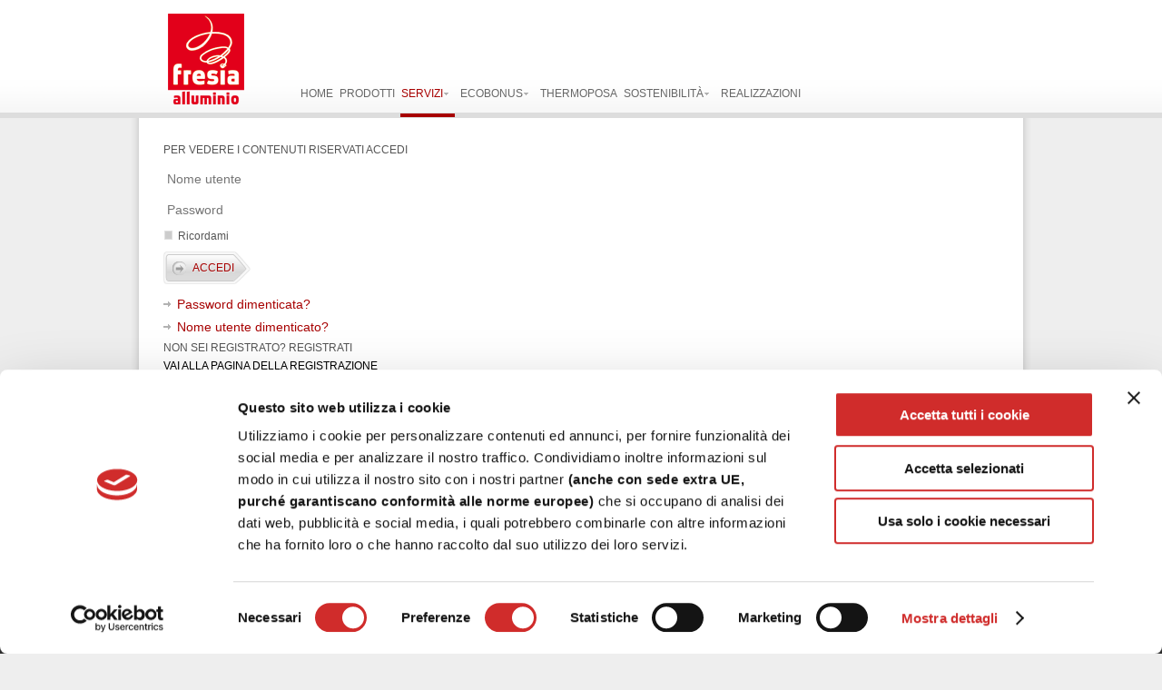

--- FILE ---
content_type: text/html; charset=utf-8
request_url: https://www.fresialluminio.it/bim/blog.html
body_size: 44035
content:
<!DOCTYPE html PUBLIC "-//W3C//DTD XHTML 1.0 Transitional//EN" "http://www.w3.org/TR/xhtml1/DTD/xhtml1-transitional.dtd">
<html xmlns="http://www.w3.org/1999/xhtml" xml:lang="it-it" lang="it-it" >
<head><script id="Cookiebot" src="https://consent.cookiebot.com/uc.js" data-cbid="5d02c4da-46d3-4c8e-badd-8af8f50554e6" type="text/javascript" async></script>
	<base href="https://www.fresialluminio.it/bim/blog.html" />
	<meta http-equiv="content-type" content="text/html; charset=utf-8" />
	<meta name="generator" content="Joomla! - Open Source Content Management" />
	<title>BIM - www.fresialluminio.it</title>
	<link href="https://www.fresialluminio.it/plugins/content/hwdflowplayer/assets/flowplayer/skin/minimalist.css" rel="stylesheet" type="text/css" />
	<link href="/media/com_hwdmediashare/assets/css/hwd.css" rel="stylesheet" type="text/css" />
	<link href="/media/com_hwdmediashare/assets/css/lite.css" rel="stylesheet" type="text/css" />
	<link href="/media/com_hwdmediashare/assets/css/joomla.css" rel="stylesheet" type="text/css" />
	<link href="/media/com_hwdmediashare/assets/css/aspect.css" rel="stylesheet" type="text/css" />
	<link href="/plugins/system/rokbox/assets/styles/rokbox.css" rel="stylesheet" type="text/css" />
	<link href="/libraries/gantry/css/grid-12.css" rel="stylesheet" type="text/css" />
	<link href="/libraries/gantry/css/gantry.css" rel="stylesheet" type="text/css" />
	<link href="/libraries/gantry/css/joomla.css" rel="stylesheet" type="text/css" />
	<link href="/templates/rt_panacea/css/joomla.css" rel="stylesheet" type="text/css" />
	<link href="/templates/rt_panacea/css-compiled/master.css" rel="stylesheet" type="text/css" />
	<link href="/templates/rt_panacea/css/extended.css" rel="stylesheet" type="text/css" />
	<link href="/templates/rt_panacea/css/demo-styles.css" rel="stylesheet" type="text/css" />
	<link href="/templates/rt_panacea/css/template.css" rel="stylesheet" type="text/css" />
	<link href="/templates/rt_panacea/css/template-webkit.css" rel="stylesheet" type="text/css" />
	<link href="/templates/rt_panacea/css/overlays.css" rel="stylesheet" type="text/css" />
	<link href="/templates/rt_panacea/css/typography.css" rel="stylesheet" type="text/css" />
	<link href="/templates/rt_panacea/css/fusionmenu.css" rel="stylesheet" type="text/css" />
	<style type="text/css">
.flowplayer .fp-logo {display: block;opacity: 1;}.module-content ul.menu li.active > a, .module-content ul.menu li.active > .separator, .module-content ul.menu li.active > .item, .module-content ul.menu li > a:hover, .module-content ul.menu li .separator:hover, .module-content ul.menu li > .item:hover {color:#a70000;}
.box1 .module-content ul.menu li.active > a, .box1 .module-content ul.menu li.active > .separator, .box1 .module-content ul.menu li.active > .item, .box1 .module-content ul.menu li > a:hover, .box1 .module-content ul.menu li .separator:hover, .box1 .module-content ul.menu li > .item:hover {color:#A70000;}
.box2 .module-content ul.menu li.active > a, .box2 .module-content ul.menu li.active > .separator, .box2 .module-content ul.menu li.active > .item, .box2 .module-content ul.menu li > a:hover, .box2 .module-content ul.menu li .separator:hover, .box2 .module-content ul.menu li > .item:hover {color:#FFFFFF;}
.box3 .module-content ul.menu li.active > a, .box3 .module-content ul.menu li.active > .separator, .box3 .module-content ul.menu li.active > .item, .box3 .module-content ul.menu li > a:hover, .box3 .module-content ul.menu li .separator:hover, .box3 .module-content ul.menu li > .item:hover {color:#FFFFFF;}
body {background:#EEEEEE;}
#rt-header, #rt-top, #rt-navigation {background:#FFFFFF;}
.fusion-submenu-wrapper {background-color:#FFFFFF;}
#rt-header, #rt-header .title, #rt-top, #rt-top .title, #rt-navigation {color:#666666;}
#rt-header .module-content a, #rt-header .title span, #rt-top a, #rt-top .title span, #rt-navigation .module-content a {color:#A70000;}
.menutop li.root > .item, .menutop li > .item {color:#666666;}
.menutop li.root.active > .item, .menutop li.root.active > .item:hover, .menutop li.root.active.f-mainparent-itemfocus > .item, .menutop li.root:hover > .item, .menutop li.root.f-mainparent-itemfocus > .item, .menutop li:hover > .image, .menutop li.f-menuparent-itemfocus .image, .menutop li.active > .image, .menutop li.active > .image, .menutop li:hover > .bullet, .menutop li.f-menuparent-itemfocus .bullet, .menutop li.active > .bullet, .menutop li.active > .bullet, .menu-type-splitmenu .menutop li.active .item, .menu-type-splitmenu .menutop li:hover .item, body #idrops li.root-sub a, body #idrops li.root-sub span.separator, body #idrops li.root-sub.active a, body #idrops li.root-sub.active span.separator {color:#A70000;}
#rt-header .menutop li a:hover{color:#A70000;}
#rt-body-bg2, #more-articles span, #form-login .inputbox, body #roksearch_results .roksearch_header, body #roksearch_results .roksearch_row_btm, body #roksearch_results .roksearch_even:hover, body #roksearch_results .roksearch_odd:hover {background:#FFFFFF;}
#roksearch_search_str {background-color:#FFFFFF !important;}
.title1 .title, .title1 .title span, .title1 .title a, .title1 .title a span, .title2 .title, .title2 .title span, .title2 .title a, .title2 .title a span, .number-image {color:#FFFFFF;}
body, #rt-bottom, legend, a:hover, .button:hover, .module-content ul.menu a, .module-content ul.menu .separator, .module-content ul.menu .item, .roktabs-wrapper .roktabs-links li span, #rokajaxsearch .inputbox, #form-login .inputbox {color:#555555;}
a, .button, .module-content ul.menu a:hover, .module-content ul.menu .separator:hover, .module-content ul.menu .item:hover, .roktabs-wrapper .roktabs-links li.active span, .heading1, .box1 .title, #rt-main .item_add:link, #rt-main .item_add:visited, #rt-main .simpleCart_empty:link, #rt-main .simpleCart_empty:visited, #rt-main .simpleCart_checkout:link, #rt-main .simpleCart_checkout:visited {color:#a70000;}
#rt-footer-surround {background:#333333;}
#rt-footer, #rt-footer .module-content a:hover, #rt-copyright, #rt-copyright a:hover, #rt-footer .title, #rt-copyright .title {color:#999999;}
#rt-footer .module-content a, #rt-copyright a, #rt-footer .title span, #rt-copyright .title span {color:#FFFFFF;}
.box1 .rt-block, .box1 .rt-article-bg, .roktabs-wrapper .active-arrows, .title3 .module-title-surround, #more-articles, .details-layout3 .rt-joomla .rt-articleinfo, .tip-wrap, .rt-joomla .inputbox, .rt-joomla input#email, .rt-joomla input#name, .rt-joomla input#username, .rt-joomla input#password, .rt-joomla input#password2, .rt-joomla input#passwd, body #roksearch_results, .registration input, .remind input, .reset input {background:#F1F1F1;}
.box1 .number-image {color:#F1F1F1;}
.box1 .rt-block, .roktabs-wrapper .active-arrows, .title3 .module-title-surround, .details-layout1 .rt-articleinfo, .tip-wrap, .roktabs-wrapper .roktabs-links ul li, #more-articles, #more-articles span, .details-layout3 .rt-joomla .rt-articleinfo, #rokajaxsearch .inputbox, .box1 .rt-article-bg, body #roksearch_results, body #roksearch_results .roksearch_header, body #roksearch_results .roksearch_even, body #roksearch_results .roksearch_odd {border-color:#E3E3E3;}
#more-articles.disabled, #more-articles.disabled:hover {color: #999999}
.box1 .module-content, .box1 .module-content .button:hover, .box1 .title, .title3 .title, .title3 .title a, .box1 .module-content a:hover, .rt-joomla .inputbox, .rt-joomla  input#email, #rt-main input#name, .rt-joomla input#username, .rt-joomla input#password, .rt-joomla input#password2, .rt-joomla input#passwd, .registration input, .remind input, .reset input {color:#555555;}
.box1 .module-content a, .box1 .module-content .button, .box1 .title span, .title3 .title span, .title3 .title a span {color:#A70000;}
.box2 .rt-block, .box2 .rt-article-bg, .title1 .module-title-surround, .title4 .module-title-surround {background:#999999;}
.box2 .number-image {color:#999999;}
.box2 .rt-block, .title4 .module-title-surround, .box2 .rt-article-bg {border-color:#7C7C7C;}
.box2 .module-content, .box2 .title, .title4 .title, .title4 .title a, .box2 .module-content a:hover, .box2 .module-content .button:hover, .box2 .module-content ul.menu li a, .box2 .module-content ul.menu li .separator, .box2 .module-content ul.menu li .item {color:#DDDDDD;}
.box2 .module-content a, .box2 .module-content .button, .box2 .title span, .title4 .title span, .title4 .title a span {color:#FFFFFF;}
.box3 .rt-block, .box3 .rt-article-bg, .title2 .module-title-surround, .title5 .module-title-surround {background:#666666;}
.box3 .number-image {color:#666666;}
.box3 .rt-block, .title5 .module-title-surround, .box3 .rt-article-bg {border-color:#555555;}
.box3 .module-content, .box3 .module-content .button:hover, .box3 .title, .title5 .title, .title5 .title a, .box3 .module-content a:hover, .box3 .module-content ul.menu li a, .box3 .module-content ul.menu li .separator, .box3 .module-content ul.menu li .item {color:#DDDDDD;}
.box3 .module-content a, .box3 .module-content .button, .box3 .title span, .title5 .title span, .title5 .title a span {color:#FFFFFF;}
.rt-joomla th, .rt-joomla tr.even td  {background:#F1F1F1;}
.rt-joomla th {border-bottom: 2px solid #E3E3E3;}
.rt-joomla tr.even td  {border-bottom: 1px solid #E3E3E3;}
body.rt-normal .rt-articleinfo, body.rt-flipped .rt-articleinfo, body.rt-left .rt-articleinfo, body.rt-right .rt-articleinfo {color:#a70000;}
body.rt-normal .rt-articleinfo, body.rt-flipped .rt-articleinfo, body.rt-left .rt-articleinfo, body.rt-right .rt-articleinfo {background:#F1F1F1;}
#rt-rotator-bg {background-image: url(/templates/rt_panacea/images/showcase-bgs/red-oils.jpg);}
body #community-wrap .label, body #cWindow .label {color:#555555;}
#community-wrap .joms-apps .app-item.app-core, body #community-wrap .advance-not-found, body #community-wrap .event-not-found, body #community-wrap .group-not-found, body #community-wrap .people-not-found, body #community-wrap .video-not-found, body #community-wrap .community-empty-list, #cWindow .community-empty-list, #community-wrap .cSubmenu, body #community-admin-wrapper, #community-wrap div.profile-toolbox-bl,div.joms-newsfeed-item .newsfeed-content-hidden, body #community-wrap div.greybox div div {background:#F1F1F1;}
body #rt-main #community-wrap #cToolbarNav.cToolbar ul#cToolbarNavList div, body #rt-main #community-wrap #cToolbarNav.cToolbar .cToolbar, body #rt-main #rt-mainbody #community-wrap #cToolbarNav.cToolbar {background-color:#FFFFFF !important;}
body #rt-main #community-wrap #cToolbarNav.cToolbar ul#cToolbarNavList li a,body #rt-main #community-wrap .cSubmenu ul.submenu li a  {color:#A70000 !important;}
body #community-wrap .inputbox, body #community-wrap div.profile-info .contentheading, body #rt-main #community-wrap .app-box-title,body #community-wrap div.greybox div div div h2, body #community-wrap div.greybox div div div h1, body #rt-main #community-wrap .cModule h3,body #community-wrap div.ctitle h2  {color:#555555;}
body #rt-main #community-wrap .inputbox, #community-wrap .app-item, #community-wrap .joms-apps .app-item.app-core, body #community-wrap .advance-not-found, body #community-wrap .event-not-found, body #community-wrap .group-not-found, body #community-wrap .people-not-found, body #community-wrap .video-not-found, body #community-wrap .community-empty-list, #cWindow .community-empty-list, #community-wrap ul.submenu li a, #community-wrap ul.submenu li span, body #community-wrap #cFilterBar, body #community-admin-wrapper, #community-wrap .cModule h4, body #community-wrap .profile-avatar img, body #community-wrap div.profile-box, body #community-wrap #profile-new-status textarea#statustext, div.joms-newsfeed-item, body #community-wrap .video-item .video-item, #community-wrap .app-box-footer, #community-wrap a img.avatar, body #community-wrap .inputbox, body #community-wrap div.greybox, body #community-wrap div#profile-status,body #rt-main #community-wrap .newsfeed-item, body #rt-main #community-wrap div.ctitle, body #rt-main #community-wrap .app-box-header,body #rt-main #community-wrap .cModule h3, body #rt-main #community-wrap .cModule.searchbox .input_wrap, body #rt-main #community-wrap .group-menus {border-color:#E3E3E3;}
body #rt-main #community-wrap .group-menu a, body #rt-main #community-wrap .group-menu.important a {color:#A70000;}
div.itemCommentsForm form input#submitCommentButton, div.itemAuthorBlock, div.itemAuthorBlock, div.itemAuthorBlock, body.cssstyle-style4 div.itemAuthorBlock, div.itemAuthorBlock, div.itemAuthorBlock, div.userItemCategory, div.itemCategory, div.subCategory, div.itemListCategory {background:#F1F1F1;}
div.itemCommentsForm form input#submitCommentButton, .itemAuthorLatest h3, div.itemHeader h2.itemTitle, span.catItemImage img, div.itemHeader h2.itemTitle {color:#555555;}
div.itemCommentsForm form input#submitCommentButton, div.itemCommentsForm p.itemCommentsFormNotes, div.itemAuthorBlock img.itemAuthorAvatar, div.itemComments, span.itemImage img, div.userBlock img, div.catItemHeader h3.catItemTitle, div.userBlock p.userAdditionalInfo, div.catItemTagsBlock, div.catItemCategory, div.itemHitsTwitter, .itemAuthorLatest h3, div.itemHeader h2.itemTitle, span.catItemImage img, div.itemHeader h2.itemTitle, div.itemSocialLinksBlock, div.subCategory, div.itemListCategory {border-color:#E3E3E3;}
#vmMainPage h1, #vmMainPage h2, #vmMainPage h3, #vmMainPage h4 {border-color:#E3E3E3;}
#vmMainPage h1, #vmMainPage h3 {color:#555555;}
div#tienda_product_header span.product_name, .tienda_header {border-color:#E3E3E3;}
div#tienda_product_header span.product_name, .tienda_header span, div#tienda_category_header span {color:#555555;}
#jc h4, #jc #comments-footer {border-color:#E3E3E3;}
#jc h4 {color:#555555;}
#jc .even .rbox {background:#F1F1F1;}
#jc .odd .rbox {background:#999999;}
#jc #comments .even .quote, #jc #comments .even .comment-box .comment-body,#jc #comments .even .comment-box .comment-author, #jc #comments .even .comment-box .comment-anchor, #jc #comments .even .comment-box .comment-date {color:#555555 !important;}
#jc #comments .odd .quote,#jc #comments .odd .comment-box .comment-body, #jc #comments .odd .comment-box .comment-author, #jc #comments .odd .comment-box .comment-anchor, #jc #comments .odd .comment-box .comment-date{color:#DDDDDD !important;}
#jc #comments .even a {color:#A70000;}
#jc #comments .odd a {color:#FFFFFF;}
body #rt-logo {width:84px;height:100px;}
	</style>
	<script type="application/json" class="joomla-script-options new">{"csrf.token":"e2121c178d248b0bc0278f2511dc7755","system.paths":{"root":"","base":""},"system.keepalive":{"interval":2040000,"uri":"\/index.php?option=com_ajax&amp;format=json"}}</script>
	<script src="https://www.fresialluminio.it/plugins/system/contentstats/contentstats/contentstats_update_modules.js" type="text/javascript"></script>
	<script src="/media/jui/js/jquery.min.js?00c203a427710acec7d6ebf5c4a8a3c7" type="text/javascript"></script>
	<script src="/media/jui/js/jquery-noconflict.js?00c203a427710acec7d6ebf5c4a8a3c7" type="text/javascript"></script>
	<script src="/media/jui/js/jquery-migrate.min.js?00c203a427710acec7d6ebf5c4a8a3c7" type="text/javascript"></script>
	<script src="/media/jui/js/bootstrap.min.js?00c203a427710acec7d6ebf5c4a8a3c7" type="text/javascript"></script>
	<script src="https://www.fresialluminio.it/plugins/content/hwdflowplayer/assets/flowplayer/commercial/flowplayer.min.js" type="text/javascript"></script>
	<script src="/media/com_hwdmediashare/assets/javascript/hwd.min.js" type="text/javascript"></script>
	<script src="/media/com_hwdmediashare/assets/javascript/aspect.js" type="text/javascript"></script>
	<script src="/media/system/js/caption.js?00c203a427710acec7d6ebf5c4a8a3c7" type="text/javascript"></script>
	<script src="/media/system/js/mootools-core.js?00c203a427710acec7d6ebf5c4a8a3c7" type="text/javascript"></script>
	<script src="/media/system/js/core.js?00c203a427710acec7d6ebf5c4a8a3c7" type="text/javascript"></script>
	<script src="/media/system/js/mootools-more.js?00c203a427710acec7d6ebf5c4a8a3c7" type="text/javascript"></script>
	<script src="/plugins/system/rokbox/assets/js/rokbox.js" type="text/javascript"></script>
	<script src="/libraries/gantry/js/gantry-smartload.js" type="text/javascript"></script>
	<script src="/libraries/gantry/js/gantry-inputs.js" type="text/javascript"></script>
	<script src="/libraries/gantry/js/browser-engines.js" type="text/javascript"></script>
	<script src="/modules/mod_roknavmenu/themes/fusion/js/fusion.js" type="text/javascript"></script>
	<!--[if lt IE 9]><script src="/media/system/js/polyfill.event.js?00c203a427710acec7d6ebf5c4a8a3c7" type="text/javascript"></script><![endif]-->
	<script src="/media/system/js/keepalive.js?00c203a427710acec7d6ebf5c4a8a3c7" type="text/javascript"></script>
	<script type="text/javascript">
var cs_module_append_url = "";var hwdms_live_site = "https://www.fresialluminio.it/index.php";
var hwdms_text_subscribe = "Sottoscrivi";
var hwdms_text_subscribed = "Subscribed";
var hwdms_text_error_occured = "An unknown error has occured. Please contact us for help if this problem continues.";jQuery(window).on('load',  function() {
				new JCaption('img.caption');
			});if (typeof RokBoxSettings == 'undefined') RokBoxSettings = {pc: '100'};;window.addEvent('domready', function() {new GantrySmartLoad({'offset': {'x': 10, 'y': 10}, 'placeholder': '/templates/rt_panacea/images/blank.gif', 'exclusion': ['ul.menutop,div.roktabs-wrapper,span.image,div.fusion-submenu-wrapper']}); });InputsExclusion.push('.content_vote','#rt-popup','#vmMainPage')
				window.addEvent('domready', function() {
					var content = $$('#rt-rotator .rotator-desc'), overlay = $$('.rotator-overlay');
					if (!content.length) { if (overlay.length) overlay.setStyle('display', 'none'); }
				});
			            window.addEvent('domready', function() {
                new Fusion('ul.menutop', {
                    pill: 1,
                    effect: 'slide and fade',
                    opacity:  1,
                    hideDelay:  500,
                    centered:  0,
                    tweakInitial: {'x': 0, 'y': 0},
                    tweakSubsequent: {'x':  2, 'y':  -12},
                    menuFx: {duration:  200, transition: Fx.Transitions.Quad.easeOut},
                    pillFx: {duration:  400, transition: Fx.Transitions.Back.easeOut}
                });
            });
            
	</script>
</head>
	<body  class="readonstyle-button font-family-default font-size-is-default menu-type-fusionmenu menu-fusionmenu-position-header-b col12 option-com-content menu-bim ">
				<div id="rt-drawer">
			<div class="rt-container">
								<div class="clear"></div>
			</div>
		</div>
								<div id="rt-header-surround" class="header-overlay-light">
															<div id="rt-header"><div id="rt-header2">
												<div class="rt-container">
													
<div class="rt-grid-2 rt-alpha">
    			<div class="rt-block">
    	    	<a href="/" id="rt-logo"></a>
    		</div>
	    
</div>
<div class="rt-grid-10 rt-omega">
    <div class="rt-fusionmenu">
    <ul class="menutop level1 " >
                        <li class="item813 root" >
                            <a class="orphan item bullet" href="/"  >
                    <span>
                                        Home                                                            </span>
                </a>
            
                    </li>
                                <li class="item451 root" >
                            <a class="orphan item bullet" href="/prodotti/blog.html"  >
                    <span>
                                        Prodotti                                                            </span>
                </a>
            
                    </li>
                                <li class="item492 parent active root" >
                            <a class="daddy item bullet" href="/servizi/servizi.html"  >
                    <span>
                                        Servizi                                                            <span class="daddyicon"></span>
                                        </span>
                </a>
            
                                                <div class="fusion-submenu-wrapper level2 " style="width:180px;">
                                                <ul class="level2" style="width:180px;">
                                                                                                <li class="item1280" >
                            <a class="orphan item bullet" href="/area-riservata/richiesta-di-iscrizione-a-fresia-lab.html"  >
                    <span>
                                        Registrazione                                                            </span>
                </a>
            
                    </li>
                                                                                                                                    <li class="item195" >
                            <a class="orphan item bullet" href="/servizi/area-agenti.html"  >
                    <span>
                                        Area Agenti                                                            </span>
                </a>
            
                    </li>
                                                                                                                                    <li class="item1985" >
                            <a class="orphan item bullet" href="/cataloghi/blog.html"  >
                    <span>
                                        Cataloghi                                                            </span>
                </a>
            
                    </li>
                                                                                                                                    <li class="item1992" >
                            <a class="orphan item bullet" href="/certificati-aav/blog.html"  >
                    <span>
                                        Certificati AAV                                                            </span>
                </a>
            
                    </li>
                                                                                                                                    <li class="item1993" >
                            <a class="orphan item bullet" href="/certificati-termica/blog.html"  >
                    <span>
                                        Certificati Termica                                                            </span>
                </a>
            
                    </li>
                                                                                                                                    <li class="item1995" >
                            <a class="orphan item bullet" href="/certificati-acustica/blog.html"  >
                    <span>
                                        Certificati Acustica                                                            </span>
                </a>
            
                    </li>
                                                                                                                                    <li class="item1996" >
                            <a class="orphan item bullet" href="/certificati-antieffrazione/blog.html"  >
                    <span>
                                        Certificati Antieffrazione                                                            </span>
                </a>
            
                    </li>
                                                                                                                                    <li class="item1987" >
                            <a class="orphan item bullet" href="/dwg/blog.html"  >
                    <span>
                                        DWG                                                            </span>
                </a>
            
                    </li>
                                                                                                                                    <li class="item2008 active" >
                            <a class="orphan item bullet" href="/bim/blog.html"  >
                    <span>
                                        BIM                                                            </span>
                </a>
            
                    </li>
                                                                                                                                    <li class="item1990" >
                            <a class="orphan item bullet" href="/servizi-per-il-serramentista/listini-accessori.html"  >
                    <span>
                                        Listini                                                             </span>
                </a>
            
                    </li>
                                                                                                                                    <li class="item1989" >
                            <a class="orphan item bullet" href="/servizi-per-il-serramentista/archivio-fp-pro.html"  >
                    <span>
                                        FP Pro                                                            </span>
                </a>
            
                    </li>
                                                                                                                                    <li class="item1991" >
                            <a class="orphan item bullet" href="/acusoftware/accedi-al-termosoftware.html"  >
                    <span>
                                        Termosoftware                                                            </span>
                </a>
            
                    </li>
                                                                                    </ul>
                                                <div class="drop-bot"></div>
                </div>
                                    </li>
                                <li class="item522 parent root" >
                            <a class="daddy item bullet" href="/fresia-comunica/detrazioni-fiscali-65.html"  >
                    <span>
                                        Ecobonus                                                            <span class="daddyicon"></span>
                                        </span>
                </a>
            
                                                <div class="fusion-submenu-wrapper level2 " style="width:180px;">
                                                <ul class="level2" style="width:180px;">
                                                                                                <li class="item702" >
                            <a class="orphan item bullet" href="/detrazioni-65/finestre-a-costo-zero.html"  >
                    <span>
                                        Finestre a costo zero                                                            </span>
                </a>
            
                    </li>
                                                                                                                                    <li class="item698" >
                            <a class="orphan item bullet" href="/fresia-informa/detrazioni-fiscali-50-interventi-ammessi.html"  >
                    <span>
                                        Opere ammesse al bonus  50%                                                            </span>
                </a>
            
                    </li>
                                                                                                                                    <li class="item699" >
                            <a class="orphan item bullet" href="/fresia-informa/detrazioni-fiscali-50-i-beneficiari.html"  >
                    <span>
                                        Beneficiari del 50%                                                            </span>
                </a>
            
                    </li>
                                                                                    </ul>
                                                <div class="drop-bot"></div>
                </div>
                                    </li>
                                <li class="item690 root" >
                            <a class="orphan item bullet" href="/posa/il-progetto-thermoposa.html"  >
                    <span>
                                        ThermoPosa                                                            </span>
                </a>
            
                    </li>
                                <li class="item626 parent root" >
                            <span class="daddy item bullet nolink">
                    <span>
                                            Sostenibilità                                                            <span class="daddyicon"></span>
                                        </span>
                </span>
            
                                                <div class="fusion-submenu-wrapper level2 " style="width:180px;">
                                                <ul class="level2" style="width:180px;">
                                                                                                <li class="item663 parent" >
                            <a class="daddy item bullet" href="/leed.html"  >
                    <span>
                                        Leed                                                            </span>
                </a>
            
                                                <div class="fusion-submenu-wrapper level3 " style="width:180px;">
                                                <ul class="level3" style="width:180px;">
                                                                                                <li class="item664" >
                            <a class="orphan item bullet" href="/leed/certificazione-leed.html"  >
                    <span>
                                        Certificazione Leed                                                            </span>
                </a>
            
                    </li>
                                                                                                                                    <li class="item665" >
                            <a class="orphan item bullet" href="/leed/benefici-del-leed.html"  >
                    <span>
                                        Benefici del Leed                                                            </span>
                </a>
            
                    </li>
                                                                                                                                    <li class="item666" >
                            <a class="orphan item bullet" href="/leed/come-certificarsi.html"  >
                    <span>
                                        Come certificarsi                                                            </span>
                </a>
            
                    </li>
                                                                                                                                    <li class="item667" >
                            <a class="orphan item bullet" href="/leed/crediti.html"  >
                    <span>
                                        Crediti                                                            </span>
                </a>
            
                    </li>
                                                                                                                                    <li class="item668" >
                            <a class="orphan item bullet" href="/leed/filiera-certificata.html"  >
                    <span>
                                        Filiera certificata                                                            </span>
                </a>
            
                    </li>
                                                                                                                                    <li class="item671" >
                            <a class="orphan item bullet" href="/leed/guide-informative-leed.html"  >
                    <span>
                                        Guide informative Leed                                                            </span>
                </a>
            
                    </li>
                                                                                    </ul>
                                                <div class="drop-bot"></div>
                </div>
                                    </li>
                                                                                                                                    <li class="item703 parent" >
                            <a class="daddy item bullet" href="/lca.html"  >
                    <span>
                                        LCA                                                            </span>
                </a>
            
                                                <div class="fusion-submenu-wrapper level3 " style="width:180px;">
                                                <ul class="level3" style="width:180px;">
                                                                                                <li class="item704" >
                            <a class="orphan item bullet" href="/lca/lca-che-cose-perche.html"  >
                    <span>
                                        LCA. Cos&#039;è, perché                                                            </span>
                </a>
            
                    </li>
                                                                                                                                    <li class="item705" >
                            <a class="orphan item bullet" href="/lca/lca-metodologia-di-analisi.html"  >
                    <span>
                                        LCA. Metodologia di analisi                                                            </span>
                </a>
            
                    </li>
                                                                                                                                    <li class="item706" >
                            <a class="orphan item bullet" href="/lca/lca-in-edilizia-le-prospettive.html"  >
                    <span>
                                        LCA in edilizia. Le prospettive                                                            </span>
                </a>
            
                    </li>
                                                                                                                                    <li class="item707" >
                            <a class="orphan item bullet" href="/lca/applicazioni-in-edilizia-diverse-scale.html"  >
                    <span>
                                        Applicazioni in edilizia. Le diverse scale                                                            </span>
                </a>
            
                    </li>
                                                                                                                                    <li class="item708" >
                            <a class="orphan item bullet" href="/lca/lca-e-fresia-alluminio.html"  >
                    <span>
                                        LCA e Fresia Alluminio                                                            </span>
                </a>
            
                    </li>
                                                                                                                                    <li class="item712" >
                            <a class="orphan item bullet" href="/lca/i-risultati-dellecoprofilo.html"  >
                    <span>
                                        LCA I risultati                                                            </span>
                </a>
            
                    </li>
                                                                                                                                    <li class="item709" >
                            <a class="orphan item bullet" href="/lca/riferimenti-normativi-sul-tema.html"  >
                    <span>
                                        Riferimenti normativi sul tema                                                            </span>
                </a>
            
                    </li>
                                                                                                                                    <li class="item710" >
                            <a class="orphan item bullet" href="/lca/lca-glossario.html"  >
                    <span>
                                        LCA. Glossario                                                            </span>
                </a>
            
                    </li>
                                                                                    </ul>
                                                <div class="drop-bot"></div>
                </div>
                                    </li>
                                                                                                                                    <li class="item1755" >
                            <a class="orphan item bullet" href="/fresia-informa/la-gamma-neo-ottiene-la-dichiarazione-ambientale-di-prodotto-epd-certificazione-di-importanza-internazionale.html"  >
                    <span>
                                        Certificazione EPD                                                            </span>
                </a>
            
                    </li>
                                                                                    </ul>
                                                <div class="drop-bot"></div>
                </div>
                                    </li>
                                <li class="item1957 root" >
                            <a class="orphan item bullet" href="https://www.fresialluminio.com/serramenti-alluminio-applicazioni.html" target="_blank" >
                    <span>
                                        Realizzazioni                                                            </span>
                </a>
            
                    </li>
                    </ul>
</div>
</div>
							<div class="clear"></div>
												</div>
											</div></div>
														</div>
									<div class="header-full">
			<div id="rt-body-surround" class="body-overlay-light">
				<div class="rt-container">
					<div id="rt-body-bg" class="header-full footer-full"><div id="rt-body-bg2"><div id="rt-body-bg3"><div id="rt-body-bg4">
																																				<div id="rt-breadcrumbs">
								<div class="rt-breadcrumb-surround">
		<form action="/bim/blog.html" method="post" name="form-login" id="form-login" >
		<div class="pretext">
	<p>PER VEDERE I CONTENUTI RISERVATI ACCEDI</p>
	</div>
		<fieldset class="userdata">
	<p id="form-login-username">
		<input id="modlgn-username" type="text" name="username" class="inputbox"  size="18" placeholder="Nome utente"/>
	</p>
	<p id="form-login-password">
		<input id="modlgn-passwd" type="password" name="password" class="inputbox" size="18" placeholder="Password" />
	</p>
			<p id="form-login-remember">
		<input id="modlgn-remember" type="checkbox" name="remember" class="checkbox" value="yes"/>
		<label for="modlgn-remember">Ricordami</label>
	</p>
		<div class="readon"><input type="submit" name="Submit" class="button" value="Accedi" /></div>
	<input type="hidden" name="option" value="com_users" />
	<input type="hidden" name="task" value="user.login" />
	<input type="hidden" name="return" value="aHR0cHM6Ly93d3cuZnJlc2lhbGx1bWluaW8uaXQvYmltL2Jsb2cuaHRtbA==" />
	<input type="hidden" name="e2121c178d248b0bc0278f2511dc7755" value="1" />	</fieldset>
	<ul>
		<li>
			<a href="/logout/forgot-password.html">
			Password dimenticata?</a>
		</li>
		<li>
			<a href="/logout/forgot-username.html">
			Nome utente dimenticato?</a>
		</li>
			</ul>
		<div class="posttext">
		<p>NON SEI REGISTRATO? REGISTRATI<br />
<a href="http://www.fresialluminio.it/servizi-mainmenu-30/registrazione" style="color:#000">VAI ALLA PAGINA DELLA REGISTRAZIONE </a></p>
	</div>
	</form>
	</div>
	
							<div class="clear"></div>
						</div>
																							              <div id="rt-main" class="mb12">
               	<div class="rt-main-inner">
                    <div class="rt-grid-12 ">
                        						<div class="rt-block">
                        						<div class="title3 details-layout1 box-light">
                            <div id="rt-mainbody">
                            	<div class="component-content rt-joomla">
	                                <div class="rt-blog blog">
	
	
	
			<div class="category-desc clearfix">
								</div>
	
						<p>Non ci sono articoli in questa categoria. Se si visualizzano le sottocategorie, dovrebbero contenere degli articoli.</p>
			
		
	
	
	
		</div>

                            	</div>
                            </div>
							<div class="clear"></div>
						</div>
                        						</div>
                                            </div>
                                        <div class="clear"></div>
                </div>
            </div>
																							</div></div></div></div>
				</div>
			</div>
		</div>
						<div id="rt-footer-surround" class="footer-overlay-dark"><div id="rt-footer-surround2">
								<div id="rt-footer">
										<div class="rt-container">
											<div class="rt-grid-12 rt-alpha rt-omega">
                    <div class="borderright">
                    <div class="rt-block">
								<div class="module-title-surround"><div class="module-title"><h2 class="title">Info aziendali</h2></div></div>
                				<div class="rt-module-surround">
					<div class="rt-module-inner">
						<div class="module-content">
		                	

<div class="customborderright"  >
	<table style="width: 301px; height: 81px;" border="0">
<tbody>
<tr>
<td align="left" valign="top">
<ul class="bullet-2">
<li><a href="/azienda/azienda.html">Azienda</a></li>
<li><a href="/chi-siamo/chi-siamo.html">Chi siamo</a></li>
<li><a href="/la-missione/la-missione.html">La missione</a></li>
<li><a href="/dove-siamo/dove-siamo.html">Dove siamo</a></li>
<li><a href="/contatti/contatti.html">Contatti</a></li>
</ul>
</td>
<td align="left" valign="top">
<ul class="bullet-2">
<li><a href="/siamo-partner-di/siamo-partner-di.html">I partner</a></li>
<li><a href="/lalluminio/blog.html">Perchè l'alluminio</a></li>
<li><a href="/footer/footer.html">Privacy Policy</a></li>
<li><a href="/fresia-comunica/cookie-policy.html" target="_self">Cookie Policy</a></li>
</ul>
</td>
</tr>
</tbody>
</table>
<p>Fresia Alluminio S.p.A. P.IVA  02674950015 - Via Venezia 35/A - 10088 Volpiano (To) - Italy</p>
<p>N° REA: TO-580975 - Ufficio Registro Imprese di Torino - Cap. Soc. 4.000.000,00</p></div>
							<div class="clear"></div>
						</div>
					</div>
				</div>
            </div>
                </div>
		
</div>
						<div class="clear"></div>
										</div>
									</div>
											</div></div>
									<noscript><strong>JavaScript is currently disabled.</strong>Please enable it for a better experience of <a href="http://2glux.com/projects/jumi">Jumi</a>.</noscript></body>
</html>


--- FILE ---
content_type: text/css
request_url: https://www.fresialluminio.it/media/com_hwdmediashare/assets/css/lite.css
body_size: 10496
content:
@charset "utf-8";
/* CSS Document Copyright (C) 2015 Highwood Design Limited. All rights reserved.
/* This sheet loads a lite set of styles for HWD related modules and plugins
/**********************************************************************************************/
/* Used when rendering dropdown lists                                                         */
.hwd-container .element-invisible { 
	position:absolute;
	padding:0;
	margin:0;
	border:0;
	height:1px;
	width:1px;
	overflow:hidden;
}
/* Details specific styles */
.hwd-container .media-details-view {
	margin:10px 0;
}
.hwd-container .media-details-view .item {
	position:relative;
}
.hwd-container .media-details-view .media-item {
	position:relative;
	margin:10px 0;
}
.hwd-container .media-details-view .media-item-format-1-0, .hwd-container .media-details-view .media-item-format-1-1, .hwd-container .media-details-view .media-item-format-1-2, .hwd-container .media-details-view .media-item-format-1-3, .hwd-container .media-details-view .media-item-format-1-4, .hwd-container .media-details-view .media-item-format-2, .hwd-container .media-details-view .media-item-format-3, .hwd-container .media-details-view .media-item-format-4, .hwd-container .media-details-view .media-item-format-5, .hwd-container .media-details-view .media-item-format-6 {
	position:absolute;
	top:5px;
	left:5px;
}
.hwd-container .media-details-view h1.contentheading,
.hwd-container .media-details-view h2.contentheading,
.hwd-container .media-details-view h3.contentheading,
.hwd-container .media-details-view h4.contentheading,
.hwd-container .media-details-view h5.contentheading,
.hwd-container .media-details-view h6.contentheading {
	font-size:16px;
	line-height:22px;
	font-weight:700;
        margin:5px 0;
        padding:0;        
}
/* Gallery specific styles */
/**********************************************************************************************/
.hwd-container .media-gallery-view {
	margin:10px 0;
}
.hwd-container .media-gallery-view .media-item {
	position:relative;
	margin:10px 0;
}
.hwd-container .media-gallery-view .media-item-format-1-1, .hwd-container .media-gallery-view .media-item-format-1-2, .hwd-container .media-gallery-view .media-item-format-1-3, .hwd-container .media-gallery-view .media-item-format-1-4, .hwd-container .media-gallery-view .media-item-format-2, .hwd-container .media-gallery-view .media-item-format-3, .hwd-container .media-gallery-view .media-item-format-4, .hwd-container .media-gallery-view .media-item-format-5, .hwd-container .media-gallery-view .media-item-format-6 {
	position:absolute;
	top:5px;
	left:5px;
}
/* List specific styles */
/**********************************************************************************************/
.hwd-container .media-list-view {
	margin:10px 0;
}
.hwd-container .media-list-view .media-item {
	position:relative;
        margin:0 10px 0 0;        
}
.hwd-container .media-list-view .media-item-format-1-1, .hwd-container .media-list-view .media-item-format-1-2, .hwd-container .media-list-view .media-item-format-1-3, .hwd-container .media-list-view .media-item-format-1-4, .hwd-container .media-list-view .media-item-format-2, .hwd-container .media-list-view .media-item-format-3, .hwd-container .media-list-view .media-item-format-4, .hwd-container .media-list-view .media-item-format-5, .hwd-container .media-list-view .media-item-format-6 {
	position:absolute;
	top:5px;
	left:5px;
}
.hwd-container .media-list-view p.contentheading {
        font-weight:bold;
}
.hwd-container .media-list-view table .row-fluid span.label {
        margin-right:5px; // Add padding to the labels in the list and manage views.
}
.hwd-container .media-list-view table .row-fluid div.media-info-hits,
.hwd-container .media-list-view table .row-fluid div.media-info-likes {
        clear:both;
        margin:5px 0;        
}
.hwd-container .media-list-view h1.contentheading,
.hwd-container .media-list-view h2.contentheading,
.hwd-container .media-list-view h3.contentheading,
.hwd-container .media-list-view h4.contentheading,
.hwd-container .media-list-view h5.contentheading,
.hwd-container .media-list-view h6.contentheading {
	font-size:16px;
	line-height:22px;
	font-weight:700;
        margin:0 0 5px 0;
        padding:0;
}

/* Listing meta data                                                                          */
.hwd-container dl.media-info {
        padding:0;
        margin:0;
	font-size:13px;
	line-height:20px;
	font-weight:400;        
}
.hwd-container dl.media-info dd {
        display:block;
        margin:0;
        padding:2px 0;
}
.hwd-container dl.media-info dt.media-info-term {
        display:none;
}
.hwd-container dl.media-info dd.media-info-hits { 
        float:left;
}
.hwd-container dl.media-info dd.media-info-likes { 
        float:right;
}
.hwd-container dl.media-info .media-info-created { 
        color:#999;
}
/**********************************************************************************************/
/* Media thumbnail container and overlay styles                                               */
.hwd-container .media-duration {
	position:absolute;
	left:2px;
	bottom:2px;
	color:#fff;
	font-size:10px;
	padding:1px 2px;
        background-color:rgba(0, 0, 0, 0.6);
	-webkit-border-radius:3px;
	   -moz-border-radius:3px;
	        border-radius:3px;
        box-shadow:0 0 1px #DDDDDD;        
        line-height:12px;        
}
/**********************************************************************************************/
/* Media display                                                                              */
.hwd-container .media-item-container {
	margin:0;
}
.hwd-container .media-item-container .media-item-full {
	text-align:center;
	width:100%;
}
/**********************************************************************************************/
/* Responsive media display (controls the aspect and responsiveness of the players)           */
.hwd-container .media-respond {
        overflow:hidden;
        position:relative;
        margin:0 auto;
}
.hwd-container .media-respond div.media-content {
        position:absolute;
        top:0;
        bottom:0;
        left:0;
        right:0;
        width:100%;
        z-index:2;
        clear:both;
}
.hwd-container .media-respond .media-aspect {
        background:#000;
        z-index:1;
}
.hwd-container .media-respond .media-aspect[data-aspect='0.75'] {
        padding-top:75%; /* 4:3 aspect ratio */
}
.hwd-container .media-respond .media-aspect[data-aspect='0.5625'] {
        padding-top:56%; /* 16:9 aspect ratio */
}
/**********************************************************************************************/
/* Activities                                                                                 */
.hwd-container ul.media-activity-list {
	display:block;
	margin:0;
	padding:0;
	list-style:none;
}
.hwd-container ul.media-activity-list li.media-activity-item {
	margin:0 0 5px 0;
	padding:0;
	list-style:none;
        clear:both;        
}
.hwd-container ul.media-activity-list li.media-activity-item .media-activity-avatar {
	float:left;
	padding-right:5px;
	padding-bottom:5px;
}
.hwd-container ul.media-activity-list li.media-activity-item .media-activity-desc {
        margin:0;
        padding:0;       
}
.hwd-container ul.media-activity-list li.media-activity-item .media-activity-date {
	font-size:11px;
        margin:0;
        padding:0;
}
/**********************************************************************************************/
/* Classic audio layout                                                                       */
.hwd-container .media-audio-view a.media-track {
	padding:8px;
	line-height:18px;
	vertical-align:top;
	border-top:1px solid #ddd;
        display:block;
        text-decoration:none;
}
.hwd-container .media-audio-view a.media-track:hover {
}
.hwd-container .media-audio-view a.media-track:last-child {
	border-bottom:1px solid #ddd;
        margin-bottom:5px;
}

.hwd-container .media-audio-view .row-fluid i.icon-play {

}
/**********************************************************************************************/
/* Thumbnail overlay controls                                                                 */
.hwd-container .media-thumbnail-overlay
{
	position:absolute;
	left:0;
	bottom:0;
	color:#fff;
        background-color:rgba(0, 0, 0, 0.6);
        z-index:3;
        width:100%;
        font-weight:600;
        font-size:90%;
        padding:10px;
        -webkit-box-sizing:border-box;
           -moz-box-sizing:border-box;
                box-sizing:border-box; 
}
/**********************************************************************************************/
/* Categories module                                                                          */
.hwd-container.categories-module {
	margin:10px 0;
}
/**********************************************************************************************/
/* Mediaitem layouts */
.hwd-container .media-details-view.media-layout-documentation {
	margin:50px 0;
}

.hwd-container .media-details-view.media-layout-blog h3.contentheading {
	margin:20px 0;
}

.hwd-container.media-layout-details {
	display:inline-block; 
        margin-right:20px;
        vertical-align:top;
        max-width:100%;
}
.hwd-container.media-layout-details .media-details-view.media-layout-details {
	max-width:100%;
}
.hwd-container .media-details-view.media-layout-details .media-item {
        margin:0;
}
  


















.hwd-container img.media-carousel-thumb {
    margin:0 auto;
    max-width:600px;
}
.hwd-container div.media-item img.media-thumb {
        max-width:100%;
}
.hwd-container div.media-item:not(.originalaspect) img.media-thumb {
        top: 50%;
        -webkit-transform: translateY(-50%); 
           -moz-transform: translateY(-50%); 
            -ms-transform: translateY(-50%); 
             -o-transform: translateY(-50%);
                transform: translateY(-50%);
    
}












ul.hwd-container.categories-module ul {
        margin-left:10px;
}



// EasySocial timeline max width
.es .hwd-container .media-item {
	max-width: 500px;
}

--- FILE ---
content_type: text/css
request_url: https://www.fresialluminio.it/templates/rt_panacea/css/joomla.css
body_size: 33597
content:
/**
* @version   $Id$
* @author    RocketTheme http://www.rockettheme.com
* @copyright Copyright (C) 2007 - 2015 RocketTheme, LLC
* @license   http://www.gnu.org/licenses/gpl-2.0.html GNU/GPLv2 only
 */
/* Article */
.component-content .rt-article {margin-bottom: 35px;}
.component-content .rt-article-cat {margin-top: 10px;margin-bottom: 15px;}
.component-content .rt-article-bg {border-bottom: none;padding: 15px;margin: -15px;}
.component-content .rt-pagetitle {margin-top: 0;margin-bottom: 30px;text-transform: uppercase;font-weight: normal;letter-spacing: 0;font-size: 180%;}
body .component-content .rt-blog .rt-description {border-bottom: none;}
.component-content ol {margin-left: 5px;}
.rt-teaser-articles {display:inline-block;margin-top:20px;}
#more-articles {display: block;margin: 0 -15px;padding: 0 15px;border-style: solid;border-width: 1px;position: relative;height: 18px;clear: both;}
#more-articles span {display: inline-block;margin: -1px 0;padding: 0 10px;border-right-style: solid;border-right-width: 1px;border-left-style: solid;border-left-width: 1px;float: right;margin-right: 15px;height: 20px;line-height: 20px;font-size: 12px;text-transform: uppercase;}
#more-articles.spinner {background-image:url(../images/spinner.gif);background-position: 98.5% 50%;background-repeat: no-repeat;}
#more-articles.disabled {cursor:default;}
.component-content .multicolumns .rt-article {clear:both;margin-bottom: 35px;}
.component-content .multicolumns {width: 100%;}
.component-content .items-row {overflow: visible;}
.component-content .items-row + .rt-article {clear: both;}
.component-content .img-intro-right, .component-content .img-fulltext-right {float: right;margin-left: 10px;margin-bottom: 10px;}
.component-content .img-intro-left, .component-content .img-fulltext-left {float: left;margin-right: 10px;margin-bottom: 10px;}

/* Article Index */
.component-content #article-index, .component-content .article-index {float:right;border-radius:5px;margin-left: 15px;background: rgba(0, 0, 0, 0.05);border:1px solid rgba(0, 0, 0, 0.1);}
.component-content #article-index ul, .component-content .article-index ul {list-style:none;margin:0;padding:0;}
.component-content #article-index ul li:first-child a, .component-content .article-index ul li:first-child a {border-top-right-radius:5px;border-top-left-radius:5px;}
.component-content #article-index ul li a, .component-content .article-index ul li a {border-bottom:1px solid rgba(0, 0, 0, 0.1);display:block;line-height:20px;padding:8px 12px;}
.component-content #article-index ul li a.active, .component-content .article-index ul li a.active {color:inherit;}
.component-content #article-index ul li a:hover, .component-content .article-index ul li a:hover {background:rgba(0, 0, 0, 0.1);}
.component-content #article-index ul li:last-child a, .component-content .article-index ul li:last-child a {border-bottom:none !important;border-bottom-right-radius:5px;border-bottom-left-radius:5px;}
.component-content .article-index .nav-tabs.nav-stacked>li>a{border:1px solid 1px solid rgba(0, 0, 0, 0.1);background: rgba(0, 0, 0, 0.05);}
.component-content .article-index .nav-tabs.nav-stacked>li>a:hover{background:rgba(0, 0, 0, 0.1);}

/* Article Details Layout 1 */
.details-layout1 .rt-author, .details-layout1 .rt-date-posted, .details-layout1 .rt-date-modified, .details-layout1 .rt-date-published, .details-layout1 .rt-hits {display: block;line-height: 140%;}
.details-layout1 .rt-author {font-size: 11px;}
.details-layout1 .rt-date-posted {font-size: 11px;}
.details-layout1 .rt-date-modified {font-size: 11px;}
.details-layout1 .component-content .rt-articleinfo {font-style: italic;clear: both;float: right;text-align: right;margin: 0 0 15px 15px;padding-right: 10px;border-right-style: solid;border-width: 5px;}

/* Article Details Layout 2 */
.details-layout2 .rt-articleinfo-text {float: left;}
.details-layout2 .rt-author, .details-layout2 .rt-date-posted, .details-layout2 .rt-date-modified {display: block;line-height: 140%;}
.details-layout2 .component-content .rt-articleinfo {font-style: italic;clear: both;float: none;text-align: left;margin: 0 0 15px 0;padding-right: 10px;overflow: hidden;}

/* Article Details Layout 3 */
.details-layout3 .rt-author, .details-layout3 .rt-date-posted, .details-layout3 .rt-date-modified, .details-layout3 .rt-date-published, .details-layout3 .rt-hits {display: block;line-height: 140%;text-align: center;}
.details-layout3 .rt-author {font-weight: bold;font-size: 11px;}
.details-layout3 .rt-date-posted {font-size: 12px;}
.details-layout3 .rt-date-modified {font-size: 12px;}
.details-layout3 .rt-articleinfo-text {padding: 10px 10px 5px 10px;}
.details-layout3 .rt-article-icons {display: inline-block;float: none;padding-bottom: 10px !important;}
.details-layout3 .module-title-surround .module-title {position:relative;}
.details-layout3 .rt-infobutton {width: 16px;height: 16px;float: right;margin-left: 15px;text-align:center;cursor:pointer;position: relative;}
.title1.details-layout3 .rt-infobutton {margin-right: 15px;}
.details-layout3 .rt-infobutton span {display: none;}
.details-layout3 .component-content .rt-articleinfo {position: absolute;visibility: hidden;width: 200px;cursor: auto;z-index: 300;border-style: solid;border-width: 1px;}
.details-layout3 .component-content .rt-articleinfo span {display:block;text-align:center;}

/* Column Layout */
.component-content .float-left {float: left;margin-left: 15px;}
.component-content .first.float-left, .component-content .float-left.width100 {margin-left: 0;}
.component-content .float-right {float: right;}
.component-content .width25 {width: 22.7%;}
.component-content .width33 {width: 31.333%;}
.component-content .width50 {width: 48.5%;}
.component-content .width100 {width: 100%;}
.component-content .cols-2 .rt-article, .component-content .cols-3 .rt-article, .component-content .cols-4 .rt-article {margin: 0 20px 20px;}

/* Typography */
.component-content .rt-article-icons {width: auto;padding: 5px 5px 0 4px;}
.component-content .rt-article-icons ul {margin: 0;padding: 0;list-style: none;}
.component-content .rt-article-icons ul li {padding: 0;float: left;}
.component-content .rt-article-icons ul li a {display: block;width: 13px;height: 12px;}
.component-content .rt-article-no-icon li{list-style: none; display:inline; float:right; margin-left: 5px;}
.component-content .print-icon a {background-position: 0 0;background-repeat: no-repeat;margin-left: 5px;}
.component-content .email-icon a {background-position: -48px 1px;background-repeat: no-repeat;}
.component-content .edit-icon a {background-position: -72px 0;margin-left: 5px !important;}
.component-content .print-icon a:hover {background-position: 0 -19px;}
.component-content .email-icon a:hover {background-position: -48px -18px;}
.component-content .edit-icon a:hover {background-position: -72px -19px;}
.tip-wrap {z-index: 1000 !important;padding: 5px;}
#form-login ul li, #com-form-login ul li, ul.rt-more-articles li, .rt-section-list ul li, ul.mostread li, ul.latestnews li, .weblinks ul li {list-style: none;}
#form-login ul li a, .component-content .login ul li a, ul.rt-more-articles li a, .rt-section-list ul li a, ul.mostread li a, ul.latestnews li a, .weblinks ul li a {padding-left: 15px;display: inline;}
#form-login .inputbox, .component-content .user input#email, .component-content .user input#name, .component-content .user input#username, .component-content .user input#password, .component-content .user input#passwd, .component-content .user input#password2, .component-content .user input#modlgn-secretkey {padding: 4px;outline: none;}
.col12 .rt-grid-2 #form-login .inputbox {width: 100px;}
.col12 .rt-grid-3 #form-login .inputbox {width: 180px;}
.col12 .rt-grid-4 #form-login .inputbox, .col12 .rt-grid-5 #form-login .inputbox, .col12 .rt-grid-6 #form-login .inputbox, .col12 .rt-grid-7 #form-login .inputbox, .col12 .rt-grid-8 #form-login .inputbox, .col12 .rt-grid-9 #form-login .inputbox, .col12 .rt-grid-10 #form-login .inputbox, .col12 .rt-grid-12 #form-login .inputbox, #com-form-login .inputbox, .component-content .user input#email, .component-content .user input#name, .component-content .user input#username, .component-content .user input#password, .component-content .user input#password2, .component-content .user input#modlgn-secretkey {width: 260px;}
.component-content .login .inputbox, .component-content .inputbox {padding: 5px 10px;outline: none;margin-bottom: 10px;}
#form-login .inputbox {border: 0;}
#rt-main #community-wrap .inputbox {border: 1px solid;}
#rt-main #community-wrap .searchbox .inputbox {border: 0;}
.rt-pagination, .pagination, .pager {margin: 10px 0;padding: 10px 0 10px 0px;}
.rt-pagination ul, .pagination ul, .pager ul {list-style-type:none;margin:0;padding:0;text-align:left;}
.rt-pagination ul li, .pagination ul li, .pager ul li {display:inline;padding:2px 5px 0;text-align:left;border: solid 1px #EEE;margin: 0 2px;}
.rt-pagination ul li a, .pagination ul li a, .pager ul li a {padding:2px;font-size: 100%;}
.component-content .rt-pagination li.pagination-start, .component-content .rt-pagination li.pagination-next, .component-content .rt-pagination li.pagination-end, .component-content .rt-pagination li.pagination-prev, .component-content .pagination li.pagination-start, .component-content .pagination li.pagination-next, .component-content .pagination li.pagination-end, .component-content .pagination li.pagination-prev {border: 0;}
.component-content .login ul {margin-top: 15px;}
#form-login ul {padding-left: 0;}
.component-content .results ol.list {margin-top: 0;}
.component-content .results ol.list h4 {border: 0;margin-top: 0;margin-bottom: 0;display: inline;}
.component-content .results ol.list li {padding: 10px 5px;margin-bottom: 5px;}
.component-content .results ol.list li p {margin-top: 0;font-size: 90%;}
.component-content .results ol.list .description {margin-bottom: 15px;}
.component-content .results ol.list li span.small {font-size: 90%;}
.component-content .rt-article-links h3, .component-content .user legend, .component-content .contact legend {text-transform: uppercase;font-weight: normal;font-size: 180%;line-height: 120%;}
.component-content .user {margin-top: 15px;}
.component-content .user legend {margin-top: 15px;}
.component-content .user fieldset div {overflow: visible;clear: both;margin-bottom: 8px;}
.component-content .user td.paramlist_key {width: 180px;}
.component-content .search_result select#ordering.inputbox {margin-right: 10px;}
h4.rt-polltitle {margin-top: 0;}
.rt-poll .rt-pollrow {padding: 6px 0;}
.rt-poll .rt-pollbuttons {padding: 15px 0;margin-top: 5px;}
.module-content .rt-poll .readon {float: none;}
.readonstyle-link .module-content .rt-poll .readon {float: left;margin-right: 20px;}
.pollstableborder td div {border: 0;height: 20px !important;min-width: 2px !important;}
.component-content .invalid {color: #c00 !important;}
#rt-mainbody .rt-joomla-table {padding-bottom: 16px;}
#rt-mainbody .rt-joomla-table td {border: 0;padding: 8px;}
#rt-mainbody .rt-joomla-table th {border: 0;}
#rt-mainbody .contact .rt-joomla-table, #rt-mainbody .contact .rt-joomla-table th, #rt-mainbody .contact .rt-joomla-table tbody, #rt-mainbody .contact .rt-joomla-table td {background: none;}
.component-content .rt-description img {margin-right: 15px;}
body .component-content tr.odd td {background: none;border: none;}
.register-buttons .readon {float: left;margin-right: 5px;}
.component-content #password-lbl, .component-content #username-lbl, .component-content #form-login-secretkey label {width: 130px;display: block;float: left;}
.rt-joomla form#member-profile div.readon, .rt-joomla form#member-registration div.readon {vertical-align: top;}
.component-content td.title {font-size: 100%;}

/* RokAjaxSearch */
#rokajaxsearch {overflow: hidden;}
#rokajaxsearch .inputbox {float: left;width: 245px;height: 17px;line-height: 12px;padding: 4px 5px 3px 5px;border: 0;font-size: 13px;outline: none;background: none;}
#rokajaxsearch .roksearch-wrapper {height: 26px;display: inline-block;float: left;}
.search_options {float: left;margin: 5px 10px 0 10px;}
.search_options label {margin-right: 8px;text-transform: uppercase;}
#roksearch_results {border-bottom: 0;}
#roksearch_results.roksearch_results {margin-left: 0;}
#roksearch_search_str {width: auto;padding: 4px;}
#roksearch_search_str.loading, .body-overlay-dark #roksearch_search_str.loading {background: transparent url(../images/spinner.gif) no-repeat scroll 97% 50% !important}
#roksearch_results {z-index: 10000;position: absolute;width: 400px;float: right;margin-top: -1px;text-align: left;visibility: hidden;}
#roksearch_results a#roksearch_link {float: right;padding-right: 5px;margin-top: 10px;display: block;height: 12px;width: 12px;background-position: 0 -50px;}
#roksearch_results h3 {margin-top: 0;margin-bottom: 0;line-height: 110%;font-size: 120%;padding-bottom: 0;}
#roksearch_results span {display: block;line-height: 130%;font-size: 90%;}
#roksearch_results .container-wrapper {overflow: hidden;}
#roksearch_results .page {float: left;}
#roksearch_results .roksearch_header, #roksearch_results .roksearch_row_btm {padding: 10px;line-height: 100%;text-transform: uppercase;font-weight: normal;font-size: 100%;}
#roksearch_results .roksearch_row_btm {overflow: hidden;}
#roksearch_results .roksearch_row_btm span {line-height: 140%;}
#roksearch_results span.small {display: inline-block;margin-top: 2px;margin-bottom: 7px;font-size: 10px;bottom:13px !important;left:10px;right: inherit !important;}
#roksearch_results span.highlight {display: inline;}
#roksearch_results a.clr {font-size: 100%;}
#roksearch_results a:hover {text-decoration: none;}
#roksearch_results .roksearch_odd {padding: 15px;position: relative;}
#roksearch_results .roksearch_even {padding: 15px;position: relative;}
#roksearch_results .container-arrows {height: 12px;width: 30px;float: left;margin-right: 5px;position: relative;}
#roksearch_results .arrow-left, #roksearch_results .arrow-left-disabled, #roksearch_results .arrow-right, #roksearch_results .arrow-right-disabled {width: 12px;height: 12px;position: absolute;top: 0;}
#roksearch_results .arrow-left {left: 0;cursor: pointer;background-position: 0 2px;}
#roksearch_results .arrow-left-disabled {left: 0;background-position: 0 -33px;}
#roksearch_results .arrow-right {left: 18px;cursor: pointer;background-position: 0 -15px;}
#roksearch_results .arrow-right-disabled {left: 18px;background-position: 0 -33px;}
#roksearch_results .viewall span {line-height: 100%;}
#roksearch_results a.viewall {float: left;margin: 0 5px;}
#roksearch_results .estimated_res, #roksearch_results .pagination_res {font-size: 9px;font-style: italic;text-transform: none;float:left;}
#roksearch_results .pagination_res {font-style: normal;float: right;font-size: 11px;margin-top: -1px;}
#roksearch_results .powered-by-google {text-transform: lowercase;font-style: italic;font-size: 9px;}
#roksearch_results .google-search a#roksearch_link {margin-top: 5px;}
#roksearch_results .readon {display: inline-block;margin-left: 10px;height: 34px;margin-top: 15px;}
#roksearch_results .readon span, #roksearch_results .readon .button {display: block;margin-left: -10px;padding: 0 15px 3px 15px;border: 0;font-size: 13px;cursor: pointer;height: 34px;line-height: 32px;float: left;font-weight: bold;}
#roksearch_results .google-thumb-image {margin: 0 auto;}
.searchintro {overflow: hidden;}
#roksearch_results a#roksearch_link {background: url(../images/typography/search-controls.png) 0 -50px no-repeat;}
#roksearch_results .arrow-left {background: url(../images/typography/search-controls.png) 0 2px no-repeat;}
#roksearch_results .arrow-left-disabled, #roksearch_results .arrow-right-disabled {background: url(../images/typography/search-controls.png) 0 -33px no-repeat;}
#roksearch_results .arrow-right {background: url(../images/typography/search-controls.png) 0 -15px no-repeat;}

/* RokStories */
body .feature-block .readon-main {display: inline-block;height: 17px;}
body .feature-block .readon-main .readon1-r {display: inline-block;margin: 0;padding: 0 6px 0 54px;border: 0;font-size: 11px;cursor: pointer;line-height: 17px;font-weight: normal;overflow:visible;text-transform: lowercase;height: 17px;}
body .feature-block .readon1-m {text-transform: lowercase;margin: 0;padding: 0;}
body .feature-block .readon1-l {display: none;}
body .feature-block .feature-title {text-transform: lowercase;font-size: 400%;line-height: 100%;margin-bottom: 15px;}
.rokstories-tip {z-index: 300;}

/* RokTabs */
.roktabs-wrapper {margin: 0;padding: 0;position: relative;}
.roktabs {position: relative;z-index: 3;}
.roktabs-wrapper p {clear: both;}
.roktabs-wrapper .roktabs-container-inner {position: relative;overflow: hidden;}
.roktabs-wrapper .rt-module-inner {position: relative;}
.roktabs-wrapper .roktabs-container-wrapper {clear: both;position: relative;overflow: hidden;width: 50000px;}
.roktabs-wrapper .roktabs-container-wrapper div {float: left;}
.roktabs-wrapper .roktabs-container-wrapper div.wrapper {padding: 20px 0 0 0;width: auto;float: none;}
.roktabs-wrapper .roktabs-links {margin: 0;padding: 0;overflow: hidden;}
.roktabs-wrapper .active-arrows {border-style: solid;border-width: 1px;}
.roktabs-wrapper .active-arrows .roktabs-links {margin: 0 35px;padding: 0;}
.roktabs-wrapper .roktabs-links ul {text-align: left;list-style-type: none;overflow: hidden;margin: 0;padding: 0;}
.roktabs-wrapper .roktabs-links ul li {float: left;padding: 0;margin: 0;text-decoration: none;position: relative;border-right-style: solid;border-width: 1px;}
.roktabs-wrapper .roktabs-links ul li.last {border-right: 0;}
.roktabs-wrapper .roktabs-links ul li span {display: block;padding: 8px 10px;font-size: 14px;font-weight: bold;}
.roktabs-wrapper .roktabs-scroller {position: absolute;bottom: 0;right: 0;}
.roktabs-wrapper .arrow-next, .roktabs-wrapper .arrow-prev {text-align: center;cursor: pointer;z-index: 2;position: absolute;top: 6px;height: 25px;width: 25px;}
.roktabs-wrapper .arrow-prev span, .roktabs-wrapper .arrow-next span {display: none;}
.roktabs-wrapper .arrow-next {background-position: 0 -28px;background-repeat: no-repeat;right: 8px;}
.roktabs-wrapper .arrow-next:hover {background-position: 0 -84px;background-repeat: no-repeat;}
.roktabs-wrapper .arrow-prev {background-position: 0 0;background-repeat: no-repeat;left: 8px;}
.roktabs-wrapper .arrow-prev:hover {background-position: 0 -56px;background-repeat: no-repeat;}
.roktabs-wrapper .tab-icon {margin-right: 8px;vertical-align: middle;}

/* Rokquickcart */
.cart_buttons {text-align:right;}
.simpleCart_shelfItem {background:none;}
.cart_product_grad,.cart_product_sur3,.cart_product_sur4 {background:none;}
.cart_yourcart,.cart_grad,.cart_sur1 ,.cart_sur2,.cart_sur3,.cart_sur4 {background:none;}
.cart_padding {padding:10px 10px 25px;}
.simpleCart_shelfItem {margin:0 20px 0 0;}
.title_yourcart {font-size:14px;}
.readonstyle-button #rt-main .cart_product_add .item_add, .readonstyle-button #rt-main .cart_product_add .item_add:link, .readonstyle-button #rt-main .cart_product_add .item_add:visited, .simpleCart_checkout, .readonstyle-button #rt-main .simpleCart_empty, .readonstyle-button #rt-main .simpleCart_checkout:hover, .readonstyle-button #rt-main .simpleCart_empty:hover, .readonstyle-button #rt-main .simpleCart_checkout:visited,.readonstyle-button #rt-main .simpleCart_empty:visited, .readonstyle-button #rt-main .simpleCart_checkout:link, .readonstyle-button #rt-main .simpleCart_empty:link {height:auto;float:none;padding:0;margin:0 0 0 26px;display:inline-block;height:36px;display:inline-block;}
.readonstyle-button #rt-main .cart_product_add .item_add span, .readonstyle-button #rt-main .simpleCart_checkout span, .readonstyle-button #rt-main .simpleCart_empty span {width:auto;position:relative;height: auto;margin-left: -26px;}
.cart_quickcart .attention {border-top: 0;}
.cart_quickcart .item_add:link, .cart_quickcart .item_add:visited, .simpleCart_checkout span, .simpleCart_empty span,.simpleCart_empty:link, .simpleCart_empty:visited, .simpleCart_checkout:link, .simpleCart_checkout:visited {color: inherit;}
.readonstyle-link #rt-main .cart_product_add .item_add, .readonstyle-link #rt-main .cart_product_add .item_add:link, .readonstyle-link #rt-main .cart_product_add .item_add:visited, .simpleCart_checkout, .readonstyle-link #rt-main .simpleCart_empty, .readonstyle-link #rt-main .simpleCart_checkout:hover, .readonstyle-link #rt-main .simpleCart_empty:hover, .readonstyle-link #rt-main .simpleCart_checkout:visited,.readonstyle-link #rt-main .simpleCart_empty:visited, .readonstyle-link #rt-main .simpleCart_checkout:link, .readonstyle-link #rt-main .simpleCart_empty:link {height:auto;float:none;padding:0;margin:0 0 0 26px;display:inline-block;height:36px;display:inline-block;}
.readonstyle-link .cart_product_add .item_add span, .readonstyle-link .simpleCart_checkout span, .readonstyle-link .simpleCart_empty span {width:auto;margin-left:0;position:relative;text-shadow:0px 0px;}
#rt-main .item_add:hover, #rt-main .simpleCart_empty:hover, #rt-main .simpleCart_checkout:hover {background-position: 100% -43px !important;}
body .cart_quickcart .itemQuantity input {background-image: url(../images/quickcart-sprite.png);background-position: 0 1px;padding-top: 0;height: 22px;}
body .cart_quickcart .cart_statusicon {background-image: url(../images/quickcart-sprite.png);background-position: -62px 0;}
body .cart_quickcart .itemincrement a {background-image: url(../images/quickcart-sprite.png);background-position: -45px 0;}
body .cart_quickcart .itemdecrement a {background-image: url(../images/quickcart-sprite.png);background-position: -45px -11px;}
body .cart_quickcart .checkout-button {float: left; margin-right: 15px;}
body .cart_quickcart .itemContainer {height: auto;}

/* RokDownloads */
#rokdownloads .rd_pagination .tab,#rokdownloads .rd_pagination .page-block {display:inline-block;margin:0px 10px;}

/* RokGallery */
.component-content .rg-sort-list li.active {padding-right: 12px;}
.component-content .rg-sort-list {margin: 0;padding: 0;}
.component-content .rg-sort-list li {padding: 0 5px;margin: 0 2px;line-height: 100%;}
.component-content .rg-view-selector-list {margin: -3px 0 0 0;padding: 0;}
.component-content .rg-view-selector-list li {padding: 6px 6px 7px 6px;line-height: 100%;margin: auto;}

/* SmartLoad */
img.spinner {background:url(../images/spinner.gif) center center no-repeat;}

/* Frontend Module Editing */
#modules-form .radio input[type="radio"], #modules-form .checkbox input[type="checkbox"] {width: auto;height: auto;}
#modules-form .radio input[type="radio"] + label, #modules-form .checkbox input[type="checkbox"] + label {margin-right: 5px;display: inline-block;}
#modules-form .btn-group {display: inline-block;}
#modules-form .btn-group .btn-default [class^="icon"], #modules-form .btn-group .btn-default [class*="icon"] {display: none;}
#modules-form .nav {list-style: none;padding-left: 0;}
.editor .btn-toolbar {margin-top: 5px;}
body .chzn-container {vertical-align: middle;width: 200px !important;}

/* Editing */
.component-content .edit-article fieldset legend {text-transform: uppercase;font-size: 230%;}
.component-content .edit-article fieldset div {overflow: visible;margin-bottom: 8px;}
.component-content .edit-article fieldset #editor-xtd-buttons div {clear: none;}
#system-message dd.notice {border: 0;background: none;}
.component-content .save .readon {margin-left: 30px;}

/* System Messages */
#system-message dd ul, #system-message dd.error ul, #system-message dd.notice ul {border: 0;font-size: 1.2em;text-align: center;}
#system-message {margin-bottom: 10px;padding: 0;}
#rt-drawer #system-message {margin-top: 10px;margin-bottom: 10px;}
#system-message dt {display:none;}
#system-message dd {margin: 0;font-weight: bold; padding:0;}
#system-message dd ul {background: #BFD3E6;color: #0055BB;margin: 10px 0 10px 0;list-style: none;padding: 10px;border: none;}
#system-message h4, #system-message .close {display: none;}
#system-message p {margin-bottom: 0; text-align:center; font-size:120%; padding: 10px 30px;}
#system-message li {padding: 0 30px;}

/* System Error Messages */
#system-message dt.error {display: none;}
#system-message dd.error ul {color: #c00;background-color: #EBC8C9;border: none;}

/* System Notice Messages */
#system-message dd.notice {background: none;border: 0;}
#system-message dt.notice {display: none;}
#system-message dd.notice ul {color: #A08B4C;background: #F5ECC1;border: none;}

/* Buttons */
#editor-xtd-buttons {padding: 5px 0;}
.button2-left, .button2-right, .button2-left div, .button2-right div {float: left;}
.component-content  .button2-left .linkmacro, .component-content  .button2-left .image {background: none;}
.button2-left a, .button2-right a, .button2-left span, .button2-right span {display: block;height: 22px;float: left;line-height: 22px;font-size: 11px;cursor: pointer;margin-bottom: 5px;}
.button2-left span, .button2-right span {cursor: default;}
.button2-left .page a, .button2-right .page a, .button2-left .page span, .button2-right .page span {padding: 0 6px;}
.button2-left a:hover, .button2-right a:hover {text-decoration: none;}
.button2-left a, .button2-left span {padding: 0 24px 0 6px;}
.button2-right a, .button2-right span {padding: 0 6px 0 24px;}
.button2-left .blank a {padding-right: 6px;}
.img_caption.left {float: left;margin-right: 1em;}
.img_caption.right {float: right;margin-left: 1em;}
.img_caption.left p {clear: left;text-align: center;}
.img_caption.right p {clear: right;text-align: center;}
.img_caption {text-align: center !important;}
.edit-article fieldset div input, .edit-article fieldset textarea {padding: 4px;}
.edit-article fieldset div .label-left {padding: 0;}
.edit-article fieldset div img.calendar {vertical-align: middle;margin-left: 5px;}

/* Advanced Search */
.component-content .search-results {clear: both;}
.component-content #finder-search .word {margin-bottom: 10px;}
.component-content #advanced-search #finder-filter-select-list li {margin-bottom: 10px;}
.component-content #advanced-search #finder-filter-select-list label {width: 135px; display: inline; float: left;}

/*Tool Tip*/
.tooltip{position:absolute;z-index:1030;display:block;font-size:11px;line-height:1.4;opacity:0;filter:alpha(opacity=0);visibility:visible;}
.tooltip.in{opacity:0.8;filter:alpha(opacity=80);}
.tooltip.top{padding:5px 0;margin-top:-3px;}
.tooltip.right{padding:0 5px;margin-left:3px;}
.tooltip.bottom{padding:5px 0;margin-top:3px;}
.tooltip.left{padding:0 5px;margin-left:-3px;}
.tooltip-inner{max-width:200px;padding:8px;color:#ffffff;text-align:center;text-decoration:none;background-color:#000000;-webkit-border-radius:4px;-moz-border-radius:4px;border-radius:4px;}
.tooltip-arrow{position:absolute;width:0;height:0;border-color:transparent;border-style:solid;}
.tooltip.top .tooltip-arrow{bottom:0;left:50%;margin-left:-5px;border-top-color:#000000;border-width:5px 5px 0;}
.tooltip.right .tooltip-arrow{top:50%;left:0;margin-top:-5px;border-right-color:#000000;border-width:5px 5px 5px 0;}
.tooltip.left .tooltip-arrow{top:50%;right:0;margin-top:-5px;border-left-color:#000000;border-width:5px 0 5px 5px;}
.tooltip.bottom .tooltip-arrow{top:0;left:50%;margin-left:-5px;border-bottom-color:#000000;border-width:0 5px 5px;}

/* Frontend Editor */
.component-content .edit .pull-left {float: left;}
.component-content .edit .pull-right {float: right;}
.component-content .edit #editor-xtd-buttons a.btn, .component-content .toggle-editor a.btn {background: #eee; padding: 2px !important; margin: 0 !important; line-height: 1.2em; border: solid 1px #dddddd; font-weight: bold; text-decoration: none; display: inline;}
.component-content .edit #editor-xtd-buttons {float: left;}
.component-content .edit .toggle-editor {float: right;}
.component-content .toggle-editor a.btn {display: block; border-top: 0;}
.component-content .edit legend {padding: 5px 0;}
.component-content .input-append {display: inline-block;}
.component-content button#jform_publish_up_img, .component-content button#jform_publish_down_img {border: none; background: none;}
.component-body .form-inline .pull-left {float: left;}
.component-body .form-inline .pull-right {float: right;}
.component-body .form-inline .hr-condensed {display: none;}
.component-body .form-inline .filters {clear: both; text-align: left;}
.component-body .form-inline fieldset select {display: inline-block; width: 160px; float: none;}
.component-body .form-inline fieldset button {margin: 5px; height: 22px;}
.component-body .form-inline fieldset button i {margin-right: 0;}
.component-body .form-inline th.title {font-size: 1.0em;}
.component-body .form-inline th.title:before {background: none;}
.component-body .thumbnails {margin: 0 -40px; list-style: none;}
.component-body .thumbnails .height-50 {height: 50px;}
.component-body .thumbnails .small {font-size: 11px;}
.component-body .thumbnails:before, .thumbnails:after {display: table; content: ""; line-height: 0;}
.component-body .thumbnails:after {clear: both;}
.component-body .row-fluid .thumbnails {margin-left: 0;}
.component-body .thumbnails > li {float: left; margin-bottom: 18px; margin-left: 20px;}
.component-body .thumbnail { display: block; padding: 4px; line-height: 18px; border: 1px solid #dddddd; border-radius: 4px;}
.component-body .thumbnail .icon-folder-2:before {content: "";}
.component-body a.thumbnail:hover {border-color: #08c;}
.component-body .thumbnail > img {display: block; max-width: 100%; margin-left: auto; margin-right: auto;}
.component-body .thumbnail .caption {padding: 9px; color: #555;}
.component-body .form-horizontal .pull-left {float: left;}
.component-body .form-horizontal .pull-right {float: right;}
.component-body #imageForm.form-horizontal .span9 {float: left; width: 538px;}
.component-body #imageForm.form-horizontal .control-group {margin-bottom: 18px;}
.component-body #imageForm.form-horizontal .control-group:before,
.component-body #imageForm.form-horizontal .control-group:after {display: table; content: ""; line-height: 0;}
.component-body #imageForm.form-horizontal .control-group:after {clear: both;}
.component-body #imageForm.form-horizontal .control-label {float: left; width: 140px; padding-top: 0; text-align: right;}
.component-body #imageForm.form-horizontal .controls {margin-left: 160px;}
.component-body #imageForm.form-horizontal button#upbutton {position: relative; top: -9px;}
.component-body #imageForm.form-horizontal .help-block {margin-top: 9px; margin-bottom: 0;}
.component-body #imageForm.form-horizontal .form-actions {padding-left: 160px;}
.component-body #imageForm.form-horizontal .well, .component-body #uploadForm.form-horizontal .well  {min-height: 20px; padding: 20px 20px 30px 0; margin-bottom: 20px; background-color: #f5f5f5; border: 1px solid #e3e3e3; border-radius: 4px;}
.component-body #imageForm.form-horizontal .well .pull-right .btn:not(.btn-primary) {height: 38px;}
.component-body #uploadForm.form-horizontal .well {padding: 5px 20px 80px 0;}
.component-body .form-horizontal #uploadform #upload-submit {margin-left: 15px;}

/*FontAwesome Icons*/
.component-content dl.article-info .rt-article-icons {width: auto;}
.component-content dl.article-info .rt-article-icons li {display: inline-block;}
.component-content dl.article-info .rt-article-icons ul li a {width: auto;height: auto;float: none;background: none;}
.component-content dl.article-info .rt-article-icons ul li a span {width: 18px;height: 18px;float: none;display: inline-block;background-repeat: no-repeat;}
.component-content dl.article-info .rt-article-icons ul .print-icon span {background-position: -1px 0;}
.component-content dl.article-info .rt-article-icons ul .email-icon span {background-position: -22px -1px;}
.component-content dl.article-info .rt-article-icons ul .edit-icon span {background-position: -63px 0;}
.component-content dl.article-info .rt-article-no-icon ul .edit-icon a {margin-right: 0;}
.component-content dl.article-info .rt-article-no-icon li {margin-right: 5px;}
dd.rt-article-icons ul.actions li.edit-icon {padding-left: 5px;}

/*Additional Fixes*/
.component-content .search-results .word label, .component-content .search-results .word input {float: left;}
.component-content .search_result .readon {margin-left:15px;}
.content_rating p {margin:0;}
.component-content .contact .button {margin:0;}
.weblink-category p {font-size: 15pt;}
.component-content .pagenav li.next {float:right;}
.component-content .button2-left a {line-height: 1.9em;}
.component-content .button2-left {margin-top:2px;}
.calendar, .calendar table {background:none; border:none;}
#users-profile-core dt, #users-profile-custom dt {width:12em;}
.component-content ul#archive-items li.row0, .component-content ul#archive-items li.row1 {padding: 0;}
.calendar table {background: #DDD;}
.component-content #mailto-window button {margin: 0;}
#mailto-window {background: #E5E5E5;}
#mailto-window button, #mailto-window .readon { background-image: none;}
.registration input {padding: 3px;}
.contact-form input {padding: 3px;}
.edit input {padding: 3px;}
.profile-edit input {padding: 3px;}
.edit #jform_alias-lbl {width: 9em;}
.search-results .controls {width: 275px; height: 0; margin-top: 0; margin-bottom: 35px; position: inherit;}
.alert .close {display: none;}
.alert-message {padding: 9px;}
.component-content #archive-items { margin: 20px 0;list-style-type: none;padding: 0;}
.registration input, .remind input, .reset input {border: none;padding: 5px 10px;}
.unsupported {padding-top: 35px;}

--- FILE ---
content_type: text/css
request_url: https://www.fresialluminio.it/templates/rt_panacea/css/extended.css
body_size: 19365
content:
/**
 * @package   Panacea Template - RocketTheme
* @version   $Id$
* @author    RocketTheme http://www.rockettheme.com
* @copyright Copyright (C) 2007 - 2015 RocketTheme, LLC
* @license   http://www.rockettheme.com/legal/license.php RocketTheme Proprietary Use License
*/

/* JOMSOCIAL OVERRIDES */

/* Main Component */
#community-wrap {min-width: 590px !important;}
body #community-wrap div.greybox div div div.introduction {padding: 20px 0 0 20px !important;}
body #community-wrap div.greybox div div {background: none;}
body #community-wrap div.greybox div {border: 0;}
body #community-wrap div.greybox {border: 1px solid;}
body #community-wrap div.greybox div div div.loginform {background: none;}
body #community-wrap ul#featurelist li {background: url(../images/body/light/body-arrow.png) 0 3px no-repeat;}
body .body-overlay-dark #community-wrap ul#featurelist li {background: url(../images/body/dark/body-arrow.png) 0 3px no-repeat;}
body #community-wrap div.greybox div div div.joinbutton {display: inline-block;height: 36px;margin: 0 0 0 26px;padding: 0 !important;text-align: left !important;}
body #community-wrap div.greybox div div div.joinbutton {background: url(../images/body/light/readon-r.png) no-repeat 100% 0;}
body .body-overlay-dark #community-wrap div.greybox div div div.joinbutton {background: url(../images/body/dark/readon-r.png) no-repeat 100% 0;}
body #community-wrap div.greybox a#joinButton {color: inherit;text-shadow: none;border: 0;display: block;font-size: 12px;font-weight: normal;height: 36px;line-height: 36px;margin: 0 0 0 -26px;overflow: visible;padding: 0 18px 0 32px;text-transform: uppercase;}
body #community-wrap div.greybox a#joinButton {background: url(../images/body/light/readon-l.png) no-repeat 0 0;}
body #community-wrap div.greybox a#joinButton:hover {background: url(../images/body/light/readon-l.png) no-repeat 0 0;}
body .body-overlay-dark #community-wrap div.greybox a#joinButton {background: url(../images/body/dark/readon-l.png) no-repeat 0 0;}
body .body-overlay-dark #community-wrap div.greybox a#joinButton:hover {background: url(../images/body/dark/readon-l.png) no-repeat 0 0;}
body #community-wrap .label, body #cWindow .label {font-size:100% !important;}
body #community-wrap .cFrontPageLeft {min-height: 290px;}
body #community-wrap .loginform span br {display: none;}
body #community-wrap .loginform span a {display: block; width: 180px;}
body #community-wrap .outerpgbar {display: none;}
body #community-wrap h2.componentheading, body #community-wrap div.ctitle h2 {letter-spacing: normal;}

/* Top Menu */
body #community-wrap #jsMenu {height: 50px !important;padding: 0;background: #f1f1f1 !important; border: 1px solid #e3e3e3; z-index: 100000;}
body #community-wrap #jsMenu .jsMenuBar {margin-top: 11px;}
body #rt-main #community-wrap #jsMenu .jsMenuBar ul div, body #rt-main #community-wrap #jsMenu .cToolbar, body #rt-main #rt-mainbody #community-wrap #jsMenu {background-image: none !important;}
body #community-wrap #jsMenu .jsMenuBar ul li a:hover, body #community-wrap #jsMenu .jsMenuBar ul li.toolbar-active a {background: none !important;}
body #community-wrap #jsMenu .jsMenuBar ul ul, body #community-wrap #jsMenu .jsMenuBar ul ul li {background: #fff !important;;border-color: #CCC !important;}
body #community-wrap #jsMenu .jsMenuBar ul li a {background: none !important;padding: 0px 10px !important;text-shadow: none !important;border-radius: 0;height: 28px;line-height: 28px;font-size: 1.2em;font-weight: normal;background-color: inherit !important;border-color: #353535 !important;color: #666666 !important;}
body #community-wrap #jsMenu .jsMenuBar ul li a:hover {color: #000 !important;}
body #rt-main #community-wrap #jsMenu .jsMenuBar ul li {background: none !important;}
body #rt-main #community-wrap #jsMenu .jsMenuBar ul div {margin-top: 13px !important;}
body #rt-main #community-wrap #jsMenu .jsMenuBar ul li.toolbar-active div {margin-top: 9px !important;}
body #rt-main #community-wrap #jsMenu .jsMenuBar ul li#toolbar-item-logout, body #rt-main #community-wrap #jsMenu .jsMenuBar ul li#toolbar-item-logout a {background: none !important;padding: 0 12px !important;float: right !important;}
body #jsMenu .jsHome, body #jsMenu .jsMenuIcon {top: 15px;}

/* Sub Menu */
body #rt-main #community-wrap .cSubmenu ul.submenu li a:hover {text-decoration: underline;}
body #rt-main #community-wrap .cSubmenu {border: 0;}

/* Collapsing bars */
body #rt-main #community-wrap .app-box-menu-icon {height: 15px;width: 15px;}
body #rt-main #community-wrap .app-box-header {border-bottom: 1px solid;background: none !important;}
body #rt-main #community-wrap .app-box-title {text-shadow: none !important;color: inherit !important;font-size: 210%;font-weight: normal;letter-spacing: normal;margin-top: 0;padding: 0;text-transform: uppercase;font-family: georgia,serif;}
body #community-wrap div.greybox div div div h2 {text-transform: uppercase;font-family: georgia,serif;font-size: 160%;}
body #community-wrap div.greybox div div div h1 {text-transform: uppercase;font-family: georgia,serif;}
body #rt-main #community-wrap .app-box-menu.toggle .app-box-menu-icon {background-position: 0 0;}
body #rt-main #community-wrap .app-box.collapse .app-box-menu.toggle .app-box-menu-icon {background-position: -15px 0;}
body #rt-main #community-wrap .app-box-menu.options .app-box-menu-icon {height: 17px;width: 17px;}

/* Right Modules */
body #rt-main #community-wrap .cModule {border: 0 solid;}
body #rt-main #community-wrap .cModule h3 {border-bottom: 1px solid; font-size: 200% !important; font-weight: normal !important; line-height: 1.5em; margin-bottom: 10px;}
body #rt-main #community-wrap .cModule {margin-top: -2px !important;padding-top: 0 !important;}

/* News Feed*/
body #rt-main #community-wrap div.ctitle {border-bottom: 1px solid;}
body #rt-main #community-wrap .newsfeed-item {border-bottom: 1px solid;}

/* Search */
body #rt-main #community-wrap .cModule.searchbox .input_wrap {background: none !important;border: 1px solid;}
body #rt-main #community-wrap .cModule.searchbox .input_wrap .search_button {height: 19px;width: 17px;margin: 0 5px;}
body #rt-main #community-wrap .cModule.searchbox .input_wrap .search_button {background: url(../images/body/light/utility-controls.png) no-repeat 97% -79px !important;}
body .body-overlay-dark #rt-main #community-wrap .cModule.searchbox .input_wrap .search_button {background: url(../images/body/dark/utility-controls.png) no-repeat 97% -79px !important;}
#community-wrap .cSubmenu .jsTogSearch {z-index: 10000;}
#community-wrap .advance-search .infoGroupTitle {padding: 5px 0 15px 2px;}

/* Profile Page */
body #community-wrap .profile-info .cResetList li {line-height: 1.5em;}
body #community-wrap #jsMenu .jsMenuIcon span {left: 10px;}
body #community-wrap #profile-status-message {line-height: 1.5em;}
body #community-wrap div.profile-info .contentheading {font-size: 150%; font-weight: bold;text-transform: uppercase;font-family: georgia,serif;}
body #community-wrap div#profile-status {border-bottom: 1px solid;}
body #community-wrap .newsfeed-content-hidden {border-radius: 6px;}
body #community-wrap #profile-new-status label {text-transform: uppercase;font-family: georgia,serif;}
body #rt-main #community-wrap .cModule h3 {text-shadow: none !important;color: inherit !important;font-size: 180%;font-weight: normal;letter-spacing: -1px;text-transform: uppercase;font-family: georgia,serif;}
body #rt-main #community-wrap #profile-header ul.actions a, #community-wrap #profile-header ul.actions a:hover {font-size: 95% !important;}
body #rt-main #community-wrap .group-menus {border-bottom: 1px solid;}
body #rt-main #community-wrap #community-admin-wrapper #community-admin-controls li {padding: 2px 10px 2px 20px;}
body #community-wrap div.greybox .loginform div {display: inline-block;height: 36px;margin: 0 0 0 26px;padding: 0 !important;text-align: left !important;}
body #community-wrap div.greybox .loginform div {background: url(../images/body/light/readon-r.png) no-repeat 100% 0;}
body .body-overlay-dark #community-wrap div.greybox .loginform div {background: url(../images/body/dark/readon-r.png) no-repeat 100% 0;}
body #rt-main #community-wrap .button {border: 0 none;display: block;font-size: 12px;font-weight: normal;height: 36px; margin: 0 0 0 -26px;overflow: visible;padding: 0 28px;text-transform: uppercase;}
body #rt-main #community-wrap #file-upload {height: 20px !important;background: none !important;border: 1px solid;}
#community-wrap div.profile-toolbox-bl {background: none;}
#community-wrap div.profile-toolbox-tl {background: none;}
#community-wrap div.profile-toolbox-br {background: none;}
body #community-wrap #profile-new-status textarea#statustext {background: none;}

/* Buttons */
body #rt-main #community-wrap .button {background: url(../images/body/light/readon-l.png) no-repeat 0 0;}
body #rt-main #community-wrap .value .button, body #rt-main #community-wrap div .button {background: url(../images/body/light/body-arrow.png) no-repeat 10px 16px;}
body .body-overlay-dark #rt-main #community-wrap .value .button, body .body-overlay-dark #rt-main #community-wrap div .button {background: url(../images/body/dark/body-arrow.png) no-repeat 10px 16px;}
body .body-overlay-dark #rt-main #community-wrap .value .button {background: url(../images/body/dark/body-arrow.png) no-repeat 10px 16px;}
body .body-overlay-dark #rt-main #community-wrap .button {background: url(../images/body/dark/readon-l.png) no-repeat 0 0;}
body #rt-main #community-wrap #profile-edit-details .button {background: url(../images/body/light/body-arrow.png) no-repeat 10px 16px;}
body .body-overlay-dark #rt-main #community-wrap #profile-edit-details .button {background: url(../images/body/dark/body-arrow.png) no-repeat 10px 16px;}
body #rt-main #community-wrap #community-groups-wrap .value .button {background: url(../images/body/light/body-arrow.png) no-repeat 10px 16px;}
body .body-overlay-dark #rt-main #community-wrap #community-groups-wrap .value .button {background: url(../images/body/dark/body-arrow.png) no-repeat 10px 16px;}
body #rt-main #community-wrap .loginform #form-login #submit {background: url(../images/body/light/readon-l.png) no-repeat 0 0;}
body #rt-main #community-wrap .denied-box .loginform #form-login #submit {background: url(../images/body/light/body-arrow.png) no-repeat 10px 16px;}
body .body-overlay-dark #rt-main #community-wrap .denied-box .loginform #form-login #submit {background: url(../images/body/dark/body-arrow.png) no-repeat 10px 16px;}
body .body-overlay-dark #rt-main #community-wrap .loginform #form-login #submit {background: url(../images/body/dark/readon-l.png) no-repeat 0 0;}
body #rt-main #community-wrap .loginform #submit {background: url(../images/body/light/body-arrow.png) 10px 16px no-repeat;}
body .body-overlay-dark #rt-main #community-wrap .loginform #submit {background: url(../images/body/dark/body-arrow.png) 10px 16px no-repeat;}
body #community-wrap div.ctitle h2 {text-transform: uppercase;font-family: georgia,serif;}
body #rt-main #community-wrap .app-item .added-button {background: url(../images/body/light/body-arrow.png) 0 7px no-repeat;border: 0;color: inherit;}
body .body-overlay-dark #rt-main #community-wrap .app-item .added-button {background: url(../images/body/dark/body-arrow.png) 0 7px no-repeat;border: 0;color: inherit;}
body #rt-main #community-wrap #btnSubmit {background: url(../images/body/light/body-arrow.png) 10px 16px no-repeat;}
body .body-overlay-dark #rt-main #community-wrap #btnSubmit {background: url(../images/body/dark/body-arrow.png) 10px 16px no-repeat;}
body #rt-main #community-wrap .value .validateSubmit {background: url(../images/body/light/body-arrow.png) 10px 16px no-repeat;}
body .body-overlay-dark #rt-main #community-wrap .value .validateSubmit {background: url(../images/body/dark/body-arrow.png) 10px 16px no-repeat;}
body #rt-main #community-wrap .people-search-form .button {margin-left: 0 !important;}
body #rt-main #community-wrap .people-search-form .button {background: url(../images/body/light/body-arrow.png) 10px 16px no-repeat;}
body .body-overlay-dark #rt-main #community-wrap .people-search-form .button {background: url(../images/body/dark/body-arrow.png) 10px 16px no-repeat;}
body #rt-main #community-wrap #file-upload {margin-left: 0 !important;}
body #rt-main #community-wrap #file-upload-submit {margin-left: 0 !important;}
body #rt-main #community-wrap #file-upload-submit {background: url(../images/body/light/body-arrow.png) 10px 16px no-repeat;}
body .body-overlay-dark #rt-main #community-wrap #file-upload-submit {background: url(../images/body/dark/body-arrow.png) 10px 16px no-repeat;}
body #rt-main #community-wrap #save-status {margin: 0;}

/* Input Boxes */
body #rt-main #community-wrap .inputbox {border: 1px solid;}

/* Typo */
body #community-wrap  .inputbox {border: 1px solid;font-size: 1.2em;margin: 0;padding: 2px;}
body #community-wrap .loginform span {display: inline-block;}
body #rt-main #community-wrap a.add:link, body #rt-main #community-wrap a.add:visited {display: block !important;width: auto !important;}
body #rt-main #community-wrap .infoGroupTitle {border-bottom: 2px solid #CCCCCC !important;}
body #rt-main #community-wrap .infoGroupTitle {text-shadow: none !important;color: inherit !important;font-size: 210%;font-weight: normal;letter-spacing: normal;text-transform: lowercase;}
body #community-wrap div.newsfeed-item div.newsfeed-content-hidden {background: #CCCCCC !important;}
body #cWindowContent .blockUnregister ul#featurelist li {font-size: 10px;line-height: 12px;}

/* K2 OVERRIDES */

/* K2 Modules */
.k2ItemsBlock .even, .k2ItemsBlock .odd {background: none;}
div.k2ItemsBlock ul li img.moduleItemAuthorAvatar {margin: 6px 4px 0 0;}
.k2LatestCommentsBlock .even, .k2LatestCommentsBlock .odd {background: none;}
div#itemListLinks {background: none;}
div.itemListCategory, div.subCategory {border-style: solid;border-width: 1px;}

/* General */
.itemListSubCategories h3 {border-bottom: 1px;}
div.itemContainer {margin-bottom: 50px;}
#k2Container .itemAuthorLatest ul, #k2Container .itemRelated ul {list-style: none;padding: 0;}
#k2Container .itemAuthorLatest ul li ,#k2Container .itemRelated ul li {padding-left: 10px;}
div.itemNavigation {border: 0;}
div.catItemView {margin-top: 50px;margin: 2px;}
.k2Pagination .tab,.k2Pagination .page-block {display: inline-block;margin: 0 10px;}

/* K2 Article */
div.itemToolbar {background: none;}
div.itemAuthorBlock {background: none;}
div.itemComments {background: none;}
div.itemComments ul.itemCommentsList .even {background: none;}
div.itemComments ul.itemCommentsList .odd {background: none;}
div.itemHeader span.itemDateCreated {display: block;}
div.userBlock,div.userItemCategory,div.userItemTagsBlock {border: 0;}
div.userItemView {margin-bottom: 50px;}
div.itemAuthorBlock img.itemAuthorAvatar, div.itemComments, span.itemImage img, div.userBlock img, div.catItemHeader h3.catItemTitle, div.userBlock p.userAdditionalInfo, div.catItemTagsBlock, div.catItemCategory, div.itemHitsTwitter, .itemAuthorLatest h3, div.itemHeader h2.itemTitle, span.catItemImage img, div.itemHeader h2.itemTitle, div.itemSocialLinksBlock {text-transform: uppercase;font-family: georgia,serif;}
div.userBlock img {border: 1px solid;}
div.userBlock p.userAdditionalInfo {border: 1px dotted;}
div.catItemHeader h3.catItemTitle {border-bottom: 1px solid;}
div.catItemTagsBlock, div.catItemCategory, div.itemHitsTwitter {border-bottom: 1px solid;}
div.itemCategory {border-bottom: 0;}
div.itemTagsBlock {border-bottom: 0;}
div.itemSocialLinksBlock {border-bottom: 1px solid;background: none;}
div.itemAuthorBlock {border: 0;}
div.itemAuthorBlock img.itemAuthorAvatar, div.itemComments, span.itemImage img {border: 1px solid;}
.itemAuthorLatest h3, div.itemHeader h2.itemTitle, span.catItemImage img, div.itemHeader h2.itemTitle {border-bottom: 1px solid;}
div.itemCommentsForm p.itemCommentsFormNotes {border-top: 1px solid;}

/* K2 Category */
div.subCategory h2 a {text-transform: uppercase;font-family: georgia,serif;}
div.itemListSubCategories h3 {text-transform: uppercase;font-family: georgia,serif;}
div.itemListCategory h2 {text-transform: uppercase;font-family: georgia,serif;}

/* K2 Images */
div.itemToolbar ul li a#fontIncrease img {background: url(../images/icons/icon-add.png) no-repeat;height: 16px;width: 16px;}
div.itemToolbar ul li a#fontDecrease img {background: url(../images/icons/icon-minus.png) no-repeat;height: 16px;width: 16px;}

/* K2 Typo */
div.itemCommentsForm form input.button {border: 1px solid;}

/* VIRTUEMART 1.1.4 */

/* Virtuemart Modules */
#vmMainPage h3 a {float: right;margin: 5px 0 0 5px;}
#vmMainPage .buttons_heading {margin: 0 0 0 3px;}
#vmMainPage .buttons_heading a {float: left;}
#vmMainPage h3 {font-size: 180%;font-weight: normal;letter-spacing: normal;margin-top: 15px;padding: 0;text-transform: uppercase;font-family: georgia,serif;border-bottom: 1px solid;}
#vmMainPage h4 {text-transform: uppercase;font-family: georgia,serif;border-bottom: 1px solid;}
#vmMainPage h2 {text-transform: uppercase;font-family: georgia,serif;border-bottom: 1px solid;}
#vmMainPage h1 {text-transform: uppercase;font-family: georgia,serif;border-bottom: 1px solid;}
.vmCartContainer {background: none;}

/* TIENDA */
div#tienda_product_header span.product_name {display: inline-block;text-transform: uppercase;font-family: georgia,serif;border-bottom: 1px solid;}
.tienda_header span {display: inline-block;text-transform: uppercase;font-family: georgia,serif;}
#tienda_products .product_name span a, div#tienda_category_header span {text-transform: uppercase;font-family: georgia,serif;}
.address_form input {margin-bottom: 10px;}
#form-login td ul {position: absolute;}
#form-login td span .inputbox {display: block;width: 25px !important;float: left;}

/* JCOMMENT */
#comments-form .btn, #comments-report-form .btn, #comments-form .btn div, #comments-report-form .btn div {display: inline-block;height: 36px;margin: 0 0 0 26px;}
#comments-form .btn, #comments-report-form .btn, #comments-form .btn div, #comments-report-form .btn div {background: url(../images/body/light/readon-r.png) no-repeat 100% 0;}
#comments-form .btn a, #comments-report-form .btn a {border: 0 none;display: block;font-size: 12px;font-weight: normal;height: 36px;line-height: 36px;margin: 0 0 0 -26px;overflow: visible;padding: 0 18px 0 32px;text-transform: uppercase;}
#comments-form .btn a, #comments-report-form .btn a {background: url(../images/body/light/readon-l.png) no-repeat scroll 0 0 transparent;}
#comments-form #comments-form-send, #comments-form #comments-form-buttons {margin-left: 0 !important;}
#jc .rbox_tr, #jc .rbox_tl, #jc .rbox_t {background: none;border: 0;}
#jc .rbox_br, #jc .rbox_bl, #jc .rbox_b {background: none;border: 0;}
#jc .rbox_m {background: none;border: 0;}
#comments-form label, #comments-report-form label {padding-left: 15px;}
#jc .rbox div {line-height: 140%;}
#jc .rbox {border: 0;}
#jc .even .rbox {background: #f9f9f9;}
#jc .odd .rbox {background: #f3f3f3;}
#jc #comments .quote {background: none;}
#comments-form p {margin-left: 0 !important;}
#comments .comments-list {margin-left: 0 !important;}
#comments-list-footer {margin: 0 0 10px 0 !important;}
#jc h4 {text-transform: uppercase;font-family: georgia,serif;border-bottom: 1px solid;}

--- FILE ---
content_type: text/css
request_url: https://www.fresialluminio.it/templates/rt_panacea/css/demo-styles.css
body_size: 1910
content:
/**
* @version   $Id$
* @author    RocketTheme http://www.rockettheme.com
* @copyright Copyright (C) 2007 - 2015 RocketTheme, LLC
* @license   http://www.gnu.org/licenses/gpl-2.0.html GNU/GPLv2 only
 */
/* Frontpage Content */
.floatleft {float: left;margin-right: 15px;}
.floatright {float: right;margin-left: 15px;}
.floatnone {float: none !important;}
.clearnone {clear: none !important;}
.demo-grid-2 {width:140px;}
.demo-grid-3 {width:220px;}
.demo-grid-4 {width:300px;}
.demo-grid-2, .demo-grid-3, .demo-grid-4 {float: left;display:inline;position: relative;margin: 0 10px;}

/* Extensions */
.rt-ext-col1 {float: left;width: 47%;}
.rt-ext-col2 {float: right;width: 47%;}
.rt-ext-block {margin-bottom: 30px;overflow: hidden;}
.rt-ext-block.last {margin-bottom: 0;}
.rt-ext-img {float: left;margin-right: 20px;margin-bottom: 50px;}
.rt-ext-divider {height: 10px;display: block;}
.rt-ext-links {display: block;margin-left: 100px;}

/* Style Variations */
.demo-sv-title {width: 250px;float: left;margin-right: 15px; padding: 0 6px;}
.demo-sv-title h2 {text-align: center;}

/* Tutorials */
.demo-tut-list {float: left;width: 45%;}
.demo-tut-video-img {margin-right: 15px;width: 123px;float: left;}
.demo-tut-divider {width: 15px;}

/* RTL Stuff */
body.rtl .floatleft {float: right;margin-right: 0;margin-left: 15px;}
body.rtl .floatright {float: left;margin-left: 0;margin-right: 15px;}
body.rtl .rt-ext-col1 {float: right;}
body.rtl .rt-ext-col2 {float: left;}
body.rtl .rt-ext-img {float: right;margin-right: 0;margin-left: 20px;}
body.rtl .rt-ext-links {margin-right: 100px;margin-left: 0;}
body.rtl .demo-sv-title {float: right;margin-right: 0;margin-left: 11px;padding-left: 0;padding-right: 6px;}
body.rtl .demo-tut-list {float: right;}
body.rtl .demo-tut-video-img {margin-right: 0;margin-left: 15px;float: right;}
body.rtl .demo-grid-2, body.rtl .demo-grid-3, body.rtl .demo-grid-4 {float: right;}

--- FILE ---
content_type: text/css
request_url: https://www.fresialluminio.it/templates/rt_panacea/css/template.css
body_size: 15686
content:
/**
* @version   $Id$
* @author    RocketTheme http://www.rockettheme.com
* @copyright Copyright (C) 2007 - 2015 RocketTheme, LLC
* @license   http://www.gnu.org/licenses/gpl-2.0.html GNU/GPLv2 only
*/

/* Core */
html, body {margin-bottom: 1px;height: 100%;}
body {font-family: Helvetica,Arial,sans-serif;}
.font-family-default .heading1, .font-family-default .box1 .title, .font-family-default .box2 .title, .font-family-default .module-title .title, .font-family-default .rt-pagetitle, .font-family-default .rt-joomla .user legend, .font-family-default .rt-joomla .contact legend, .font-family-default .rt-joomla .rt-article-links h3, .rotator-line1, .rotator-line3 {font-family: "Lucida Grande", "Lucida Sans Unicode", "Lucida Sans", Geneva, Verdana, sans-serif;}
h1.rt-pagetitle { display:none; }
.font-family-default .title1 .module-title .title, .font-family-default .title2 .module-title .title {font-family: Helvetica, Arial, sans-serif;}
.rt-container, #rt-sidebar-a, #rt-sidebar-b, #rt-sidebar-c {background: transparent;}
ul {list-style-image: none;}
ul.menu {padding-left: 0;}
#rt-content-top, #rt-content-bottom {clear: both;overflow: visible;}
#rt-debug {padding-top: 20px;position: relative;}
.rt-block {margin-bottom: 15px;}
.rt-wrapped {margin: 0 -16px;padding: 0;position: relative;}
.rt-wrapped2 {margin: 0 9px;}
.rt-wrapped3 {margin-left: -9px;}
.rt-wrapped4 {margin-right: -9px;padding: 0 9px;}

/* Top */
#rt-top .rt-block {margin-bottom: 0;}

/* Header */
#rt-header-surround {margin-bottom: 20px;position: relative;}
.rt-wrapped #rt-header-surround {margin-bottom: 0;}
#rt-header {position: relative;}
#rt-header .rt-block {margin-bottom: 0;}

/* Logo */
#rt-logo {display: block;width: 255px;height: 37px;}
.header-overlay-none #rt-logo {background: none;}

/* Top Menu */
.menutop li.active.root .item,
.menutop li.active.root.f-mainparent-itemfocus .item,
.menutop li.root:hover .item,
.menutop li.root.f-mainparent-itemfocus .item,
.menu-type-splitmenu .menutop li.active .item,
.menu-type-splitmenu .menutop li:hover .item {border-bottom-style: solid;border-width: 4px;padding: 0;}

/* Rotator */
#rt-rotator {position: relative;margin-top: -20px;}
.rt-wrapped #rt-rotator {margin-top: 0;}
#rt-rotator-bg, .rt-rotator-bg {position:absolute;width:100%;height:100%;display:block;top:0;left:0;background-position: 50% 100%;background-repeat:no-repeat;}
#rt-rotator2 {min-height: 290px;position:relative;}
.rotator-overlay {height: 90px;position: absolute;width: 100%;top: 90px;}
.rotator-desc {position:absolute;width: 100%;visibility:hidden;}
.rotator-desc.first {visibility:visible;}
.rotator-preview {background: url(../images/showcase/showcase-preview.png) no-repeat;float: left;height: 200px;width: 348px;margin-top: 20px;}
.rotator-preview-img {width: 280px;height: 157px;margin-top: 28px;margin-left: 53px;}
.rt-joomla .rotator-text, .rt-joomla .rotator-preview {display: none;}
.rotator-text {float: right;width: 55%;color: #fff;margin-top: 47px;}
.rotator-line1 {display: block;font-size: 15px;font-style: italic;margin-bottom: 5px;padding-left: 5px;font-weight: bold;}
.rotator-line2 {display: block;font-size: 60px;line-height: 90px;text-transform: uppercase;letter-spacing: -8px;}
.rotator-line3 {display: block;text-align: right;font-size: 15px;font-style: italic;padding-right: 5px;font-weight: bold;}
#rotator-controls {position: relative;height: 20px;margin: -5px 0 15px 0;}
.rotator-arrow-l, .rotator-arrow-r {position: absolute;top: 0;width: 20px;height: 20px;cursor: pointer;}
.rotator-arrow-l {left: 0;background-position: 0 0;}
.rotator-arrow-l:hover {background-position: 0 -48px;}
.rotator-arrow-r {right: 0;background-position: 0 -24px;}
.rotator-arrow-r:hover {background-position: 0 -72px;}
.rotator-pages {margin: 0 auto;text-align: center;}
.rotator-pages li {list-style: none;display: inline-block;width: 9px;height: 9px;margin: 0 2px;background-position: 0 -98px;cursor:pointer;}
.rotator-pages li.active {background-position: -11px -98px;}
.rotator-pages li span {display: none;}

/* Utility */
#rt-utility .rt-block {padding: 10px 15px;}

/* Main Body */
#rt-body-bg {margin: -20px -16px -10px -16px;padding: 0;position: relative;}
#rt-body-bg.header-wrapped {margin-top: 0;}
#rt-body-bg.footer-wrapped {margin-bottom: 0;}
#rt-body-bg2 {margin: 0 9px;}
#rt-body-bg3 {margin-left: -9px;}
#rt-body-bg4 {margin-right: -9px;padding: 15px 16px 0 16px;}
.header-wrapped #rt-body-surround.body-overlay-light, .header-wrapped #rt-body-surround.body-overlay-dark {background: none;}
.body-overlay-none #rt-body-bg3, .body-overlay-none #rt-body-bg4, .body-overlay-none .rt-wrapped3, .body-overlay-none .rt-wrapped4 {background: none;}

/* Modules */
.module-title .title {margin-top: 0;font-weight: normal;font-size: 170%;padding: 0;letter-spacing: normal;text-transform: uppercase;}

/* Module Variations */
.box1 .rt-block, .box1 .rt-article-bg, .box2 .rt-block, .box2 .rt-article-bg, .box3 .rt-block, .box3 .rt-article-bg {border-style: solid;border-width: 1px;}
.title1 .module-title-surround, .title2 .module-title-surround {padding: 15px 0 0 0;margin-bottom: 15px;}
.title1 .title, .title2 .title {text-transform: uppercase;font-size: 230%;line-height: 90%;font-weight: bold;width: 80%;display: inline-block;margin: 0 0 -2px 0;}
.title3 .module-title-surround, .title4 .module-title-surround, .title5 .module-title-surround {margin: -15px -15px 15px -15px;padding: 15px;background: #ccc;border-style: solid;border-width: 1px;}
.title3 .title, .title4 .title, .title5 .title {margin-bottom: 0;}
.standardcase .module-title .title {text-transform: inherit;}
.lowercase .module-title .title {text-transform: lowercase;}
.flush .rt-block {padding: 0;}
.flushtop .rt-block {padding-top: 0;}
.flushbottom .rt-block {padding-bottom: 0;}
#rt-popup {display: none;}
.box1 .rt-block, .box2 .rt-block, .box3 .rt-block, .roktabs-wrapper .active-arrows, .title3 .module-title-surround, .title4 .module-title-surround, .title5 .module-title-surround, #more-articles, .title1 .module-title-surround, .title2 .module-title-surround, .box1 .rt-article-bg, .box2 .rt-article-bg, .box3 .rt-article-bg {border-radius: 3px;}

/* Side Menus */
.module-content ul.menu {margin-left: 0;}
.module-content ul.menu li {list-style: none;margin-bottom: 5px;}
.module-content ul.menu a, .module-content ul.menu .separator, .module-content ul.menu .item {padding: 0 0 0 20px;background-position: 0 5px;background-repeat: no-repeat;line-height: 130%;font-size: 14px;}
.module-content ul.menu li.active > a, .module-content ul.menu li.active > .separator, .module-content ul.menu li.active > .item {font-weight: bold;}
.module-content ul.menu ul {padding-top: 10px;padding-bottom: 10px;}
.module-content ul.menu ul ul {padding-bottom: 0;}
.module-content ul.menu .subtext em {line-height: 14px;padding-left: 20px;}
.module-content ul.menu em {display: block;font-size: 80%;font-style: normal;font-weight: normal;}
.module-content ul.menu .image img {float: left;margin-left: -4px;}
.module-content ul.menu .item.image {background: none;padding-left: 8px;}

/* Main Bottom */
#rt-mainbottom {padding: 15px 0;}

/* Footer */
#rt-footer-surround2 {padding: 20px 0 15px 0;}
#developed-by {margin: 5px 0;float: left;font-size: 100%;}
#powered-by {margin: 5px 0;float: right;font-size: 100%;}
#rocket {display:inline-block;width: 148px;height: 20px;margin:0 0 0 10px;vertical-align:middle;background-position: 0 0;}
#gantry-logo {display:inline-block;width: 102px;height: 26px;margin-left: 10px;vertical-align:middle;background-position: 0 -36px;}
.totop-test {padding: 10px;overflow: hidden;}

/* Copyright */
#rt-copyright {padding: 5px 0;}
#rt-copyright .rt-block {margin-bottom: 0;}
.copytext {padding: 10px 0;display: block;}

/* Typography */
.readonstyle-button .readon {display: inline-block;height: 36px;margin: 0 0 0 26px;background-position: 100% 0;background-repeat: no-repeat;}
.readonstyle-button .readon span {display: block;margin: 0 0 0 -26px;padding: 0 18px 0 32px;border: 0;font-size: 12px;cursor: pointer;line-height: 38px;font-weight: normal;overflow:visible;text-transform: uppercase;height: 36px;}
.readonstyle-button .readon .button {display: block;padding: 0 18px 0 32px;border: 0;font-size: 12px;cursor: pointer;line-height: 36px;font-weight: normal;overflow:visible;text-transform: uppercase;height: 36px;margin: 0 0 0 -26px;outline: none;}
.readonstyle-button .readon span span {display: inline;background: none;margin-left: 0;padding: 0;float: none;}
.readonstyle-button .readon:hover {background-position: 100% -43px;}
.readonstyle-button .readon:hover span, .readonstyle-button .readon:hover .button {background-position: 0 -43px !important;}
.readonstyle-button .header-overlay-none .readon, .readonstyle-button .body-overlay-none .readon, .readonstyle-button .footer-overlay-none .readon {background: none !important;height: auto !important;margin: 0 !important;}
.readonstyle-link .readon span, .readonstyle-button .header-overlay-none .readon span, .readonstyle-button .body-overlay-none .readon span, .readonstyle-button .footer-overlay-none .readon span {font-weight: bold;background: none;text-shadow: none;}
.readonstyle-link .readon .button, .readonstyle-button .header-overlay-none .readon .button, .readonstyle-button .body-overlay-none .readon .button, .readonstyle-button .footer-overlay-none .readon .button {background: none !important;border: 0;font-size: 12px;outline: none;padding: 0;margin: 0;line-height: 130%;font-weight: bold;}
.rokradios, .rokchecks {padding: 1px 5px 5px 16px;line-height: 120%;cursor: pointer;}
.rokradios {background-position: 0 3px;background-repeat: no-repeat;}
.rokradios-active {background-position: 0 -202px;background-repeat: no-repeat;}
.rokchecks {background-position: 0 -426px;background-repeat: no-repeat;}
.rokchecks-active {background-position: 0 -675px;background-repeat: no-repeat;}
#form-login ul li a, .component-content .login ul li a, ul.rt-more-articles li a, .rt-section-list ul li a, ul.mostread li a, ul.latestnews li a, .weblinks ul li a {background-position: 0 5px;background-repeat: no-repeat;}
.component-content .login ul li {list-style: none;}
#rt-main .inputbox, #rt-main input#email, #rt-main input#name, #rt-main input#username, #rt-main input#password, #rt-main input#password2, #rt-main input#passwd {border: none;}
.date-block .date {font-size: 14px;font-weight: bold;}

/* Breadcrumbs */
#rt-breadcrumbs {padding: 0 20px;margin-bottom: 15px;}
#breadcrumbs-home {width: 11px;height: 11px;display: block;float: left;background-position: -93px 0;margin-top: 2px;}
#breadcrumbs-home:hover {background-position: -93px -19px;}
#breadcrumbs h3, .leading_separator {display: none;}
.rt-breadcrumb-surround {position: relative;overflow: hidden;padding: 0;margin: 10px 0;display: inline-block;height: auto;}
span.breadcrumbs, #rt-breadcrumbs .breadcrumbs {display: inline-block;font-size: 130%;overflow: hidden;}
span.breadcrumbs img {width: 8px;height: 16px;float: left;}
span.breadcrumbs a, span.no-link, #rt-breadcrumbs .pathway, #rt-breadcrumbs .breadcrumbs span {padding: 2px 8px 2px 8px;float: left;display: block;line-height: 14px;font-size: 90%;}
#rt-breadcrumbs img[src $="arrow.png"] {height: 0;width: 8px;padding-top: 16px;float: left;}

/* Login Popup Feature */
#rt-login-button {float: right;}
#rt-login-button .buttontext span.desc {text-transform: uppercase;cursor: pointer;float: left;font-size: 11px;}
#rt-login-button .buttontext span.icon {width: 15px;height: 15px;display: block;float: left;}
#rt-popup .module-content {margin: 0;}
#rt-popup .rt-block {padding: 0 5px;}
#rt-popup .title {padding: 0;margin-bottom: 10px;margin-top: 5px;}
#rt-popup .inputbox {width: 95%;}
#rt-popuplogin {color: black;}
#rt-popuplogin input#modlgn-username, #rt-popuplogin input#modlgn-passwd {border: 1px solid #BFBFBF !important;}
#rt-popuplogin .rokchecks {background-image: none; padding: 0;}
#rt-popuplogin input#modlgn-remember {left: 0px !important; width: auto !important; position: relative !important; background:none;border:none;}
#rt-popuplogin input.button { width: 119px; }
body .rokbox-wrapper .rokbox-outer .rokbox-row .rokbox-inner .rokbox-container {min-height: 70px;}

/* Font Sizer Feature */
#rt-accessibility .rt-desc {display: block;float: left;text-transform: uppercase;font-size: 11px;}
#rt-accessibility .button {display: block;width: 15px;height: 15px;}
#rt-accessibility a.small .button {background-position: 0 0;background-repeat: no-repeat;}
#rt-accessibility a.small:hover .button {background-position: 0 -42px;background-repeat: no-repeat;}
#rt-accessibility a.large .button {background-position: 0 -21px;background-repeat: no-repeat;}
#rt-accessibility a.large:hover .button {background-position: 0 -63px;background-repeat: no-repeat;}

/* Custom Content */
img.feature-img {float: left;padding: 5px;margin-right: 15px;margin-bottom: 10px;}
.content-block {overflow: hidden;}
.number-image {display: inline-block;float: left;margin-right: 15px;margin-bottom: 15px;padding: 5px;position: relative;}
.number-image-text {display: block;text-transform: uppercase;font-weight: bold;font-size: 20px;padding-top: 10px;margin: 0 0 -8px -5px;}
.heading1 {font-size: 160%;display: block;margin-bottom: 15px;}

/* iPhone */
body #gantry-viewswitcher {z-index: 100;right:50%;position:relative;top:inherit;right:inherit;margin: 1em auto;}

/* 3rd Party K2 Registration */
body #k2Container table tr,body #k2Container table th,body #k2Container table td{background:none !important;border:0 !important;}
body #k2Container table td.key{padding-right:15px;}
body .k2AccountPage table tr td label{display:inline;}
body .k2AccountPage div.k2AccountPageUpdate{border:none;}
body #k2Container input.inputbox,body #k2Container select,body #k2Container input[type="file"]{background:#ffffff;box-shadow:0 1px 1px rgba(0, 0, 0, 0.075) inset;}
body #k2Container input#genderf,body #k2Container input#genderm{float:none;margin:0 5px 5px 0;}
body #k2Container .defaultSkin table.mceLayout{border:1px solid rgba(0, 0, 0, 0.1);}
body #k2Container .toggle-editor{margin:10px 0;}body #k2Container .toggle-editor a{color:rgba(0, 0, 0, 0.5);}body #k2Container .toggle-editor a:hover{color:rgba(0, 0, 0, 0.8);}
body #k2Container table.admintable tr td {padding-bottom: 15px;}

/* Extras */
.even, .odd {background: inherit;border-bottom: inherit;}
.component-php-body {min-width: inherit !important;background: #fff;color: #000;}
.component-php-body .rt-container {width: auto;}
.component-php-body .controls {width: auto;height: auto;position: inherit;margin-top: inherit;background: none;top: inherit;right: inherit;border: inherit;box-shadow: inherit;}
.component-php-body .rt-block {padding: 0;}

/* Images and FigCaptions */
.img-intro-right,.img-fulltext-right{float:right;margin-left:10px;margin-bottom:10px;}
.img-intro-left,.img-fulltext-left{float:left;margin-right:10px;margin-bottom:10px;}
figcaption,figure{display:block;}
figure{display:table;}
figure.pull-center,img.pull-center{margin-left:auto;margin-right:auto;}
figcaption{display:table-caption;caption-side:bottom;}
.text-center{text-align:center;}
.text-left{text-align:left;}
.text-right{text-align:right;}
.pull-left{float:left;}
.pull-right{float:right;}
/* Modifiche Daimon Art */
.rt-grid-10 {font-size:0.85em!important;
/*width:780px!important;*/}
.menutop li.parent.root .item span {
    padding-right: 13px!important;
}
/*. rt-container {width:980px!important;}*/

--- FILE ---
content_type: text/css
request_url: https://www.fresialluminio.it/templates/rt_panacea/css/template-webkit.css
body_size: 753
content:
/**
* @version   $Id$
* @author    RocketTheme http://www.rockettheme.com
* @copyright Copyright (C) 2007 - 2015 RocketTheme, LLC
* @license   http://www.gnu.org/licenses/gpl-2.0.html GNU/GPLv2 only
 */
 
/* Core */
body {text-rendering: optimizeSpeed;}
h1, h2, h3, h4, h5 {text-rendering: optimizeLegibility;}

/* Module Variations */
.box1 .rt-block, .box2 .rt-block, .box3 .rt-block, .roktabs-wrapper .active-arrows, .title3 .module-title-surround, .title4 .module-title-surround, .title5 .module-title-surround, #more-articles, .title1 .module-title-surround, .title2 .module-title-surround, .box1 .rt-article-bg, .box2 .rt-article-bg, .box3 .rt-article-bg {-webkit-border-radius: 3px;}

/* Transitions */
a {-webkit-transition: color .3s ease-out;}

--- FILE ---
content_type: text/css
request_url: https://www.fresialluminio.it/templates/rt_panacea/css/overlays.css
body_size: 15039
content:
/**
* @version   $Id$
* @author    RocketTheme http://www.rockettheme.com
* @copyright Copyright (C) 2007 - 2015 RocketTheme, LLC
* @license   http://www.gnu.org/licenses/gpl-2.0.html GNU/GPLv2 only
 */

/* Side Shadows */
#rt-body-bg3, .rt-wrapped3 {background: url(../images/body/shadow-l.png) 0 0 repeat-y;}
#rt-body-bg4, .rt-wrapped4 {background: url(../images/body/shadow-r.png) 100% 0 repeat-y;}

/* Header - Light */
.header-overlay-light #rt-header2 {background: url(../images/header/light/header-bg.png) 50% 100% repeat-x;}

/* Header - Dark */
.header-overlay-dark #rt-header2 {background: url(../images/header/dark/header-bg.png) 50% 100% repeat-x;}

/* Logo - Light/None */
.header-overlay-none #rt-logo {background: url(../images/logo/light/logo.png) 0 0 no-repeat;}
.header-overlay-light #rt-logo {background: url(../images/logo/light/logo.png) 0 0 no-repeat;}

/* Logo - Dark */
.header-overlay-dark #rt-logo {background: url(../images/logo/dark/logo.png) 0 0 no-repeat;}

/* Top Menu - Light/None */
.menutop li.parent.root > .item span.daddyicon, .menu-type-splitmenu .menutop li.parent .item span.span.daddyicon {background: url(../images/menus/light/menutop-daddy.png) 100% 50% no-repeat;}

/* Top Menu - Dark */
.header-overlay-dark .menutop li.parent.root > .item span.daddyicon, .menu-type-splitmenu .header-overlay-dark .menutop li.parent .item span.daddyicon {background: url(../images/menus/dark/menutop-daddy.png) 100% 50% no-repeat;}

/* FusionMenu Dropdown */
.menutop ul li > .daddy span {background: url(../images/menus/dropdown-daddy.png) 100% 50% no-repeat;}
.fusion-submenu-wrapper {background-image: url(../images/header/light/header-bg.png);background-position: 50% 100%;background-repeat: repeat-x;}

/* Rotator */
.rotator-overlay {background: url(../images/showcase/showcase-overlay.png) 50% 50%;}
.rotator-text {color: #fff;text-shadow: -1px -1px 1px #222;}
.body-overlay-light #rt-rotator2 {background: url(../images/showcase/light/showcase-overlay2.png) 50% 100% repeat-x;}
.body-overlay-dark #rt-rotator2 {background: url(../images/showcase/dark/showcase-overlay2.png) 50% 100% repeat-x;}

/* Rotator Controls - Light/None */
.rotator-arrow-l {background-image: url(../images/body/light/rotator-controls.png);}
.rotator-arrow-r {background-image: url(../images/body/light/rotator-controls.png);}
.rotator-pages li {background-image: url(../images/body/light/rotator-controls.png);}

/* Rotator Controls - Dark */
.body-overlay-dark .rotator-arrow-l {background-image: url(../images/body/dark/rotator-controls.png);}
.body-overlay-dark .rotator-arrow-r {background-image: url(../images/body/dark/rotator-controls.png);}
.body-overlay-dark .rotator-pages li {background-image: url(../images/body/dark/rotator-controls.png);}

/* Main Body - Light */
#rt-body-surround.body-overlay-light {background: url(../images/body/light/footer-trans.png) 50% 100% repeat-x;}

/* Main Body - Dark */
#rt-body-surround.body-overlay-dark {background: url(../images/body/dark/footer-trans.png) 50% 100% repeat-x;}

/* Module Variations - Light/None */
.borderleft .rt-block {background: url(../images/body/light/moduleborder-l.png) 0 0 repeat-y;}
.borderright .rt-block {background: url(../images/body/light/moduleborder-r.png) 100% 0 repeat-y;}

/* Module Variations - Dark */
.header-overlay-dark .borderleft .rt-block, .body-overlay-dark .borderleft .rt-block, .footer-overlay-dark .borderleft .rt-block {background: url(../images/body/dark/moduleborder-l.png) 0 0 repeat-y;}
.header-overlay-dark .borderright .rt-block, .body-overlay-dark .borderright .rt-block, .footer-overlay-dark .borderright .rt-block {background: url(../images/body/dark/moduleborder-r.png) 100% 0 repeat-y;}

/* Side Menu - Light/None */
.module-content ul.menu a, .module-content ul.menu .separator, .module-content ul.menu .bullet {background-image: url(../images/body/light/body-arrow.png);}

/* Side Menu - Dark */
.body-overlay-dark .module-content ul.menu a, .body-overlay-dark .module-content ul.menu .separator, .body-overlay-dark .module-content ul.menu .bullet, .box-dark .module-content ul.menu a, .box-dark .module-content ul.menu .separator, .box-dark .module-content ul.menu .bullet {background-image: url(../images/body/dark/body-arrow.png);}

/* Footer - Light/None */
.footer-overlay-light #rt-footer-surround2 {background: url(../images/footer/light/footer-bg.png) 50% 0 repeat-x;}
#rocket, #gantry-logo {background-image: url(../images/footer/light/branding.png);}

/* Footer - Dark */
.footer-overlay-dark #rt-footer-surround2 {background: url(../images/footer/dark/footer-bg.png) 50% 0 repeat-x;}
.footer-overlay-dark #rocket, .footer-overlay-dark #gantry-logo {background-image: url(../images/footer/dark/branding.png);}

/* Typography - Light/None */
.readonstyle-button .readon {background-image: url(../images/body/light/readon-r.png);}
.readonstyle-button .readon .button, .readonstyle-button .readon span {background: url(../images/body/light/readon-l.png) 0 0 no-repeat;text-shadow: 1px 1px 1px #eee;}
.body-overlay-light .component-content .rt-article-icons ul li a {background-image: url(../images/body/light/articleicons.png);}
.rokradios, .rokchecks, .rokradios-active, .rokchecks-active {background-image: url(../images/body/light/rokinputs.png);}
#rt-popup #form-login ul li a, #form-login ul li a, .component-content .login ul li a, ul.rt-more-articles li a, .rt-section-list ul li a, ul.mostread li a, ul.latestnews li a, .weblinks ul li a {background-image: url(../images/body/light/body-arrow.png);}
#rt-accessibility a.small .button, #rt-accessibility a.large .button, #rt-accessibility a.small:hover .button, #rt-accessibility a.large:hover .button {background-image: url(../images/body/light/utility-controls.png);}

/* Typography - Dark */
.readonstyle-button .rokbox-dark .readon,.readonstyle-button .header-overlay-dark .readon, .readonstyle-button .body-overlay-dark .readon, .readonstyle-button .footer-overlay-dark .readon, .readonstyle-button .box-dark .readon {background-image: url(../images/body/dark/readon-r.png);}
.readonstyle-button .rokbox-dark .readon .button, .readonstyle-button .header-overlay-dark .readon span, .readonstyle-button .header-overlay-dark .readon .button, .readonstyle-button .body-overlay-dark .readon span, .readonstyle-button .body-overlay-dark .readon .button, .readonstyle-button .footer-overlay-dark .readon span, .readonstyle-button .footer-overlay-dark .readon .button, .readonstyle-button .box-dark .readon span, .readonstyle-button .box-dark .readon .button {background: url(../images/body/dark/readon-l.png) 0 0 no-repeat;text-shadow: none;}
.body-overlay-dark .component-content .rt-article-icons ul li a {background-image: url(../images/body/dark/articleicons.png);}
.header-overlay-dark .rokradios, .header-overlay-dark .rokchecks, .header-overlay-dark .rokradios-active, .header-overlay-dark .rokchecks-active, .body-overlay-dark .rokradios, .body-overlay-dark .rokchecks, .body-overlay-dark .rokradios-active, .body-overlay-dark .rokchecks-active, .footer-overlay-dark .rokradios, .footer-overlay-dark .rokchecks, .footer-overlay-dark .rokradios-active, .footer-overlay-dark .rokchecks-active, .box-dark .rokradios, .box-dark .rokchecks, .box-dark .rokradios-active, .box-dark .rokchecks-active {background-image: url(../images/body/dark/rokinputs.png);}
.rokbox-dark #rt-popup #form-login ul li a, .header-overlay-dark #form-login ul li a, .header-overlay-dark #com-form-login ul li a, .header-overlay-dark ul.rt-more-articles li a, .header-overlay-dark .rt-section-list ul li a, .header-overlay-dark ul.mostread li a, .header-overlay-dark ul.latestnews li a, .header-overlay-dark .weblinks ul li a, .body-overlay-dark #form-login ul li a, .body-overlay-dark #com-form-login ul li a, .body-overlay-dark ul.rt-more-articles li a, .body-overlay-dark .rt-section-list ul li a, .body-overlay-dark ul.mostread li a, .body-overlay-dark ul.latestnews li a, .body-overlay-dark .weblinks ul li a, .footer-overlay-dark #form-login ul li a, .footer-overlay-dark #com-form-login ul li a, .footer-overlay-dark ul.rt-more-articles li a, .footer-overlay-dark .rt-section-list ul li a, .footer-overlay-dark ul.mostread li a, .footer-overlay-dark ul.latestnews li a, .footer-overlay-dark .weblinks ul li a, .box-dark #form-login ul li a, .box-dark #com-form-login ul li a, .box-dark ul.rt-more-articles li a, .box-dark .rt-section-list ul li a, .box-dark ul.mostread li a, .box-dark ul.latestnews li a, .box-dark .weblinks ul li a {background-image: url(../images/body/dark/body-arrow.png);}
.header-overlay-dark #rt-accessibility a.small .button, .header-overlay-dark #rt-accessibility a.large .button, .header-overlay-dark #rt-accessibility a.small:hover .button, .header-overlay-dark #rt-accessibility a.large:hover .button, .body-overlay-dark #rt-accessibility a.small .button, .body-overlay-dark #rt-accessibility a.large .button, .body-overlay-dark #rt-accessibility a.small:hover .button, .body-overlay-dark #rt-accessibility a.large:hover .button, .footer-overlay-dark #rt-accessibility a.small .button, .footer-overlay-dark #rt-accessibility a.large .button, .footer-overlay-dark #rt-accessibility a.small:hover .button, .footer-overlay-dark #rt-accessibility a.large:hover .button  {background-image: url(../images/body/dark/utility-controls.png);}

/* Breadcrumbs - Light/None */
#breadcrumbs-home {background-image: url(../images/body/light/articleicons.png);}
span.breadcrumbs img, #rt-breadcrumbs img[src $="arrow.png"] {background: url(../images/body/light/body-arrow.png) 0 5px no-repeat;}

/* Breadcrumbs - Dark */
.body-overlay-dark #breadcrumbs-home {background-image: url(../images/body/dark/articleicons.png);}
.body-overlay-dark span.breadcrumbs img, .body-overlay-dark #rt-breadcrumbs img[src $="arrow.png"] {background: url(../images/body/dark/body-arrow.png) 0 5px no-repeat;}

/* Joomla Specific */
.button2-left {background: url(../images/system/j_button2_left.png) no-repeat !important;color: #666;}
.button2-left .image {background: url(../images/system/j_button2_image.png) 100% 0 no-repeat !important;}
.button2-left .readmore {background: url(../images/system/j_button2_readmore.png) 100% 0 no-repeat !important;}
.button2-left .pagebreak {background: url(../images/system/j_button2_pagebreak.png) 100% 0 no-repeat !important;}
.button2-left .blank {background: url(../images/system/j_button2_blank.png) 100% 0 no-repeat !important;}
.button2-left .linkmacro {background: url(../images/system/j_button2_rokcandy.png) 100% 0 no-repeat !important;}
.body-overlay-light .details-layout3 .rt-infobutton {background: url(../images/body/light/utility-controls.png) 0 -105px no-repeat;}
.body-overlay-dark .details-layout3 .rt-infobutton {background: url(../images/body/dark/utility-controls.png) 0 -105px no-repeat;}

/* Popup */
#rt-popup .inputbox {border: 1px solid #ddd;}

/* Custom Content */
.number-image, img.feature-img {background: url(../images/showcase/showcase-overlay.png) 0 0;}

/*** RT EXTENSIONS *************************/

/* RokTabs - Light/None */
.roktabs-wrapper .arrow-next, .roktabs-wrapper .arrow-next-hover, .roktabs-wrapper .arrow-prev, .roktabs-wrapper .arrow-prev-hover {background-image: url(../images/body/light/roktabs-controls.png);}

/* RokTabs - Dark */
.header-overlay-dark .roktabs-wrapper .arrow-next, .header-overlay-dark .roktabs-wrapper .arrow-next-hover, .header-overlay-dark .roktabs-wrapper .arrow-prev, .header-overlay-dark .roktabs-wrapper .arrow-prev-hover, .body-overlay-dark .roktabs-wrapper .arrow-next, .body-overlay-dark .roktabs-wrapper .arrow-next-hover, .body-overlay-dark .roktabs-wrapper .arrow-prev, .body-overlay-dark .roktabs-wrapper .arrow-prev-hover, .footer-overlay-dark .roktabs-wrapper .arrow-next, .footer-overlay-dark .roktabs-wrapper .arrow-next-hover, .footer-overlay-dark .roktabs-wrapper .arrow-prev, .footer-overlay-dark .roktabs-wrapper .arrow-prev-hover {background-image: url(../images/body/dark/roktabs-controls.png);}

/* RokAjaxSearch */
#rokajaxsearch .inputbox {border-style: solid;border-width: 1px;font-style: italic;text-transform: lowercase}
body #roksearch_results {border-style: solid;border-width: 1px;}
body #roksearch_results .roksearch_header, body #roksearch_results .roksearch_row_btm {color: inherit;}
body #roksearch_results .roksearch_header {border-bottom-style: solid;border-width: 1px;}
body #roksearch_results .roksearch_even {background: none;border-bottom-style: solid;border-width: 1px;}
body #roksearch_results .roksearch_odd {background: none;border-bottom-style: solid;border-width: 1px;}
body #roksearch_results span, body #roksearch_results .roksearch_row_btm span {color: inherit;}
#roksearch_search_str {background-image: url(../images/body/light/utility-controls.png) !important;background-position: 97% -79px !important;background-repeat: no-repeat !important;}
.body-overlay-dark #roksearch_search_str {background-image: url(../images/body/dark/utility-controls.png) !important;background-position: 97% -79px !important;background-repeat: no-repeat !important;}

/* RokQuickCart */
/* RokQuickCart - Light */
.readonstyle-button #rt-main .cart_product_add .item_add, .readonstyle-button #rt-main .cart_product_add .item_add:link, .readonstyle-button #rt-main .cart_product_add .item_add:visited, .readonstyle-button #rt-main .simpleCart_empty, .readonstyle-button #rt-main .simpleCart_empty:link, .readonstyle-button #rt-main .simpleCart_empty:visited, .readonstyle-button #rt-main .simpleCart_checkout, .readonstyle-button #rt-main .simpleCart_checkout:link, .readonstyle-button #rt-main .simpleCart_checkout:visited {background: url(../images/body/light/readon-r.png) 100% 0 no-repeat;}
.readonstyle-button #rt-main .cart_product_add .item_add span, .readonstyle-button #rt-main .simpleCart_checkout span, .readonstyle-button #rt-main .simpleCart_empty span {background: url(../images/body/light/readon-l.png) 0 0 no-repeat;}

/* RokQuickCart - Dark */
.readonstyle-button .header-overlay-dark #rt-main .cart_product_add .item_add, .readonstyle-button .header-overlay-dark #rt-main .cart_product_add .item_add:link, .readonstyle-button .header-overlay-dark #rt-main .cart_product_add .item_add:visited, .readonstyle-button .header-overlay-dark #rt-main .simpleCart_empty, .readonstyle-button .header-overlay-dark #rt-main .simpleCart_empty:link, .readonstyle-button .header-overlay-dark #rt-main .simpleCart_empty:visited, .readonstyle-button .header-overlay-dark #rt-main .simpleCart_checkout, .readonstyle-button .header-overlay-dark #rt-main .simpleCart_checkout:link, .readonstyle-button .header-overlay-dark #rt-main .simpleCart_checkout:visited {background: url(../images/body/dark/readon-r.png) 100% 0 no-repeat;}
.readonstyle-button .header-overlay-dark #rt-main .cart_product_add .item_add span, .readonstyle-button .header-overlay-dark #rt-main .simpleCart_checkout span, .readonstyle-button .header-overlay-dark #rt-main .simpleCart_empty span {background: url(../images/body/dark/readon-l.png) 0 0 no-repeat;}


--- FILE ---
content_type: text/css
request_url: https://www.fresialluminio.it/templates/rt_panacea/css/typography.css
body_size: 15303
content:
/**
* @version   $Id$
* @author    RocketTheme http://www.rockettheme.com
* @copyright Copyright (C) 2007 - 2015 RocketTheme, LLC
* @license   http://www.gnu.org/licenses/gpl-2.0.html GNU/GPLv2 only
 */

/* Core Styles */
.rt-image {padding: 5px;margin-bottom: 15px;}

/* Bullet Styles */
ul.bullet-add, ul.bullet-arrow, ul.bullet-briefcase, ul.bullet-calendar, ul.bullet-check, ul.bullet-crank, ul.bullet-delete, ul.bullet-docs, ul.bullet-email, ul.bullet-home, ul.bullet-key, ul.bullet-lock, ul.bullet-minus, ul.bullet-monitor, ul.bullet-notes, ul.bullet-post, ul.bullet-printer, ul.bullet-rss, ul.bullet-star, ul.bullet-star2, ul.bullet-unlock, ul.bullet-warning, ul.bullet-write, ul.bullet-1, ul.bullet-2, ul.bullet-3, ul.bullet-4, ul.bullet-5, ul.bullet-6, ul.bullet-7, ul.bullet-8, ul.bullet-9, ul.bullet-10 {padding: 0 0 0 5px;margin: 0 0 15px;}
ul.bullet-add a, ul.bullet-arrow a, ul.bullet-briefcase a, ul.bullet-calendar a, ul.bullet-check a, ul.bullet-crank a, ul.bullet-delete a, ul.bullet-docs a, ul.bullet-email a, ul.bullet-home a, ul.bullet-key a, ul.bullet-lock a, ul.bullet-minus a, ul.bullet-monitor a, ul.bullet-notes a, ul.bullet-post a, ul.bullet-printer a, ul.bullet-rss a, ul.bullet-star a, ul.bullet-star2 a, ul.bullet-unlock a, ul.bullet-warning a, ul.bullet-write a, ul.bullet-1 li a, ul.bullet-2 li a, ul.bullet-3 li a, ul.bullet-4 li a, ul.bullet-5 li a, ul.bullet-6 li a, ul.bullet-7 li a, ul.bullet-8 li a, ul.bullet-9 li a, ul.bullet-10 li a {font-size: 100%;line-height: 1.7;}

ul.bullet-1 li, ul.bullet-2 li, ul.bullet-3 li, ul.bullet-4 li, ul.bullet-5 li, ul.bullet-6 li, ul.bullet-7 li, ul.bullet-8 li, ul.bullet-9 li, ul.bullet-10 li {list-style: none;padding: 0 0 0 15px;margin: 0 0 3px;background-repeat: no-repeat;background-position: 0 5px;}
ul.bullet-1 li {background-image: url(../images/typography/bullet1.png);}
ul.bullet-2 li {background-image: url(../images/typography/bullet2.png);}
.body-overlay-dark ul.bullet-1 li {background-image: url(../images/typography/bullet2.png);}
.body-overlay-dark ul.bullet-2 li {background-image: url(../images/typography/bullet1.png);}
ul.bullet-3 li {background-image: url(../images/typography/bullet3.png);}
ul.bullet-4 li {background-image: url(../images/typography/bullet4.png);}
ul.bullet-5 li {background-image: url(../images/typography/bullet5.png);}
ul.bullet-6 li {background-image: url(../images/typography/bullet6.png);}
ul.bullet-7 li {background-image: url(../images/typography/bullet7.png);}
ul.bullet-8 li {background-image: url(../images/typography/bullet8.png);}
ul.bullet-9 li {background-image: url(../images/typography/bullet9.png);}
ul.bullet-10 li {background-image: url(../images/typography/bullet10.png);}

ul.bullet-add li, ul.bullet-arrow li, ul.bullet-briefcase li, ul.bullet-calendar li, ul.bullet-check li, ul.bullet-crank li, ul.bullet-delete li, ul.bullet-docs li, ul.bullet-email li, ul.bullet-home li, ul.bullet-key li, ul.bullet-lock li, ul.bullet-minus li, ul.bullet-monitor li, ul.bullet-notes li, ul.bullet-post li, ul.bullet-printer li, ul.bullet-rss li, ul.bullet-star li, ul.bullet-star2 li, ul.bullet-unlock li, ul.bullet-warning li, ul.bullet-write li {background-position: 0 2px;padding: 0 0 0 26px;background-repeat: no-repeat;list-style: none;margin: 0 0 3px;}
ul.bullet-add li {background-image: url(../images/icons/icon-add.png);}
ul.bullet-arrow li {background-image: url(../images/icons/icon-arrow.png);}
ul.bullet-briefcase li {background-image: url(../images/icons/icon-briefcase.png);}
ul.bullet-calendar li {background-image: url(../images/icons/icon-calendar.png);}
ul.bullet-check li {background-image: url(../images/icons/icon-check.png);}
ul.bullet-crank li {background-image: url(../images/icons/icon-crank.png);}
ul.bullet-delete li {background-image: url(../images/icons/icon-delete.png);}
ul.bullet-docs li {background-image: url(../images/icons/icon-docs.png);}
ul.bullet-email li {background-image: url(../images/icons/icon-email.png);}
ul.bullet-home li {background-image: url(../images/icons/icon-home.png);}
ul.bullet-key li {background-image: url(../images/icons/icon-key.png);}
ul.bullet-lock li {background-image: url(../images/icons/icon-key1.png);}
ul.bullet-minus li {background-image: url(../images/icons/icon-minus.png);}
ul.bullet-monitor li {background-image: url(../images/icons/icon-monitor.png);}
ul.bullet-notes li {background-image: url(../images/icons/icon-notes.png);}
ul.bullet-post li {background-image: url(../images/icons/icon-post.png);}
ul.bullet-printer li {background-image: url(../images/icons/icon-printer.png);}
ul.bullet-rss li {background-image: url(../images/icons/icon-rss.png);}
ul.bullet-star li {background-image: url(../images/rating_star.png);}
ul.bullet-star2 li {background-image: url(../images/rating_star_blank.png);}
ul.bullet-unlock li {background-image: url(../images/icons/icon-key2.png);}
ul.bullet-warning li {background-image: url(../images/icons/icon-warning.png);}
ul.bullet-write li {background-image: url(../images/icons/icon-write.png);}

/* Emphasis Styles*/
em.italic {font-style: italic;font-weight: bold;}
em.bold {font-weight: bold;}
em.bold, em.rt-typoblock {font-size: 120%;line-height: 145%;font-style: normal;}
em.bold2 {font-size: 135%;font-weight: bold;line-height: 120%;font-style: normal;}
em.rt-typoblock {display: block;padding: 3px 5px;margin-bottom: 15px;background: #666;color: #fff;}
.rt-upper {text-transform: uppercase;}
.rt-center {text-align: center;}

/* Drop Cap */
p.dropcap {overflow: hidden;}
span.dropcap {font-size: 400%;margin: 0 5px 0 0;line-height: 110%;float: left;display: block;}

/* Notice Styles */
pre {font-style:italic;overflow: auto;padding: 10px;margin-bottom: 15px;}
pre {background: #F9F1ED;border: 1px solid #DCD7D4;color: #AC3400;}
.body-overlay-dark pre {background: #333;border: 1px solid #353535;color: #bbb;}
.alert, .approved, .attention, .camera, .cart, .doc, .download, .media, .note, .notice, .quote {display: block;margin: 15px 0;background-repeat: repeat-x;background-position: 0 100%;clear: both;}
.alert a, .approved a, .attention a, .camera a, .cart a, .doc a, .download a, .media a, .note a, .notice a, .quote a {font-weight: bold;color: inherit;font-size: 110%;}
.typo-icon, .quote-l {display: block;padding: 8px 10px 0px 36px;margin: 15px 0;background: no-repeat 10px 12px;}
.quote-r {display: block;padding: 0 25px 0 0;}
.approved .typo-icon {background-image: url(../images/typography/approved-icon.png);}
.alert .typo-icon {background-image: url(../images/typography/alert-icon.png);}
.attention .typo-icon {background-image: url(../images/typography/attention-icon.png);}
.camera .typo-icon {background-image: url(../images/typography/camera-icon.png);}
.cart .typo-icon {background-image: url(../images/typography/cart-icon.png);}
.doc .typo-icon {background-image: url(../images/typography/doc-icon.png);}
.download .typo-icon {background-image: url(../images/typography/download-icon.png);}
.media .typo-icon {background-image: url(../images/typography/media-icon.png);}
.note .typo-icon {background-image: url(../images/typography/note-icon.png);}
.notice .typo-icon {background-image: url(../images/typography/notice-icon.png);}
.quote-l {background-image: url(../images/typography/quote-l.png);}
.quote-r {background: url(../images/typography/quote-r.png) no-repeat 100% 100%;}
.alert {color: #D0583F;background-image: url(../images/typography/alert.png);background-color: #FFFBFB;border-bottom: 1px solid #F8C9BB;border-right: 1px solid #F8C9BB;}
.approved {color: #6CB656;background-image: url(../images/typography/approved.png);background-color: #FAFDF9;border-bottom: 1px solid #C1CEC1;border-right: 1px solid #C1CEC1;}
.attention {color: #E1B42F;background-image: url(../images/typography/attention.png);background-color: #FFFDF6;border-bottom: 1px solid #E4E4D5;border-right: 1px solid #E4E4D5;}
.camera {color: #55A0B4;background-image: url(../images/typography/camera.png);background-color: #F6FBFB;border-bottom: 1px solid #C9D5D8;border-right: 1px solid #C9D5D8;}
.cart {color: #559726;background-image: url(../images/typography/cart.png);background-color: #FCFCFC;border-bottom: 1px solid #D3D3D3;border-right: 1px solid #D3D3D3;}
.doc {color: #666666;background-image: url(../images/typography/doc.png);background-color: #FFFFFF;border-bottom: 1px solid #E5E5E5;border-right: 1px solid #E5E5E5;}
.download {color: #666666;background-image: url(../images/typography/download.png);background-color: #FCFCFC;border-bottom: 1px solid #D3D3D3;border-right: 1px solid #D3D3D3;}
.media {color: #8D79A9;background-image: url(../images/typography/media.png);background-color: #FBF9FD;border-bottom: 1px solid #DBE1E6;border-right: 1px solid #DBE1E6;}
.note {color: #B76F38;background-image: url(../images/typography/note.png);background-color: #FFFAF6;border-bottom: 1px solid #E6DAD2;border-right: 1px solid #E6DAD2;}
.notice {color: #6187B3;background-image: url(../images/typography/notice.png);background-color: #FAFCFD;border-bottom: 1px solid #C7CDDA;border-right: 1px solid #C7CDDA;}
.quote {color: #727272;background-image: url(../images/typography/quote.png);background-color: #F3F3F3;border-bottom: 1px solid #D4D4D4;border-right: 1px solid #D4D4D4;}
.body-overlay-dark .alert {color: #b74c34;background-image: url(../images/typography/dark/alert.png);background-color: #64403E;border-bottom: 1px solid #382121;border-right: 1px solid #382121;}
.body-overlay-dark .approved {color: #6CB656;background-image: url(../images/typography/dark/approved.png);background-color: #436750;border-bottom: 1px solid #314C2D;border-right: 1px solid #314C2D;}
.body-overlay-dark .attention {color: #a4966f;background-image: url(../images/typography/dark/attention.png);background-color: #675C3D;border-bottom: 1px solid #383221;border-right: 1px solid #383221;}
.body-overlay-dark .camera {color: #55A0B4;background-image: url(../images/typography/dark/camera.png);background-color: #436668;border-bottom: 1px solid #213038;border-right: 1px solid #213038;}
.body-overlay-dark .cart {color: #86977c;background-image: url(../images/typography/dark/cart.png);background-color: #58693C;border-bottom: 1px solid #303821;border-right: 1px solid #303821;}
.body-overlay-dark .doc {color: #ccc;background-image: url(../images/typography/dark/doc.png);background-color: #7E7E7E;border-bottom: 1px solid #444;border-right: 1px solid #444;}
.body-overlay-dark .download {color: #80AC75;background-image: url(../images/typography/dark/download.png);background-color: #47683F;border-bottom: 1px solid #253621;border-right: 1px solid #253621;}
.body-overlay-dark .media {color: #8D79A9;background-image: url(../images/typography/dark/media.png);background-color: #5E3C69;border-bottom: 1px solid #322037;border-right: 1px solid #322037;}
.body-overlay-dark .note {color: #B76F38;background-image: url(../images/typography/dark/note.png);background-color: #664B3F;border-bottom: 1px solid #382621;border-right: 1px solid #382621;}
.body-overlay-dark .notice {color: #6087b3;background-image: url(../images/typography/dark/notice.png);background-color: #415167;border-bottom: 1px solid #212E38;border-right: 1px solid #212E38;}
.body-overlay-dark .quote {color: #ccc;background-image: url(../images/typography/dark/quote.png);background-color: #878787;border-bottom: 1px solid #444;border-right: 1px solid #444;}

/* Inset Styles */
span.inset-left {float: left;margin-right: 20px;margin-bottom:20px;}
span.inset-right {float: right;margin-left: 20px;margin-bottom:20px;}
span.inset-right-title, span.inset-left-title {position: absolute;display: block;top: -12px;left: 10px;padding: 3px 8px;font-size: 100%;font-weight: bold;}
span.inset-left, span.inset-right {display: block;padding: 12px 8px 8px 8px;width: 20%;font-size: 100%;font-style: italic;margin-top: 25px;position: relative;text-align: center;}

/* RTL Stuff */
body.rtl ul.bullet-add, body.rtl ul.bullet-arrow, body.rtl ul.bullet-briefcase, body.rtl ul.bullet-calendar, body.rtl ul.bullet-check, body.rtl ul.bullet-crank, body.rtl ul.bullet-delete, body.rtl ul.bullet-docs, body.rtl ul.bullet-email, body.rtl ul.bullet-home, body.rtl ul.bullet-key, body.rtl ul.bullet-lock, body.rtl ul.bullet-minus, body.rtl ul.bullet-monitor, body.rtl ul.bullet-notes, body.rtl ul.bullet-post, body.rtl ul.bullet-printer, body.rtl ul.bullet-rss, body.rtl ul.bullet-star, body.rtl ul.bullet-star2, body.rtl ul.bullet-unlock, body.rtl ul.bullet-warning, body.rtl ul.bullet-write, body.rtl ul.bullet-1, body.rtl ul.bullet-2, body.rtl ul.bullet-3, body.rtl ul.bullet-4, body.rtl ul.bullet-5, body.rtl ul.bullet-6, body.rtl ul.bullet-7, body.rtl ul.bullet-8, body.rtl ul.bullet-9, body.rtl ul.bullet-10 {padding: 0 5px 0 0;}
body.rtl ul.bullet-1 li, body.rtl ul.bullet-2 li, body.rtl ul.bullet-3 li, body.rtl ul.bullet-4 li, body.rtl ul.bullet-5 li, body.rtl ul.bullet-6 li, body.rtl ul.bullet-7 li, body.rtl ul.bullet-8 li, body.rtl ul.bullet-9 li, body.rtl ul.bullet-10 li {padding: 0 15px 3px 0;background-position: 100% 4px;}
body.rtl ul.bullet-add li, body.rtl ul.bullet-arrow li, body.rtl ul.bullet-briefcase li, body.rtl ul.bullet-calendar li, body.rtl ul.bullet-check li, body.rtl ul.bullet-crank li, body.rtl ul.bullet-delete li, body.rtl ul.bullet-docs li, body.rtl ul.bullet-email li, body.rtl ul.bullet-home li, body.rtl ul.bullet-key li, body.rtl ul.bullet-lock li, body.rtl ul.bullet-minus li, body.rtl ul.bullet-monitor li, body.rtl ul.bullet-notes li, body.rtl ul.bullet-post li, body.rtl ul.bullet-printer li, body.rtl ul.bullet-rss li, body.rtl ul.bullet-star li, body.rtl ul.bullet-star2 li, body.rtl ul.bullet-unlock li, body.rtl ul.bullet-warning li, body.rtl ul.bullet-write li {padding: 0 26px 0 0;background-position: 100% 2px;}
body.rtl ul.bullet-1 li {background-image: url(../images/typography/bullet1-rtl.png);}
body.rtl ul.bullet-2 li {background-image: url(../images/typography/bullet2-rtl.png);}
body.rtl ul.bullet-3 li {background-image: url(../images/typography/bullet3-rtl.png);}
body.rtl ul.bullet-4 li {background-image: url(../images/typography/bullet4-rtl.png);}
body.rtl ul.bullet-5 li {background-image: url(../images/typography/bullet5-rtl.png);}
body.rtl ul.bullet-6 li {background-image: url(../images/typography/bullet6-rtl.png);}
body.rtl ul.bullet-7 li {background-image: url(../images/typography/bullet7-rtl.png);}
body.rtl ul.bullet-8 li {background-image: url(../images/typography/bullet8-rtl.png);}
body.rtl ul.bullet-9 li {background-image: url(../images/typography/bullet9-rtl.png);}
body.rtl ul.bullet-10 li {background-image: url(../images/typography/bullet9-rtl.png);}
body.rtl span.dropcap {margin: 0 0 0 5px;float: right;}
body.rtl .typo-icon {padding: 8px 36px 0px 10px;margin: 15px 0;background-position: 99% 12px;}
body.rtl span.important-title {right: 10px;left: inherit;}
body.rtl span.inset-left {float: right;margin-left: 20px;margin-right: 0;}
body.rtl span.inset-right {float: left;margin-right: 20px;margin-left: 0;}
body.rtl span.inset-right-title, body.rtl span.inset-left-title {right: 10px;left: inherit;}
body.rtl .quote-l {padding: 8px 36px 0px 10px;background: url(../images/typography/quote-r.png) no-repeat 99% 12px;}
body.rtl .quote-r {padding: 0 0 0 25px;background: url(../images/typography/quote-l.png) no-repeat 10px 100%;}

--- FILE ---
content_type: text/css
request_url: https://www.fresialluminio.it/templates/rt_panacea/css/fusionmenu.css
body_size: 3642
content:
/**
* @version   $Id$
* @author    RocketTheme http://www.rockettheme.com
* @copyright Copyright (C) 2007 - 2015 RocketTheme, LLC
* @license   http://www.gnu.org/licenses/gpl-2.0.html GNU/GPLv2 only
 */
[class*="menu-fusionmenu-position-content-"] #rt-content-top, [class*="menu-fusionmenu-position-content-"] #rt-content-bottom {overflow: visible;}

/* Global Settings */
.menutop li {height: auto;margin: 0;padding: 0;position: relative;list-style: none;}
.menutop em {font-size:80%;font-weight:normal;display:block;font-style:normal;}
.menutop li .item, .menutop li.active .item {display: block;margin: 0;text-decoration: none;float: none;width: auto;}
.menutop li .fusion-submenu-wrapper {float: none;left: -999em;position: absolute;z-index: 500;}
.menutop li:hover li ul, .menutop li.sfHover li ul {top: -999em;}
.menutop li:hover ul, .menutop li.sfHover ul {top: 0;}

/* Root Items */
.menutop {list-style: none;margin: 0;padding: 15px 0 1px 0;position: relative;line-height: 1em;display: inline-block;}
.menutop li.root {float: left;margin: 0 5px 0 0;}
.menutop li.root > .item {white-space: nowrap;display: block;text-transform: uppercase;padding: 0 0 4px;font-size: 12px;margin: 63px 0 0;z-index: 100;cursor: pointer;position:relative;outline: none;}
.menutop li.root > .item span {display: block;margin: 0 0 -4px 0;outline: none;padding: 15px 1px;width: auto;}
.menutop li.root > .nolink span {line-height: 21px;}
.menutop li.root > .item em {font-size: 9px;font-weight: normal;display: block;font-style: normal;text-transform: uppercase;position: absolute;bottom: 6px;line-height: 14px;}
.menutop li.parent.root .item span {padding-right: 16px;}
.menutop li.root > .item img {margin: 2px 5px 0 0;width: 16px;height: 16px;}
.menutop li.root > .image span {padding-left: 5px;}
.menutop li.root > .image span em {padding-left: 22px;}
.menutop li.active.root .item em, .menutop li.active.root.f-mainparent-itemfocus .item em, .menutop li.root:hover .item em, .menutop li.root.f-mainparent-itemfocus .item em {margin-bottom: -4px;}
.menutop li.parent.root > .item span.daddyicon {position: absolute;right: 0;top: 10px;}

/* Dropdown Surrounds */
.menutop ul {padding: 0;margin: 0;float: left;}
.fusion-submenu-wrapper {padding: 6px 0;position: relative;background-repeat: repeat-x;background-position: 0 100%;height: auto !important;}
.menutop .drop-bot {height: 1px;overflow: hidden;clear: both;}

/* Fusion JS */
.fusion-js-container {display: block;height: 0;left: 0;overflow: visible;position: absolute;top: 0;z-index: 600000!important;background: transparent !important;clear: both;}
.fusion-js-subs {display: none;margin: 0;overflow: hidden;padding: 0;position: absolute;z-index: 0;}
.fusion-js-subs ul li {width: 100%;float: none;padding: 1px 0;}
.menutop .fusion-js-subs li > .item span {padding: 6px 0;display: block;font-size: 13px;}
.menutop .fusion-js-subs li > .item.nolink span {font-size: 13px;line-height: 25px;}
.menutop .fusion-js-subs li > .item {margin: 0 10px;}

/* JS Disabled */
.menutop li.root:hover > .fusion-submenu-wrapper {top: 65px;left: 0;}
.menutop ul li:hover > .fusion-submenu-wrapper {left: 180px;top: -8px;}

/* Grouped & Modules */
.fusion-grouped {padding: 4px 0 10px 15px;}
.fusion-grouped ol {padding: 0;}
.menutop .fusion-module, .menutop .fusion-modules, .menutop .fusion-grouped {display: block;}
.menutop .fusion-module em {display: inline;}
.menutop .fusion-module p {white-space: normal;}
.menutop ul li.grouped-parent > .daddy span {background: none;}
.menutop ul li > .fusion-modules.item:hover {background: none !important;border: none !important;box-shadow: none;margin: 0 10px 0 10px;}

--- FILE ---
content_type: application/javascript
request_url: https://www.fresialluminio.it/plugins/content/hwdflowplayer/assets/flowplayer/commercial/flowplayer.min.js
body_size: 40786
content:
/*!

   Flowplayer Commercial v5.5.0 (Monday, 25. August 2014 12:12PM) | flowplayer.org/license

*/
!function(e){function u(t,n){var r="obj"+(""+Math.random()).slice(2,15),i='<object class="fp-engine" id="'+r+'" name="'+r+'" ';i+=e.browser.msie?'classid="clsid:D27CDB6E-AE6D-11cf-96B8-444553540000">':' data="'+t+'" type="application/x-shockwave-flash">';var s={width:"100%",height:"100%",allowscriptaccess:"always",wmode:"transparent",quality:"high",flashvars:"",movie:t+(e.browser.msie?"?"+r:""),name:r};e.each(n,function(e,t){s.flashvars+=e+"="+t+"&"});e.each(s,function(e,t){i+='<param name="'+e+'" value="'+t+'"/>'});i+="</object>";return e(i)}function l(e,t){t=t||100;return Math.round(e*t)/t}function c(e){return/mpegurl/i.test(e)?"application/x-mpegurl":"video/"+e}function h(e){if(!/^(video|application)/i.test(e))e=c(e);return!!a.canPlayType(e).replace("no","")}function p(t,n){var r=e.grep(t,function(e){return e.type===n});return r.length?r[0]:null}function g(e){var t=e.attr("src"),n=e.attr("type")||"",r=t.split(m)[1];n=/mpegurl/i.test(n)?"mpegurl":n.replace("video/","");return{src:t,suffix:r||n,type:n||r}}function y(t){var n=this,r=[];e("source",t).each(function(){r.push(g(e(this)))});if(!r.length)r.push(g(t));n.initialSources=r;n.resolve=function(t){if(!t)return{sources:r};if(e.isArray(t)){t={sources:e.map(t,function(t){var n,r=e.extend({},t);e.each(t,function(e,t){n=e});r.type=n;r.src=t[n];delete r[n];return r})}}else if(typeof t=="string"){t={src:t,sources:[]};e.each(r,function(e,n){if(n.type!="flash"){t.sources.push({type:n.type,src:t.src.replace(m,"."+n.suffix+"$2")})}})}return t}}function b(e){e=parseInt(e,10);return e>=10?e:"0"+e}function w(e){e=e||0;var t=Math.floor(e/3600),n=Math.floor(e/60);e=e-n*60;if(t>=1){n-=t*60;return t+":"+b(n)+":"+b(e)}return b(n)+":"+b(e)}!function(e){if(!e.browser){var t=e.browser={},n=navigator.userAgent.toLowerCase(),r=/(chrome)[ \/]([\w.]+)/.exec(n)||/(safari)[ \/]([\w.]+)/.exec(n)||/(webkit)[ \/]([\w.]+)/.exec(n)||/(opera)(?:.*version|)[ \/]([\w.]+)/.exec(n)||/(msie) ([\w.]+)/.exec(n)||n.indexOf("compatible")<0&&/(mozilla)(?:.*? rv:([\w.]+)|)/.exec(n)||[];if(r[1]){t[r[1]]=true;t.version=r[2]||"0"}}}(jQuery);e(function(){if(typeof e.fn.flowplayer=="function"){e("video").parent(".flowplayer").flowplayer()}});var t=[],n=[],r=window.navigator.userAgent;window.flowplayer=function(r){return e.isFunction(r)?n.push(r):typeof r=="number"||r===undefined?t[r||0]:e(r).data("flowplayer")};e(window).on("beforeunload",function(){e.each(t,function(t,n){if(n.conf.splash){n.unload()}else{n.bind("error",function(){e(".flowplayer.is-error .fp-message").remove()})}})});var i=false;try{if(typeof window.localStorage=="object"){window.localStorage.flowplayerTestStorage="test";i=true}}catch(s){}e.extend(flowplayer,{version:"5.5.0",engine:{},conf:{},support:{},defaults:{debug:false,disabled:false,engine:"html5",fullscreen:window==window.top,keyboard:true,ratio:9/16,adaptiveRatio:false,flashfit:false,rtmp:0,splash:false,live:false,swf:"//releases.flowplayer.org/5.5.0/commercial/flowplayer.swf",speeds:[.25,.5,1,1.5,2],tooltip:true,volume:!i?1:localStorage.muted=="true"?0:!isNaN(localStorage.volume)?localStorage.volume||1:1,errors:["","Video loading aborted","Network error","Video not properly encoded","Video file not found","Unsupported video","Skin not found","SWF file not found","Subtitles not found","Invalid RTMP URL","Unsupported video format. Try installing Adobe Flash."],errorUrls:["","","","","","","","","","","http://get.adobe.com/flashplayer/"],playlist:[]}});var o=1;e.fn.flowplayer=function(r,s){if(typeof r=="string")r={swf:r};if(e.isFunction(r)){s=r;r={}}return!r&&this.data("flowplayer")||this.each(function(){var u=e(this).addClass("is-loading"),a=e.extend({},flowplayer.defaults,flowplayer.conf,r,u.data()),f=e("video",u).addClass("fp-engine").removeAttr("controls"),l=f.length?new y(f):null,c={},h,p;if(a.playlist.length){var d=a.preload||f.attr("preload"),v;if(f.length)f.replaceWith(v=e("<p />"));f=e("<video />").addClass("fp-engine");v?v.replaceWith(f):u.prepend(f);if(flowplayer.support.video)f.attr("preload",d);if(typeof a.playlist[0]==="string")f.attr("src",a.playlist[0]);else{e.each(a.playlist[0],function(t,n){for(var r in n){if(n.hasOwnProperty(r)){f.append(e("<source />").attr({type:"video/"+r,src:n[r]}))}}})}l=new y(f)}var m=u.data("flowplayer");if(m)m.unload();u.data("fp-player_id",u.data("fp-player_id")||o++);try{c=i?window.localStorage:c}catch(g){}var b=this.currentStyle&&this.currentStyle["direction"]==="rtl"||window.getComputedStyle&&window.getComputedStyle(this,null).getPropertyValue("direction")==="rtl";if(b)u.addClass("is-rtl");var w=m||{conf:a,currentSpeed:1,volumeLevel:typeof a.volume==="undefined"?c.volume*1:a.volume,video:{},disabled:false,finished:false,loading:false,muted:c.muted=="true"||a.muted,paused:false,playing:false,ready:false,splash:false,rtl:b,load:function(t,n){if(w.error||w.loading||w.disabled)return;t=l.resolve(t);e.extend(t,p.pick(t.sources));if(t.src){var r=e.Event("load");if(!r.isDefaultPrevented()){p.load(t);if(e.isFunction(t))n=t;if(n)u.one("ready",n)}else{w.loading=false}}return w},pause:function(e){if(w.ready&&!w.seeking&&!w.disabled&&!w.loading){p.pause();w.one("pause",e)}return w},resume:function(){if(w.ready&&w.paused&&!w.disabled){p.resume();if(w.finished){w.trigger("resume",[w]);w.finished=false}}return w},toggle:function(){return w.ready?w.paused?w.resume():w.pause():w.load()},seek:function(t,n){if(w.ready){if(typeof t=="boolean"){var r=w.video.duration*.1;t=w.video.time+(t?r:-r)}t=h=Math.min(Math.max(t,0),w.video.duration).toFixed(1);var i=e.Event("beforeseek");u.trigger(i,[w,t]);if(!i.isDefaultPrevented()){p.seek(t);if(e.isFunction(n))u.one("seek",n)}else{w.seeking=false;u.toggleClass("is-seeking",w.seeking)}}return w},seekTo:function(e,t){var n=e===undefined?h:w.video.duration*.1*e;return w.seek(n,t)},mute:function(e){if(e===undefined)e=!w.muted;c.muted=w.muted=e;c.volume=!isNaN(c.volume)?c.volume:a.volume;w.volume(e?0:c.volume,true);w.trigger("mute",e);return w},volume:function(e,t){if(w.ready){e=Math.min(Math.max(e,0),1);if(!t)c.volume=e;p.volume(e)}return w},speed:function(t,n){if(w.ready){if(typeof t=="boolean"){t=a.speeds[e.inArray(w.currentSpeed,a.speeds)+(t?1:-1)]||w.currentSpeed}p.speed(t);if(n)u.one("speed",n)}return w},stop:function(){if(w.ready){w.pause();w.seek(0,function(){u.trigger("stop")})}return w},unload:function(){if(!u.hasClass("is-embedding")){if(a.splash){w.trigger("unload");p.unload()}else{w.stop()}}return w},disable:function(e){if(e===undefined)e=!w.disabled;if(e!=w.disabled){w.disabled=e;w.trigger("disable",e)}return w}};w.conf=e.extend(w.conf,a);e.each(["bind","one","unbind"],function(e,t){w[t]=function(e,n){u[t](e,n);return w}});w.trigger=function(e,t){u.trigger(e,[w,t]);return w};if(!u.data("flowplayer")){u.bind("boot",function(){e.each(["autoplay","loop","preload","poster"],function(e,t){var n=f.attr(t);if(n!==undefined)a[t]=n?n:true});if(a.splash||u.hasClass("is-splash")||!flowplayer.support.firstframe){w.forcedSplash=!a.splash&&!u.hasClass("is-splash");w.splash=a.splash=a.autoplay=true;u.addClass("is-splash");if(flowplayer.support.video)f.attr("preload","none")}if(a.live||u.hasClass("is-live")){w.live=a.live=true;u.addClass("is-live")}e.each(n,function(e){this(w,u)});p=flowplayer.engine[a.engine];if(p)p=p(w,u);if(p.pick(l.initialSources)){w.engine=a.engine}else{e.each(flowplayer.engine,function(e,t){if(e!=a.engine){p=this(w,u);if(p.pick(l.initialSources)){w.engine=e;return false}}})}t.push(w);if(!w.engine)return w.trigger("error",{code:flowplayer.support.flashVideo?5:10});a.splash?w.unload():w.load();if(a.disabled)w.disable();p.volume(w.volumeLevel);u.one("ready",s)}).bind("load",function(t,n,r){if(a.splash){e(".flowplayer").filter(".is-ready, .is-loading").not(u).each(function(){var t=e(this).data("flowplayer");if(t.conf.splash)t.unload()})}u.addClass("is-loading");n.loading=true}).bind("ready",function(e,t,n){function r(){u.removeClass("is-loading");t.loading=false}n.time=0;t.video=n;if(a.splash)u.one("progress",r);else r();if(t.muted)t.mute(true);else t.volume(t.volumeLevel)}).bind("unload",function(e){if(a.splash)f.remove();u.removeClass("is-loading");w.loading=false}).bind("ready unload",function(e){var t=e.type=="ready";u.toggleClass("is-splash",!t).toggleClass("is-ready",t);w.ready=t;w.splash=!t}).bind("progress",function(e,t,n){t.video.time=n}).bind("speed",function(e,t,n){t.currentSpeed=n}).bind("volume",function(e,t,n){t.volumeLevel=Math.round(n*100)/100;if(!t.muted)c.volume=n;else if(n)t.mute(false)}).bind("beforeseek seek",function(e){w.seeking=e.type=="beforeseek";u.toggleClass("is-seeking",w.seeking)}).bind("ready pause resume unload finish stop",function(e,t,n){w.paused=/pause|finish|unload|stop/.test(e.type);if(e.type=="ready"){w.paused=a.preload=="none";if(n){w.paused=!n.duration||!a.autoplay&&a.preload!="none"}}w.playing=!w.paused;u.toggleClass("is-paused",w.paused).toggleClass("is-playing",w.playing);if(!w.load.ed)w.pause()}).bind("finish",function(e){w.finished=true}).bind("error",function(){f.remove()})}u.trigger("boot",[w,u]).data("flowplayer",w)})};!function(){var t=function(e){var t=/Version\/(\d\.\d)/.exec(e);if(t&&t.length>1){return parseFloat(t[1],10)}return 0};var n=flowplayer.support,r=e.browser,i=e("<video loop autoplay preload/>")[0],s=navigator.userAgent,o=r.msie||/Trident\/7/.test(s),u=/iPad|MeeGo/.test(s)&&!/CriOS/.test(s),a=/iPad/.test(s)&&/CriOS/.test(s),f=/iP(hone|od)/i.test(s)&&!/iPad/.test(s),l=/Android/.test(s)&&!/Firefox/.test(s),c=/Android/.test(s)&&/Firefox/.test(s),h=/Silk/.test(s),p=/IEMobile/.test(s),d=u?t(s):0,v=l?parseFloat(/Android\ (\d\.\d)/.exec(s)[1],10):0;e.extend(n,{subtitles:!!i.addTextTrack,fullscreen:typeof document.webkitCancelFullScreen=="function"&&!/Mac OS X 10_5.+Version\/5\.0\.\d Safari/.test(s)||document.mozFullScreenEnabled||typeof document.exitFullscreen=="function"||typeof document.msExitFullscreen=="function",inlineBlock:!(o&&r.version<8),touch:"ontouchstart"in window,dataload:!u&&!f&&!p,zeropreload:!o&&!l,volume:!u&&!l&&!f&&!h&&!a,cachedVideoTag:!u&&!f&&!a&&!p,firstframe:!f&&!u&&!l&&!h&&!a&&!p&&!c,inlineVideo:!f&&!p&&(!l||v>=3),hlsDuration:!l&&(!r.safari||u||f||a),seekable:!u&&!a});try{var m=navigator.plugins["Shockwave Flash"],g=o?(new ActiveXObject("ShockwaveFlash.ShockwaveFlash")).GetVariable("$version"):m.description;if(!o&&!m[0].enabledPlugin)n.flashVideo=false;else{g=g.split(/\D+/);if(g.length&&!g[0])g=g.slice(1);n.flashVideo=g[0]>9||g[0]==9&&g[3]>=115}}catch(y){}try{n.video=!!i.canPlayType;n.video&&i.canPlayType("video/mp4")}catch(b){n.video=false}n.animation=function(){var t=["","Webkit","Moz","O","ms","Khtml"],n=e("<p/>")[0];for(var r=0;r<t.length;r++){if(n.style[t[r]+"AnimationName"]!=="undefined")return true}}()}();if(window.attachEvent){window.attachEvent("onbeforeunload",function(){__flash_savedUnloadHandler=__flash_unloadHandler=function(){}})}flowplayer.engine.flash=function(t,n){var r=t.conf,i=t.video,s,o,a;var f=e(window);var l=function(){if(T=="webkit"||M){var r=e("object param[name='flashvars']",n),i=(r.attr("value")||"").split("&");e.each(i,function(e,n){n=n.split("=");if(n[0]=="url"&&n[1]!=t.video.url){i[e]="url="+t.video.url;r.attr({value:i.join("&")});return false}})}};var c=function(r){var i=n.height(),s=n.width();if(t.conf.flashfit||/full/.test(r.type)){var o=t.isFullscreen,u=o&&L,a=!flowplayer.support.inlineBlock,l=o?u?screen.width:f.width():s,c=o?u?screen.height:f.height():i,h=0,p=0,d=a?s:"",v=a?i:"",m,g;if(t.conf.flashfit||r.type==="fullscreen"){m=t.video.width/t.video.height,g=t.video.height/t.video.width,v=Math.max(g*l),d=Math.max(m*c);v=v>c?d*g:v;v=Math.min(Math.round(v),c);d=d>l?v*m:d;d=Math.min(Math.round(d),l);p=Math.max(Math.round((c+p-v)/2),0);h=Math.max(Math.round((l+h-d)/2),0)}e("object",n).css({width:d,height:v,marginTop:p,marginLeft:h})}};var h={pick:function(t){if(flowplayer.support.flashVideo){var n=e.grep(t,function(e){return e.type=="flash"})[0];if(n)return n;for(var r=0,i;r<t.length;r++){i=t[r];if(/mp4|flv/i.test(i.type))return i}}},load:function(i){function f(e){return e.replace(/&/g,"%26").replace(/&/g,"%26").replace(/=/g,"%3D")}var h=e("video",n),p=f(i.src);is_absolute=/^https?:/.test(p);var d=function(){h.remove()};var v=function(t){return e.grep(t,function(e){return!!h[0].canPlayType("video/"+e.type)}).length>0};if(flowplayer.support.video&&h.prop("autoplay")&&v(i.sources))h.one("timeupdate",d);else d();if(!is_absolute&&!r.rtmp)p=e("<img/>").attr("src",p)[0].src;if(a){a.__play(p)}else{t.bind("ready",l).bind("ready fullscreen fullscreen-exit",c);s="fp"+(""+Math.random()).slice(3,15);var m={hostname:r.embedded?r.hostname:location.hostname,url:p,callback:"jQuery."+s};if(n.data("origin")){m.origin=n.data("origin")}if(is_absolute)delete r.rtmp;e.each(["key","autoplay","preload","rtmp","subscribe","live","loop","debug","splash"],function(e,t){if(r[t])m[t]=r[t]});if(r.bufferTime!==undefined)m.bufferTime=r.bufferTime;if(m.rtmp){m.rtmp=f(m.rtmp);if(m.live)m.preload="none"}o=u(r.swf,m);o.prependTo(n);a=o[0];setTimeout(function(){try{if(!a.PercentLoaded()){return n.trigger("error",[t,{code:7,url:r.swf}])}}catch(e){}},5e3);setTimeout(function(){if(typeof a.PercentLoaded==="undefined"){n.trigger("flashdisabled",[t])}},1e3);e[s]=function(n,s){if(r.debug&&n!="status")console.log("--",n,s);var o=e.Event(n);switch(n){case"ready":s=e.extend(i,s);break;case"click":o.flash=true;break;case"keydown":o.which=s;break;case"seek":i.time=s;break;case"status":t.trigger("progress",s.time);if(s.buffer<i.bytes&&!i.buffered){i.buffer=s.buffer/i.bytes*i.duration;t.trigger("buffer",i.buffer)}else if(!i.buffered){i.buffered=true;t.trigger("buffered")}break}if(n!="buffered"){setTimeout(function(){t.trigger(o,s)},1)}}}},speed:e.noop,unload:function(){a&&a.__unload&&a.__unload();delete e[s];e("object",n).remove();a=0;t.unbind("ready",l).unbind("ready fullscreen fullscreen-exit",c)}};e.each("pause,resume,seek,volume".split(","),function(e,r){h[r]=function(e){try{if(t.ready){if(r=="seek"&&t.video.time&&!t.paused){t.trigger("beforeseek")}if(e===undefined){a["__"+r]()}else{a["__"+r](e)}}}catch(i){if(typeof a["__"+r]==="undefined"){return n.trigger("flashdisabled",[t])}throw i}}});return h};var a=e("<video/>")[0];var f={ended:"finish",pause:"pause",play:"resume",progress:"buffer",timeupdate:"progress",volumechange:"volume",ratechange:"speed",seeked:"seek",loadeddata:"ready",error:"error",dataunavailable:"error"};var d;var v=function(t){if(d){return d.attr({type:c(t.type),src:t.src})}return d=e("<video/>",{src:t.src,type:c(t.type),"class":"fp-engine",autoplay:"autoplay",preload:"none","x-webkit-airplay":"allow"})};flowplayer.engine.html5=function(t,n){function y(r,s,u){if(r.listeners&&r.listeners.hasOwnProperty(n.data("fp-player_id")))return;(r.listeners||(r.listeners={}))[n.data("fp-player_id")]=true;s.bind("error",function(n){try{if(n.originalEvent&&e(n.originalEvent.originalTarget).is("img"))return n.preventDefault();if(h(e(n.target).attr("type"))){t.trigger("error",{code:4})}}catch(r){}});e.each(f,function(s,f){r.addEventListener(s,function(h){if(f=="progress"&&h.srcElement&&h.srcElement.readyState===0){setTimeout(function(){if(!t.video.duration&&(!t.conf.live||t.video.type==="mpegurl"&&i.hlsDuration)){f="error";t.trigger(f,{code:4})}},1e4)}if(o.debug&&!/progress/.test(f))console.log(s,"->",f,h);if(!t.ready&&!/ready|error/.test(f)||!f||!e("video",n).length){return}var p=e.Event(f),d,v;switch(f){case"ready":d=e.extend(u,{duration:r.duration,width:r.videoWidth,height:r.videoHeight,url:r.currentSrc,src:r.currentSrc});try{v=c(e("video",n).attr("type"));d.seekable=!o.live&&/mpegurl/i.test(v)&&r.duration||r.seekable&&r.seekable.end(null)}catch(m){}a=a||setInterval(function(){try{d.buffer=r.buffered.end(null)}catch(e){}if(d.buffer){if(l(d.buffer,1e3)<l(d.duration,1e3)&&!d.buffered){t.trigger("buffer",h)}else if(!d.buffered){d.buffered=true;t.trigger("buffer",h).trigger("buffered",h);clearInterval(a);a=0}}},250);if(!o.live&&!d.duration&&!i.hlsDuration&&s==="loadeddata"){var g=function(){d.duration=r.duration;try{d.seekable=r.seekable&&r.seekable.end(null)}catch(e){}t.trigger(p,d);r.removeEventListener("durationchange",g)};r.addEventListener("durationchange",g);return}break;case"progress":case"seek":var y=t.video.duration;if(r.currentTime>0){d=Math.max(r.currentTime,0);break}else if(f=="progress"){return};case"speed":d=l(r.playbackRate);break;case"volume":d=l(r.volume);break;case"error":try{d=(h.srcElement||h.originalTarget).error}catch(b){return}}t.trigger(p,d)},false)})}var r=e("video",n),i=flowplayer.support,s=e("track",r),o=t.conf,u,a,m,g;return u={pick:function(e){if(i.video){if(o.videoTypePreference){var t=p(e,o.videoTypePreference);if(t)return t}for(var n=0,r;n<e.length;n++){if(h(e[n].type))return e[n]}}},load:function(u){if(o.splash&&!m){r=v(u).prependTo(n);if(!i.inlineVideo){r.css({position:"absolute",top:"-9999em"})}if(s.length)r.append(s.attr("default",""));if(o.loop)r.attr("loop","loop");m=r[0];if(typeof g!=="undefined"){m.volume=g}}else{m=r[0];var a=r.find("source");if(!m.src&&a.length){m.src=u.src;a.remove()}if(t.video.src&&u.src!=t.video.src){r.attr("autoplay","autoplay");m.src=u.src}else if(o.preload=="none"||!i.dataload){if(i.zeropreload){t.trigger("ready",u).trigger("pause").one("ready",function(){n.trigger("resume",[t])})}else{t.one("ready",function(){n.trigger("pause",[t])})}}}y(m,e("source",r).add(r),u);if(o.preload!="none"&&u.type!="mpegurl"||!i.zeropreload||!i.dataload)m.load();if(o.splash)m.load()},pause:function(){m.pause()},resume:function(){m.play()},speed:function(e){m.playbackRate=e},seek:function(e){try{var n=t.paused;m.currentTime=e;if(n)m.pause()}catch(r){}},volume:function(e){g=e;if(m){m.volume=e}},unload:function(){e("video.fp-engine",n).remove();if(!i.cachedVideoTag)d=null;a=clearInterval(a);m=0}}};var m=/\.(\w{3,4})(\?.*)?$/i;e.throttle=function(e,t){var n;return function(){if(!n){e.apply(this,arguments);n=1;setTimeout(function(){n=0},t)}}};e.fn.slider2=function(t){var n=/iPad/.test(navigator.userAgent)&&!/CriOS/.test(navigator.userAgent);return this.each(function(){var r=e(this),i=e(document),s=r.children(":last"),o,u,a,f,l,c,h,p,d=false,v=function(){u=r.offset();a=r.width();f=r.height();c=l?f:a;p=b(h)},m=function(e){if(!o&&e!=w.value&&(!h||e<h)){r.trigger("slide",[e]);w.value=e}},g=function(e){var n=e.pageX;if(!n&&e.originalEvent&&e.originalEvent.touches&&e.originalEvent.touches.length){n=e.originalEvent.touches[0].pageX}var r=l?e.pageY-u.top:n-u.left;r=Math.max(0,Math.min(p||c,r));var i=r/c;if(l)i=1-i;if(t)i=1-i;return y(i,0,true)},y=function(e,t){if(t===undefined){t=0}if(e>1)e=1;var r=Math.round(e*1e3)/10+"%";if(!h||e<=h){if(!n)s.stop();if(d){s.css("width",r)}else{s.animate(l?{height:r}:{width:r},t,"linear")}}return e},b=function(e){return Math.max(0,Math.min(c,l?(1-e)*f:e*a))},w={max:function(e){h=e},disable:function(e){o=e},slide:function(e,t,n){v();if(n)m(e);y(e,t)},disableAnimation:function(e){d=e!==false}};v();r.data("api",w).bind("mousedown.sld touchstart",function(t){t.preventDefault();if(!o){var n=e.throttle(m,100);v();w.dragging=true;r.addClass("is-dragging");m(g(t));i.bind("mousemove.sld touchmove",function(e){e.preventDefault();n(g(e))}).one("mouseup touchend",function(){w.dragging=false;r.removeClass("is-dragging");i.unbind("mousemove.sld touchmove")})}})})};flowplayer(function(t,n){function o(t){return e(".fp-"+t,n)}function T(t){if(n.css("width")==="0px"||n.css("height")==="0px"||t!==flowplayer.defaults.ratio){if(!parseInt(v,10))h.css("paddingTop",t*100+"%")}if(!i.inlineBlock)e("object",n).height(n.height())}function N(e){n.toggleClass("is-mouseover",e).toggleClass("is-mouseout",!e)}var r=t.conf,i=flowplayer.support,s;n.find(".fp-ratio,.fp-ui").remove();n.addClass("flowplayer").append('      <div class="ratio"/>      <div class="ui">         <div class="waiting"><em/><em/><em/></div>         <a class="fullscreen"/>         <a class="unload"/>         <p class="speed"/>         <div class="controls">            <a class="play"></a>            <div class="timeline">               <div class="buffer"/>               <div class="progress"/>            </div>            <div class="volume">               <a class="mute"></a>               <div class="volumeslider">                  <div class="volumelevel"/>               </div>            </div>         </div>         <div class="time">            <em class="elapsed">00:00</em>            <em class="remaining"/>            <em class="duration">00:00</em>         </div>         <div class="message"><h2/><p/></div>      </div>'.replace(/class="/g,'class="fp-'));var u=o("progress"),a=o("buffer"),f=o("elapsed"),l=o("remaining"),c=o("waiting"),h=o("ratio"),p=o("speed"),d=o("duration"),v=h.css("paddingTop"),m=o("timeline").slider2().prop("slide",null),g=m.data("api"),y=o("volume"),b=o("fullscreen"),E=o("volumeslider").slider2().prop("slide",null),S=E.data("api"),x=n.is(".fixed-controls, .no-toggle");g.disableAnimation(n.hasClass("is-touch"));if(!i.animation)c.html("<p>loading &hellip;</p>");T(r.ratio);try{if(!r.fullscreen)b.remove()}catch(C){b.remove()}t.bind("ready",function(){var e=t.video.duration;g.disable(t.disabled||!e);r.adaptiveRatio&&T(t.video.height/t.video.width);d.add(l).html(w(e));e>=3600&&n.addClass("is-long")||n.removeClass("is-long");S.slide(t.volumeLevel)}).bind("unload",function(){if(!v)h.css("paddingTop","")}).bind("buffer",function(){var e=t.video,n=e.buffer/e.duration;if(!e.seekable&&i.seekable)g.max(n);if(n<1)a.css("width",n*100+"%");else a.css({width:"100%"})}).bind("speed",function(e,t,n){p.text(n+"x").addClass("fp-hilite");setTimeout(function(){p.removeClass("fp-hilite")},1e3)}).bind("buffered",function(){a.css({width:"100%"});g.max(1)}).bind("progress",function(){var e=t.video.time,n=t.video.duration;if(!g.dragging){g.slide(e/n,t.seeking?0:250)}f.html(w(e));l.html("-"+w(n-e))}).bind("finish resume seek",function(e){n.toggleClass("is-finished",e.type=="finish")}).bind("stop",function(){f.html(w(0));g.slide(0,100)}).bind("finish",function(){f.html(w(t.video.duration));g.slide(1,100);n.removeClass("is-seeking")}).bind("beforeseek",function(){u.stop()}).bind("volume",function(){S.slide(t.volumeLevel)}).bind("disable",function(){var e=t.disabled;g.disable(e);S.disable(e);n.toggleClass("is-disabled",t.disabled)}).bind("mute",function(e,t,r){n.toggleClass("is-muted",r)}).bind("error",function(t,i,s){n.removeClass("is-loading").addClass("is-error");if(s){s.message=r.errors[s.code];i.error=true;var o=e(".fp-message",n);e("h2",o).text((i.engine||"html5")+": "+s.message);e("p",o).text(s.url||i.video.url||i.video.src||r.errorUrls[s.code]);n.unbind("mouseenter click").removeClass("is-mouseover")}}).bind("mouseenter mouseleave",function(e){if(x)return;var t=e.type=="mouseenter",r;N(t);if(t){n.bind("pause.x mousemove.x volume.x",function(){N(true);r=new Date});s=setInterval(function(){if(new Date-r>5e3){N(false);r=new Date}},100)}else{n.unbind(".x");clearInterval(s)}}).bind("mouseleave",function(){if(g.dragging||S.dragging){n.addClass("is-mouseover").removeClass("is-mouseout")}}).bind("click.player",function(n){if(e(n.target).is(".fp-ui, .fp-engine")||n.flash){n.preventDefault();return t.toggle()}}).bind("contextmenu",function(t){t.preventDefault();var r=n.offset(),i=e(window),s=t.clientX-r.left,o=t.clientY-r.top+i.scrollTop();var u=n.find(".fp-context-menu").css({left:s+"px",top:o+"px",display:"block"}).on("click",function(e){e.stopPropagation()});e("html").on("click.outsidemenu",function(t){u.hide();e("html").off("click.outsidemenu")})}).bind("flashdisabled",function(){n.addClass("is-flash-disabled").one("ready",function(){n.removeClass("is-flash-disabled").find(".fp-flash-disabled").remove()}).append('<div class="fp-flash-disabled">Adobe Flash is disabled for this page, click player area to enable.</div>')});if(r.poster)n.css("backgroundImage","url("+r.poster+")");var k=n.css("backgroundColor"),L=n.css("backgroundImage")!="none"||k&&k!="rgba(0, 0, 0, 0)"&&k!="transparent";if(L&&!r.splash&&!r.autoplay){t.bind("ready stop",function(){n.addClass("is-poster").one("progress",function(){n.removeClass("is-poster")})})}if(!L&&t.forcedSplash){n.css("backgroundColor","#555")}e(".fp-toggle, .fp-play",n).click(t.toggle);e.each(["mute","fullscreen","unload"],function(e,n){o(n).click(function(){t[n]()})});m.bind("slide",function(e,n){t.seeking=true;t.seek(n*t.video.duration)});E.bind("slide",function(e,n){t.volume(n)});o("time").click(function(t){e(this).toggleClass("is-inverted")});N(x)});var E,S,x="is-help";e(document).bind("keydown.fp",function(t){var n=E,r=t.ctrlKey||t.metaKey||t.altKey,i=t.which,s=n&&n.conf;if(!n||!s.keyboard||n.disabled)return;if(e.inArray(i,[63,187,191])!=-1){S.toggleClass(x);return false}if(i==27&&S.hasClass(x)){S.toggleClass(x);return false}if(!r&&n.ready){t.preventDefault();if(t.shiftKey){if(i==39)n.speed(true);else if(i==37)n.speed(false);return}if(i<58&&i>47)return n.seekTo(i-48);switch(i){case 38:case 75:n.volume(n.volumeLevel+.15);break;case 40:case 74:n.volume(n.volumeLevel-.15);break;case 39:case 76:n.seeking=true;n.seek(true);break;case 37:case 72:n.seeking=true;n.seek(false);break;case 190:n.seekTo();break;case 32:n.toggle();break;case 70:s.fullscreen&&n.fullscreen();break;case 77:n.mute();break;case 81:n.unload();break}}});flowplayer(function(t,n){if(!t.conf.keyboard)return;n.bind("mouseenter mouseleave",function(e){E=!t.disabled&&e.type=="mouseenter"?t:0;if(E)S=n});var r=flowplayer.support.video&&t.conf.engine!=="flash"&&!!e("<video/>")[0].playbackRate?"<p><em>shift</em> + <em>&#8592;</em><em>&#8594;</em>slower / faster</p>":"";n.append('      <div class="fp-help">         <a class="fp-close"></a>         <div class="fp-help-section fp-help-basics">            <p><em>space</em>play / pause</p>            <p><em>q</em>unload | stop</p>            <p><em>f</em>fullscreen</p>'+r+'         </div>         <div class="fp-help-section">            <p><em>&#8593;</em><em>&#8595;</em>volume</p>            <p><em>m</em>mute</p>         </div>         <div class="fp-help-section">            <p><em>&#8592;</em><em>&#8594;</em>seek</p>            <p><em>&nbsp;. </em>seek to previous            </p><p><em>1</em><em>2</em>&hellip; <em>6</em> seek to 10%, 20% &hellip; 60% </p>         </div>      </div>   ');if(t.conf.tooltip){e(".fp-ui",n).attr("title","Hit ? for help").on("mouseout.tip",function(){e(this).removeAttr("title").off("mouseout.tip")})}e(".fp-close",n).click(function(){n.toggleClass(x)})});var T=e.browser.mozilla?"moz":"webkit",N="fullscreen",C="fullscreen-exit",k,L=flowplayer.support.fullscreen,A=typeof document.exitFullscreen=="function",O=navigator.userAgent.toLowerCase(),M=/(safari)[ \/]([\w.]+)/.exec(O)&&!/(chrome)[ \/]([\w.]+)/.exec(O);e(document).bind("fullscreenchange webkitfullscreenchange mozfullscreenchange MSFullscreenChange",function(t){var n=e(document.webkitCurrentFullScreenElement||document.mozFullScreenElement||document.fullscreenElement||document.msFullscreenElement||t.target);if(n.length&&!k){k=n.trigger(N,[n])}else{k.trigger(C,[k]);k=null}});flowplayer(function(t,n){if(!t.conf.fullscreen)return;var r=e(window),i={apply:false,pos:0,play:false},s;t.isFullscreen=false;t.fullscreen=function(o){if(t.disabled)return;if(o===undefined)o=!t.isFullscreen;if(o)s=r.scrollTop();if((T=="webkit"||M)&&t.engine=="flash")i={apply:true,pos:t.video.time,play:t.playing};if(L){if(o){var u=n[0];e.each(["requestFullScreen","webkitRequestFullScreen","mozRequestFullScreen","msRequestFullscreen"],function(e,t){if(typeof u[t]==="function"){u[t](Element.ALLOW_KEYBOARD_INPUT);if(M&&!document.webkitCurrentFullScreenElement&&!document.mozFullScreenElement){u[t]()}return false}})}else{e.each(["exitFullscreen","webkitCancelFullScreen","mozCancelFullScreen","msExitFullscreen"],function(e,t){if(typeof document[t]==="function"){document[t]();return false}})}}else{t.trigger(o?N:C,[t])}return t};var o;n.bind("mousedown.fs",function(){if(+(new Date)-o<150&&t.ready)t.fullscreen();o=+(new Date)});t.bind(N,function(e){n.addClass("is-fullscreen");t.isFullscreen=true}).bind(C,function(e){var i;if(!L&&t.engine==="html5"){i=n.css("opacity")||"";n.css("opacity",0)}n.removeClass("is-fullscreen");if(!L&&t.engine==="html5")setTimeout(function(){n.css("opacity",i)});t.isFullscreen=false;r.scrollTop(s)}).bind("ready",function(){if(i.apply){var n=function(){if(!i.play&&!t.conf.live)t.pause();e.extend(i,{pos:0,play:false})};if(t.conf.live){t.resume();n()}else if(t.conf.rtmp&&i.pos&&!isNaN(i.pos)){t.seek(i.pos,n)}else{n()}}})});flowplayer(function(t,n){function s(){return e(r.query,n)}function o(){return e(r.query+"."+i,n)}var r=e.extend({active:"is-active",advance:true,query:".fp-playlist a"},t.conf),i=r.active;t.play=function(n){if(n===undefined)return t.resume();if(typeof n==="number"&&!t.conf.playlist[n])return t;else if(typeof n!="number")t.load.apply(null,arguments);t.unbind("resume.fromfirst");t.video.index=n;t.load(typeof t.conf.playlist[n]==="string"?t.conf.playlist[n].toString():e.map(t.conf.playlist[n],function(t){return e.extend({},t)}));return t};t.next=function(e){e&&e.preventDefault();var n=t.video.index;if(n!=-1){n=n===t.conf.playlist.length-1?0:n+1;t.play(n)}return t};t.prev=function(e){e&&e.preventDefault();var n=t.video.index;if(n!=-1){n=n===0?t.conf.playlist.length-1:n-1;t.play(n)}return t};e(".fp-next",n).click(t.next);e(".fp-prev",n).click(t.prev);if(r.advance){n.unbind("finish.pl").bind("finish.pl",function(e,t){var i=t.video.index+1;if(i<t.conf.playlist.length||r.loop){i=i===t.conf.playlist.length?0:i;n.removeClass("is-finished");setTimeout(function(){t.play(i)})}else{n.addClass("is-playing");if(t.conf.playlist.length>1)t.one("resume.fromfirst",function(){t.play(0);return false})}})}var u=false;if(t.conf.playlist.length){u=true;var a=n.find(".fp-playlist");if(!a.length){a=e('<div class="fp-playlist"></div>');var f=e(".fp-next,.fp-prev",n);if(!f.length)e("video",n).after(a);else f.eq(0).before(a)}a.empty();e.each(t.conf.playlist,function(t,n){var r;if(typeof n==="string"){r=n}else{for(var i in n[0]){if(n[0].hasOwnProperty(i)){r=n[0][i];break}}}a.append(e("<a />").attr({href:r,"data-index":t}))})}if(s().length){if(!u){t.conf.playlist=[];s().each(function(){var n=e(this).attr("href");e(this).attr("data-index",t.conf.playlist.length);t.conf.playlist.push(n)})}n.on("click",r.query,function(n){n.preventDefault();var i=e(n.target).closest(r.query);var s=Number(i.attr("data-index"));if(s!=-1){t.play(s)}});var l=s().filter("[data-cuepoints]").length;t.bind("load",function(r,s,u){var a=o().removeClass(i),f=a.attr("data-index"),c=u.index=t.video.index||0,h=e('a[data-index="'+c+'"]',n).addClass(i),p=c==t.conf.playlist.length-1;n.removeClass("video"+f).addClass("video"+c).toggleClass("last-video",p);u.index=s.video.index=c;u.is_last=s.video.is_last=p;if(l)t.cuepoints=h.data("cuepoints")}).bind("unload.pl",function(){o().toggleClass(i)})}if(t.conf.playlist.length){t.conf.loop=false}});var _=/ ?cue\d+ ?/;flowplayer(function(t,n){function i(e){n[0].className=n[0].className.replace(_," ");if(e>=0)n.addClass("cue"+e)}var r=0;t.cuepoints=t.conf.cuepoints||[];t.bind("progress",function(e,s,o){if(r&&o-r<.015)return r=o;r=o;var u=t.cuepoints||[];for(var a=0,f;a<u.length;a++){f=u[a];if(!isNaN(f))f={time:f};if(f.time<0)f.time=t.video.duration+f.time;f.index=a;if(Math.abs(f.time-o)<.125*t.currentSpeed){i(a);n.trigger("cuepoint",[t,f])}}}).bind("unload seek",i);if(t.conf.generate_cuepoints){t.bind("load",function(){e(".fp-cuepoint",n).remove()}).bind("ready",function(){var r=t.cuepoints||[],i=t.video.duration,s=e(".fp-timeline",n).css("overflow","visible");e.each(r,function(n,r){var o=r.time||r;if(o<0)o=i+r;var u=e("<a/>").addClass("fp-cuepoint fp-cuepoint"+n).css("left",o/i*100+"%");u.appendTo(s).mousedown(function(){t.seek(o);return false})})})}});flowplayer(function(t,n,r){function u(e){var t=e.split(":");if(t.length==2)t.unshift(0);return t[0]*60*60+t[1]*60+parseFloat(t[2].replace(",","."))}var i=e("track",n),s=t.conf;if(flowplayer.support.subtitles){t.subtitles=i.length&&i[0].track;if(s.nativesubtitles&&s.engine=="html5")return}i.remove();var o=/^(([0-9]{2}:){1,2}[0-9]{2}[,.][0-9]{3}) --\> (([0-9]{2}:){1,2}[0-9]{2}[,.][0-9]{3})(.*)/;t.subtitles=[];var a=i.attr("src");if(!a)return;setTimeout(function(){e.get(a,function(n){for(var r=0,i=n.split("\n"),s=i.length,a={},f,l,c,h;r<s;r++){l=o.exec(i[r]);if(l){f=i[r-1];c="<p>"+i[++r]+"</p><br/>";while(e.trim(i[++r])&&r<i.length)c+="<p>"+i[r]+"</p><br/>";a={title:f,startTime:u(l[1]),endTime:u(l[3]),text:c};h={time:a.startTime,subtitle:a};t.subtitles.push(a);t.cuepoints.push(h);t.cuepoints.push({time:a.endTime,subtitleEnd:f});if(a.startTime===0){t.trigger("cuepoint",h)}}}}).fail(function(){t.trigger("error",{code:8,url:a});return false})});var f=e("<div class='fp-subtitle'/>").appendTo(n),l;t.bind("cuepoint",function(e,t,n){if(n.subtitle){l=n.index;f.html(n.subtitle.text).addClass("fp-active")}else if(n.subtitleEnd){f.removeClass("fp-active");l=n.index}}).bind("seek",function(n,r,i){if(l&&t.cuepoints[l]&&t.cuepoints[l].time>i){f.removeClass("fp-active");l=null}e.each(t.cuepoints||[],function(e,n){var r=n.subtitle;if(r&&l!=n.index){if(i>=n.time&&(!r.endTime||i<=r.endTime))t.trigger("cuepoint",n)}else if(n.subtitleEnd&&i>=n.time&&n.index==l+1)t.trigger("cuepoint",n)})})});flowplayer(function(t,n){var r=t.conf.analytics,i=0,s=0;if(r){if(typeof _gat=="undefined")e.getScript("//google-analytics.com/ga.js");function o(e){if(i&&typeof _gat!="undefined"){var s=_gat._getTracker(r),o=t.video;s._setAllowLinker(true);s._trackEvent("Video / Seconds played",t.engine+"/"+o.type,n.attr("title")||o.src.split("/").slice(-1)[0].replace(m,""),Math.round(i/1e3));i=0}}t.bind("load unload",o).bind("progress",function(){if(!t.seeking){i+=s?+(new Date)-s:0;s=+(new Date)}}).bind("pause",function(){s=0});e(window).unload(o)}});var D=/IEMobile/.test(r);if(flowplayer.support.touch||D){flowplayer(function(t,n){var i=/Android/.test(r)&&!/Firefox/.test(r)&&!/Opera/.test(r),s=/Silk/.test(r),o=i?parseFloat(/Android\ (\d\.\d)/.exec(r)[1],10):0;if(i){if(!/Chrome/.test(r)&&o<4){var u=t.load;t.load=function(e,n){var r=u.apply(t,arguments);t.trigger("ready",[t,t.video]);return r}}}if(!flowplayer.support.volume){n.addClass("no-volume no-mute")}n.addClass("is-touch");n.find(".fp-timeline").data("api").disableAnimation();var a=false;n.bind("touchmove",function(){a=true}).bind("touchend click",function(r){if(a){a=false;return}if(t.playing&&!n.hasClass("is-mouseover")){n.addClass("is-mouseover").removeClass("is-mouseout");return false}if(t.paused&&n.hasClass("is-mouseout")&&!t.splash){t.toggle()}if(t.paused&&D){e("video.fp-engine",n)[0].play()}});if(t.conf.native_fullscreen&&typeof e("<video />")[0].webkitEnterFullScreen==="function"){t.fullscreen=function(){var t=e("video.fp-engine",n);t[0].webkitEnterFullScreen();t.one("webkitendfullscreen",function(){t.prop("controls",true).prop("controls",false)})}}(i||s)&&t.bind("ready",function(){var r=e("video.fp-engine",n);r.one("canplay",function(){r[0].play()});r[0].play();t.bind("progress.dur",function(){var i=r[0].duration;if(i!==1){t.video.duration=i;e(".fp-duration",n).html(w(i));t.unbind("progress.dur")}})})})}flowplayer(function(t,n){if(t.conf.embed===false)return;var r=t.conf,i=e(".fp-ui",n),s=e("<a/>",{"class":"fp-embed",title:"Copy to your site"}).appendTo(i),o=e("<div/>",{"class":"fp-embed-code"}).append("<label>Paste this HTML code on your site to embed.</label><textarea/>").appendTo(i),u=e("textarea",o);t.embedCode=function(){var i=t.video,s=i.width||n.width(),o=i.height||n.height(),u=e("<div/>",{"class":"flowplayer",css:{width:s,height:o}}),a=e("<video/>").appendTo(u);e.each(["origin","analytics","key","rtmp","subscribe","bufferTime"],function(e,t){if(r.hasOwnProperty(t)){u.attr("data-"+t,r[t])}});if(r.logo){u.attr("data-logo",e("<img />").attr("src",r.logo)[0].src)}e.each(i.sources,function(t,n){var i=n.src;if(!/^https?:/.test(n.src)&&n.type!=="flash"||!r.rtmp){i=e("<img/>").attr("src",n.src)[0].src}a.append(e("<source/>",{type:n.type!="mpegurl"?"video/"+n.type:"application/x-mpegurl",src:i}))});var f={src:"//embed.flowplayer.org/5.5.0/embed.min.js"};if(e.isPlainObject(r.embed)){f["data-swf"]=r.embed.swf;f["data-library"]=r.embed.library;f["src"]=r.embed.script||f["src"];if(r.embed.skin){f["data-skin"]=r.embed.skin}}var l=e("<foo/>",f).append(u);return e("<p/>").append(l).html().replace(/<(\/?)foo/g,"<$1script")};n.fptip(".fp-embed","is-embedding");u.click(function(){this.select()});s.click(function(){u.text(t.embedCode());u[0].focus();u[0].select()})});e.fn.fptip=function(t,n){return this.each(function(){function i(){r.removeClass(n);e(document).unbind(".st")}var r=e(this);e(t||"a",this).click(function(t){t.preventDefault();r.toggleClass(n);if(r.hasClass(n)){e(document).bind("keydown.st",function(e){if(e.which==27)i()}).bind("click.st",function(t){if(!e(t.target).parents("."+n).length)i()})}})})}}(jQuery);flowplayer(function(e,t){function n(e){var t=s("<a/>")[0];return t.href=e,t.hostname}function r(e){var t="ab.ca,ac.ac,ac.at,ac.be,ac.cn,ac.il,ac.in,ac.jp,ac.kr,ac.th,ac.uk,adm.br,adv.br,ah.cn,am.br,arq.br,art.br,arts.ro,asn.au,asso.fr,asso.mc,bc.ca,bio.br,biz.pl,biz.tr,bj.cn,br.com,cn.com,cng.br,cnt.br,co.ac,co.at,co.gl,co.id,co.il,co.in,co.jp,co.kr,com.ag,com.ai,com.ar,com.au,com.br,com.cn,com.co,com.cy,com.de,com.do,com.ec,com.es,com.fj,com.fr,co.mg,com.gl,com.gt,com.hk,com.hr,com.hu,com.kg,com.ki,com.lc,com.mg,com.mm,com.ms,com.mt,com.mu,com.mx,com.my,com.nf,com.ng,com.ni,com.pa,com.ph,com.pl,com.pt,com.qa,com.ro,com.ru,co.ms,com.sb,com.sc,com.sg,com.sv,com.tr,com.tw,com.ua,com.uy,com.ve,com.vn,co.nz,co.th,co.uk,co.ve,co.vi,co.za,cq.cn,de.com,de.org,ecn.br,edu.au,edu.cn,edu.hk,edu.mm,edu.my,edu.pl,edu.pt,edu.qa,edu.tr,eng.br,ernet.in,esp.br,etc.br,eti.br,eu.com,eu.int,eu.lv,firm.in,firm.ro,fm.br,fot.br,fst.br,g12.br,gb.com,gb.net,gd.cn,gen.in,go.jp,go.kr,go.th,gov.au,gov.az,gov.br,gov.cn,gov.il,gov.in,gov.mm,gov.my,gov.qa,gov.sg,gov.tr,gov.tw,gov.uk,gs.cn,gv.ac,gv.at,gx.cn,gz.cn,he.cn,hi.cn,hk.cn,hl.cn,hu.com,id.au,idv.tw,ind.br,ind.in,inf.br,info.pl,info.ro,info.tr,info.ve,in.ua,iwi.nz,jl.cn,jor.br,js.cn,k12.il,k12.tr,kr.com,lel.br,ln.cn,ltd.uk,maori.nz,mb.ca,med.br,me.uk,mil.br,mil.uk,mi.th,mo.cn,mod.uk,muni.il,nb.ca,ne.jp,ne.kr,net.ag,net.ai,net.au,net.br,net.cn,net.do,net.gl,net.hk,net.il,net.in,net.kg,net.ki,net.lc,net.mg,net.mm,net.mu,net.ni,net.nz,net.pl,net.ru,net.sb,net.sc,net.sg,net.th,net.tr,net.tw,net.uk,net.ve,nf.ca,nhs.uk,nm.cn,nm.kr,no.com,nom.br,nom.ni,nom.ro,ns.ca,nt.ca,ntr.br,nt.ro,nx.cn,odo.br,off.ai,on.ca,or.ac,or.at,org.ag,org.ai,org.au,org.br,org.cn,org.do,org.es,org.gl,org.hk,org.in,org.kg,org.ki,org.lc,org.mg,org.mm,org.ms,org.nf,org.ni,org.nz,org.pl,org.ro,org.ru,org.sb,org.sc,org.sg,org.tr,org.tw,org.uk,org.ve,or.jp,or.kr,or.th,pe.ca,plc.uk,police.uk,ppg.br,presse.fr,pro.br,psc.br,psi.br,qc.ca,qc.com,qh.cn,rec.br,rec.ro,res.in,sa.com,sc.cn,sch.uk,se.com,se.net,sh.cn,sk.ca,slg.br,sn.cn,store.ro,tj.cn,tm.fr,tm.mc,tmp.br,tm.ro,tur.br,tv.br,tv.tr,tw.cn,uk.com,uk.net,us.com,uy.com,vet.br,waw.pl,web.ve,www.ro,xj.cn,xz.cn,yk.ca,yn.cn,zj.cn,zlg.br".split(",");e=e.toLowerCase();var n=e.split("."),r=n.length;if(2>r||/^\d+$/.test(n[r-1]))return e;var i=n.slice(-2).join(".");return r>=3&&s.inArray(i,t)>=0?n.slice(-3).join("."):i}function i(e,t){t=r(t);for(var n=0,i=t.length-1;i>=0;i--)n+=2983723987*t.charCodeAt(i);for(n=(""+n).substring(0,7),i=0;i<e.length;i++)if(n===e[i].substring(1,8))return 1}var s=jQuery,o=e.conf,u=o.swf.indexOf("flowplayer.org")&&o.e&&t.data("origin"),a=u?n(u):location.hostname,f=o.key;if("file:"==location.protocol&&(a="localhost"),e.load.ed=1,o.hostname=a,o.origin=u||location.href,u&&t.addClass("is-embedded"),"string"==typeof f&&(f=f.split(/,\s*/)),f&&"function"==typeof i&&i(f,a))o.logo&&t.append(s("<a>",{"class":"fp-logo",href:u}).append(s("<img/>",{src:o.logo})));else{var l=s("<a/>").attr("href","http://flowplayer.org").appendTo(t);s(".fp-controls",t);var c=s('<div class="fp-context-menu"><ul><li class="copyright">&copy; 2014</li><li><a href="http://flowplayer.org">About Flowplayer</a></li><li><a href="http://flowplayer.org/license">GPL based license</a></li></ul></div>').appendTo(t);e.bind("pause resume finish unload",function(e,n){var r=-1;n.video.src&&s.each([["org","flowplayer","drive"],["org","flowplayer","my"]],function(e,t){return r=n.video.src.indexOf("://"+t.reverse().join(".")),-1===r}),/pause|resume/.test(e.type)&&"flash"!=n.engine&&4!=r&&5!=r?(l.show().css({position:"absolute",left:16,bottom:36,zIndex:99999,width:100,height:20,backgroundImage:"url("+[".png","logo","/",".net",".cloudfront","d32wqyuo10o653","//"].reverse().join("")+")"}),n.load.ed=l.is(":visible")&&s.contains(t[0],c[0]),n.load.ed||n.pause()):l.hide()})}})

--- FILE ---
content_type: application/javascript
request_url: https://www.fresialluminio.it/plugins/system/contentstats/contentstats/contentstats_update_modules.js
body_size: 595
content:
var contentstats_modules_to_update = new Array();

function contentstats_update_modules(date_in, date_out, time){
	if (typeof contentstats_modules_to_update !== 'undefined') {
		for (k = 0; k < contentstats_modules_to_update.length; k++) {

		    var functionName = "updateChart" + contentstats_modules_to_update[k];
		    if (typeof window[functionName] == 'function') {
			  	window[functionName]();
				}

				var varName = "cs_chart_" + contentstats_modules_to_update[k];
		    if (typeof window[varName] == 'object') {
				  window[varName].update(date_in, date_out, time);
				}

		}
	}
}
